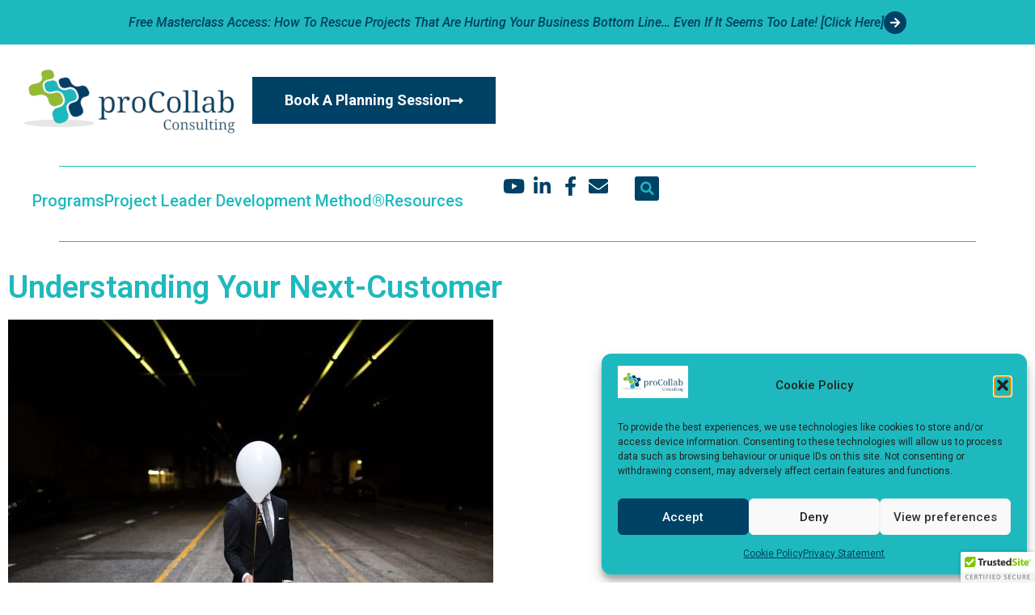

--- FILE ---
content_type: text/html; charset=UTF-8
request_url: https://procollabconsulting.com/understanding-your-next-customer/
body_size: 21385
content:
<!DOCTYPE html>
<html lang="en-CA">
<head>
	<meta charset="UTF-8" />
	<meta name="viewport" content="width=device-width, initial-scale=1" />
	<link rel="profile" href="http://gmpg.org/xfn/11" />
	<link rel="pingback" href="https://procollabconsulting.com/xmlrpc.php" />
	<meta name='robots' content='index, follow, max-image-preview:large, max-snippet:-1, max-video-preview:-1' />
	<style>img:is([sizes="auto" i], [sizes^="auto," i]) { contain-intrinsic-size: 3000px 1500px }</style>
	
	
	<title>Understanding Your Next-Customer - Develop Your Project Leaders | proCollab Consulting</title>
	<meta name="description" content="Are you trapped in the email inbox vortex? Here are a few tips to help you escape." />
	<link rel="canonical" href="https://procollabconsulting.com/understanding-your-next-customer/" />
	<meta property="og:locale" content="en_US" />
	<meta property="og:type" content="article" />
	<meta property="og:title" content="Understanding Your Next-Customer - Develop Your Project Leaders | proCollab Consulting" />
	<meta property="og:description" content="Are you trapped in the email inbox vortex? Here are a few tips to help you escape." />
	<meta property="og:url" content="https://procollabconsulting.com/understanding-your-next-customer/" />
	<meta property="og:site_name" content="Develop Your Project Leaders | proCollab Consulting" />
	<meta property="article:publisher" content="https://www.facebook.com/proCollabConsulting" />
	<meta property="article:published_time" content="2019-04-12T20:33:00+00:00" />
	<meta property="article:modified_time" content="2021-01-20T21:36:42+00:00" />
	<meta property="og:image" content="https://procollabconsulting.com/wp-content/uploads/2021/01/andrew-worley-299600-unsplash-1-scaled.jpg" />
	<meta property="og:image:width" content="2560" />
	<meta property="og:image:height" content="1707" />
	<meta property="og:image:type" content="image/jpeg" />
	<meta name="author" content="Jennifer Glatz, P.Eng., PMP" />
	<meta name="twitter:card" content="summary_large_image" />
	<meta name="twitter:label1" content="Written by" />
	<meta name="twitter:data1" content="Jennifer Glatz, P.Eng., PMP" />
	<meta name="twitter:label2" content="Est. reading time" />
	<meta name="twitter:data2" content="3 minutes" />
	<script type="application/ld+json" class="yoast-schema-graph">{"@context":"https://schema.org","@graph":[{"@type":"Article","@id":"https://procollabconsulting.com/understanding-your-next-customer/#article","isPartOf":{"@id":"https://procollabconsulting.com/understanding-your-next-customer/"},"author":{"name":"Jennifer Glatz, P.Eng., PMP","@id":"https://procollabconsulting.com/#/schema/person/8335074b8c5ddd1e31ae8704b3696073"},"headline":"Understanding Your Next-Customer","datePublished":"2019-04-12T20:33:00+00:00","dateModified":"2021-01-20T21:36:42+00:00","mainEntityOfPage":{"@id":"https://procollabconsulting.com/understanding-your-next-customer/"},"wordCount":445,"commentCount":0,"publisher":{"@id":"https://procollabconsulting.com/#organization"},"image":{"@id":"https://procollabconsulting.com/understanding-your-next-customer/#primaryimage"},"thumbnailUrl":"https://procollabconsulting.com/wp-content/uploads/2021/01/andrew-worley-299600-unsplash-1-scaled.jpg","articleSection":["Stakeholder Management"],"inLanguage":"en-CA","potentialAction":[{"@type":"CommentAction","name":"Comment","target":["https://procollabconsulting.com/understanding-your-next-customer/#respond"]}]},{"@type":"WebPage","@id":"https://procollabconsulting.com/understanding-your-next-customer/","url":"https://procollabconsulting.com/understanding-your-next-customer/","name":"Understanding Your Next-Customer - Develop Your Project Leaders | proCollab Consulting","isPartOf":{"@id":"https://procollabconsulting.com/#website"},"primaryImageOfPage":{"@id":"https://procollabconsulting.com/understanding-your-next-customer/#primaryimage"},"image":{"@id":"https://procollabconsulting.com/understanding-your-next-customer/#primaryimage"},"thumbnailUrl":"https://procollabconsulting.com/wp-content/uploads/2021/01/andrew-worley-299600-unsplash-1-scaled.jpg","datePublished":"2019-04-12T20:33:00+00:00","dateModified":"2021-01-20T21:36:42+00:00","description":"Are you trapped in the email inbox vortex? Here are a few tips to help you escape.","breadcrumb":{"@id":"https://procollabconsulting.com/understanding-your-next-customer/#breadcrumb"},"inLanguage":"en-CA","potentialAction":[{"@type":"ReadAction","target":["https://procollabconsulting.com/understanding-your-next-customer/"]}]},{"@type":"ImageObject","inLanguage":"en-CA","@id":"https://procollabconsulting.com/understanding-your-next-customer/#primaryimage","url":"https://procollabconsulting.com/wp-content/uploads/2021/01/andrew-worley-299600-unsplash-1-scaled.jpg","contentUrl":"https://procollabconsulting.com/wp-content/uploads/2021/01/andrew-worley-299600-unsplash-1-scaled.jpg","width":2560,"height":1707,"caption":"Stakeholder Engagement"},{"@type":"BreadcrumbList","@id":"https://procollabconsulting.com/understanding-your-next-customer/#breadcrumb","itemListElement":[{"@type":"ListItem","position":1,"name":"Home","item":"https://procollabconsulting.com/"},{"@type":"ListItem","position":2,"name":"The Project Leader Development Blog","item":"https://procollabconsulting.com/blog/"},{"@type":"ListItem","position":3,"name":"Understanding Your Next-Customer"}]},{"@type":"WebSite","@id":"https://procollabconsulting.com/#website","url":"https://procollabconsulting.com/","name":"https://procollabconsulting.com","description":"","publisher":{"@id":"https://procollabconsulting.com/#organization"},"potentialAction":[{"@type":"SearchAction","target":{"@type":"EntryPoint","urlTemplate":"https://procollabconsulting.com/?s={search_term_string}"},"query-input":{"@type":"PropertyValueSpecification","valueRequired":true,"valueName":"search_term_string"}}],"inLanguage":"en-CA"},{"@type":"Organization","@id":"https://procollabconsulting.com/#organization","name":"proCollab Consulting Ltd.","alternateName":"proCollab Consulting","url":"https://procollabconsulting.com/","logo":{"@type":"ImageObject","inLanguage":"en-CA","@id":"https://procollabconsulting.com/#/schema/logo/image/","url":"https://11ta74.p3cdn1.secureserver.net/wp-content/uploads/2020/12/400dpiLogoCropped.jpg?time=1724705942","contentUrl":"https://11ta74.p3cdn1.secureserver.net/wp-content/uploads/2020/12/400dpiLogoCropped.jpg?time=1724705942","width":1988,"height":598,"caption":"proCollab Consulting Ltd."},"image":{"@id":"https://procollabconsulting.com/#/schema/logo/image/"},"sameAs":["https://www.facebook.com/proCollabConsulting","https://www.linkedin.com/company/procollab-consulting"]},{"@type":"Person","@id":"https://procollabconsulting.com/#/schema/person/8335074b8c5ddd1e31ae8704b3696073","name":"Jennifer Glatz, P.Eng., PMP","image":{"@type":"ImageObject","inLanguage":"en-CA","@id":"https://procollabconsulting.com/#/schema/person/image/","url":"https://secure.gravatar.com/avatar/624ed35c39ce678b034dd0f88ed2a13b38940d1322749784e52026320d930ab5?s=96&d=mm&r=g","contentUrl":"https://secure.gravatar.com/avatar/624ed35c39ce678b034dd0f88ed2a13b38940d1322749784e52026320d930ab5?s=96&d=mm&r=g","caption":"Jennifer Glatz, P.Eng., PMP"},"sameAs":["https://procollabconsulting.com","www.linkedin.com/in/jenniferglatz","https://youtube.com/@ProjectLeaders"],"url":"https://procollabconsulting.com/author/jenniferglatz/"}]}</script>
	


<link rel='dns-prefetch' href='//cdn.trustedsite.com' />
<link rel='stylesheet' id='ssp-castos-player-css' href='https://procollabconsulting.com/wp-content/plugins/seriously-simple-podcasting/assets/css/castos-player.min.css' media='all' />
<link rel='stylesheet' id='ssp-subscribe-buttons-css' href='https://procollabconsulting.com/wp-content/plugins/seriously-simple-podcasting/assets/css/subscribe-buttons.css' media='all' />
<link rel='stylesheet' id='hfe-widgets-style-css' href='https://procollabconsulting.com/wp-content/plugins/header-footer-elementor/inc/widgets-css/frontend.css' media='all' />
<link rel='stylesheet' id='embedpress-css-css' href='https://procollabconsulting.com/wp-content/plugins/embedpress/assets/css/embedpress.css' media='all' />
<link rel='stylesheet' id='embedpress-blocks-style-css' href='https://procollabconsulting.com/wp-content/plugins/embedpress/assets/css/blocks.build.css' media='all' />
<link rel='stylesheet' id='embedpress-lazy-load-css-css' href='https://procollabconsulting.com/wp-content/plugins/embedpress/assets/css/lazy-load.css' media='all' />
<link rel='stylesheet' id='wp-block-library-css' href='https://procollabconsulting.com/wp-includes/css/dist/block-library/style.min.css' media='all' />
<link rel='stylesheet' id='wp-components-css' href='https://procollabconsulting.com/wp-includes/css/dist/components/style.min.css' media='all' />
<link rel='stylesheet' id='wp-preferences-css' href='https://procollabconsulting.com/wp-includes/css/dist/preferences/style.min.css' media='all' />
<link rel='stylesheet' id='wp-block-editor-css' href='https://procollabconsulting.com/wp-includes/css/dist/block-editor/style.min.css' media='all' />
<link rel='stylesheet' id='popup-maker-block-library-style-css' href='https://procollabconsulting.com/wp-content/plugins/popup-maker/dist/packages/block-library-style.css' media='all' />
<link rel='stylesheet' id='coblocks-frontend-css' href='https://procollabconsulting.com/wp-content/plugins/coblocks/dist/style-coblocks-1.css' media='all' />
<link rel='stylesheet' id='coblocks-extensions-css' href='https://procollabconsulting.com/wp-content/plugins/coblocks/dist/style-coblocks-extensions.css' media='all' />
<link rel='stylesheet' id='coblocks-animation-css' href='https://procollabconsulting.com/wp-content/plugins/coblocks/dist/style-coblocks-animation.css' media='all' />
<style id='global-styles-inline-css'>
:root{--wp--preset--aspect-ratio--square: 1;--wp--preset--aspect-ratio--4-3: 4/3;--wp--preset--aspect-ratio--3-4: 3/4;--wp--preset--aspect-ratio--3-2: 3/2;--wp--preset--aspect-ratio--2-3: 2/3;--wp--preset--aspect-ratio--16-9: 16/9;--wp--preset--aspect-ratio--9-16: 9/16;--wp--preset--color--black: #000000;--wp--preset--color--cyan-bluish-gray: #abb8c3;--wp--preset--color--white: #ffffff;--wp--preset--color--pale-pink: #f78da7;--wp--preset--color--vivid-red: #cf2e2e;--wp--preset--color--luminous-vivid-orange: #ff6900;--wp--preset--color--luminous-vivid-amber: #fcb900;--wp--preset--color--light-green-cyan: #7bdcb5;--wp--preset--color--vivid-green-cyan: #00d084;--wp--preset--color--pale-cyan-blue: #8ed1fc;--wp--preset--color--vivid-cyan-blue: #0693e3;--wp--preset--color--vivid-purple: #9b51e0;--wp--preset--gradient--vivid-cyan-blue-to-vivid-purple: linear-gradient(135deg,rgba(6,147,227,1) 0%,rgb(155,81,224) 100%);--wp--preset--gradient--light-green-cyan-to-vivid-green-cyan: linear-gradient(135deg,rgb(122,220,180) 0%,rgb(0,208,130) 100%);--wp--preset--gradient--luminous-vivid-amber-to-luminous-vivid-orange: linear-gradient(135deg,rgba(252,185,0,1) 0%,rgba(255,105,0,1) 100%);--wp--preset--gradient--luminous-vivid-orange-to-vivid-red: linear-gradient(135deg,rgba(255,105,0,1) 0%,rgb(207,46,46) 100%);--wp--preset--gradient--very-light-gray-to-cyan-bluish-gray: linear-gradient(135deg,rgb(238,238,238) 0%,rgb(169,184,195) 100%);--wp--preset--gradient--cool-to-warm-spectrum: linear-gradient(135deg,rgb(74,234,220) 0%,rgb(151,120,209) 20%,rgb(207,42,186) 40%,rgb(238,44,130) 60%,rgb(251,105,98) 80%,rgb(254,248,76) 100%);--wp--preset--gradient--blush-light-purple: linear-gradient(135deg,rgb(255,206,236) 0%,rgb(152,150,240) 100%);--wp--preset--gradient--blush-bordeaux: linear-gradient(135deg,rgb(254,205,165) 0%,rgb(254,45,45) 50%,rgb(107,0,62) 100%);--wp--preset--gradient--luminous-dusk: linear-gradient(135deg,rgb(255,203,112) 0%,rgb(199,81,192) 50%,rgb(65,88,208) 100%);--wp--preset--gradient--pale-ocean: linear-gradient(135deg,rgb(255,245,203) 0%,rgb(182,227,212) 50%,rgb(51,167,181) 100%);--wp--preset--gradient--electric-grass: linear-gradient(135deg,rgb(202,248,128) 0%,rgb(113,206,126) 100%);--wp--preset--gradient--midnight: linear-gradient(135deg,rgb(2,3,129) 0%,rgb(40,116,252) 100%);--wp--preset--font-size--small: 13px;--wp--preset--font-size--medium: 20px;--wp--preset--font-size--large: 36px;--wp--preset--font-size--x-large: 42px;--wp--preset--spacing--20: 0.44rem;--wp--preset--spacing--30: 0.67rem;--wp--preset--spacing--40: 1rem;--wp--preset--spacing--50: 1.5rem;--wp--preset--spacing--60: 2.25rem;--wp--preset--spacing--70: 3.38rem;--wp--preset--spacing--80: 5.06rem;--wp--preset--shadow--natural: 6px 6px 9px rgba(0, 0, 0, 0.2);--wp--preset--shadow--deep: 12px 12px 50px rgba(0, 0, 0, 0.4);--wp--preset--shadow--sharp: 6px 6px 0px rgba(0, 0, 0, 0.2);--wp--preset--shadow--outlined: 6px 6px 0px -3px rgba(255, 255, 255, 1), 6px 6px rgba(0, 0, 0, 1);--wp--preset--shadow--crisp: 6px 6px 0px rgba(0, 0, 0, 1);}:root { --wp--style--global--content-size: 800px;--wp--style--global--wide-size: 1200px; }:where(body) { margin: 0; }.wp-site-blocks > .alignleft { float: left; margin-right: 2em; }.wp-site-blocks > .alignright { float: right; margin-left: 2em; }.wp-site-blocks > .aligncenter { justify-content: center; margin-left: auto; margin-right: auto; }:where(.wp-site-blocks) > * { margin-block-start: 24px; margin-block-end: 0; }:where(.wp-site-blocks) > :first-child { margin-block-start: 0; }:where(.wp-site-blocks) > :last-child { margin-block-end: 0; }:root { --wp--style--block-gap: 24px; }:root :where(.is-layout-flow) > :first-child{margin-block-start: 0;}:root :where(.is-layout-flow) > :last-child{margin-block-end: 0;}:root :where(.is-layout-flow) > *{margin-block-start: 24px;margin-block-end: 0;}:root :where(.is-layout-constrained) > :first-child{margin-block-start: 0;}:root :where(.is-layout-constrained) > :last-child{margin-block-end: 0;}:root :where(.is-layout-constrained) > *{margin-block-start: 24px;margin-block-end: 0;}:root :where(.is-layout-flex){gap: 24px;}:root :where(.is-layout-grid){gap: 24px;}.is-layout-flow > .alignleft{float: left;margin-inline-start: 0;margin-inline-end: 2em;}.is-layout-flow > .alignright{float: right;margin-inline-start: 2em;margin-inline-end: 0;}.is-layout-flow > .aligncenter{margin-left: auto !important;margin-right: auto !important;}.is-layout-constrained > .alignleft{float: left;margin-inline-start: 0;margin-inline-end: 2em;}.is-layout-constrained > .alignright{float: right;margin-inline-start: 2em;margin-inline-end: 0;}.is-layout-constrained > .aligncenter{margin-left: auto !important;margin-right: auto !important;}.is-layout-constrained > :where(:not(.alignleft):not(.alignright):not(.alignfull)){max-width: var(--wp--style--global--content-size);margin-left: auto !important;margin-right: auto !important;}.is-layout-constrained > .alignwide{max-width: var(--wp--style--global--wide-size);}body .is-layout-flex{display: flex;}.is-layout-flex{flex-wrap: wrap;align-items: center;}.is-layout-flex > :is(*, div){margin: 0;}body .is-layout-grid{display: grid;}.is-layout-grid > :is(*, div){margin: 0;}body{padding-top: 0px;padding-right: 0px;padding-bottom: 0px;padding-left: 0px;}a:where(:not(.wp-element-button)){text-decoration: underline;}:root :where(.wp-element-button, .wp-block-button__link){background-color: #32373c;border-width: 0;color: #fff;font-family: inherit;font-size: inherit;line-height: inherit;padding: calc(0.667em + 2px) calc(1.333em + 2px);text-decoration: none;}.has-black-color{color: var(--wp--preset--color--black) !important;}.has-cyan-bluish-gray-color{color: var(--wp--preset--color--cyan-bluish-gray) !important;}.has-white-color{color: var(--wp--preset--color--white) !important;}.has-pale-pink-color{color: var(--wp--preset--color--pale-pink) !important;}.has-vivid-red-color{color: var(--wp--preset--color--vivid-red) !important;}.has-luminous-vivid-orange-color{color: var(--wp--preset--color--luminous-vivid-orange) !important;}.has-luminous-vivid-amber-color{color: var(--wp--preset--color--luminous-vivid-amber) !important;}.has-light-green-cyan-color{color: var(--wp--preset--color--light-green-cyan) !important;}.has-vivid-green-cyan-color{color: var(--wp--preset--color--vivid-green-cyan) !important;}.has-pale-cyan-blue-color{color: var(--wp--preset--color--pale-cyan-blue) !important;}.has-vivid-cyan-blue-color{color: var(--wp--preset--color--vivid-cyan-blue) !important;}.has-vivid-purple-color{color: var(--wp--preset--color--vivid-purple) !important;}.has-black-background-color{background-color: var(--wp--preset--color--black) !important;}.has-cyan-bluish-gray-background-color{background-color: var(--wp--preset--color--cyan-bluish-gray) !important;}.has-white-background-color{background-color: var(--wp--preset--color--white) !important;}.has-pale-pink-background-color{background-color: var(--wp--preset--color--pale-pink) !important;}.has-vivid-red-background-color{background-color: var(--wp--preset--color--vivid-red) !important;}.has-luminous-vivid-orange-background-color{background-color: var(--wp--preset--color--luminous-vivid-orange) !important;}.has-luminous-vivid-amber-background-color{background-color: var(--wp--preset--color--luminous-vivid-amber) !important;}.has-light-green-cyan-background-color{background-color: var(--wp--preset--color--light-green-cyan) !important;}.has-vivid-green-cyan-background-color{background-color: var(--wp--preset--color--vivid-green-cyan) !important;}.has-pale-cyan-blue-background-color{background-color: var(--wp--preset--color--pale-cyan-blue) !important;}.has-vivid-cyan-blue-background-color{background-color: var(--wp--preset--color--vivid-cyan-blue) !important;}.has-vivid-purple-background-color{background-color: var(--wp--preset--color--vivid-purple) !important;}.has-black-border-color{border-color: var(--wp--preset--color--black) !important;}.has-cyan-bluish-gray-border-color{border-color: var(--wp--preset--color--cyan-bluish-gray) !important;}.has-white-border-color{border-color: var(--wp--preset--color--white) !important;}.has-pale-pink-border-color{border-color: var(--wp--preset--color--pale-pink) !important;}.has-vivid-red-border-color{border-color: var(--wp--preset--color--vivid-red) !important;}.has-luminous-vivid-orange-border-color{border-color: var(--wp--preset--color--luminous-vivid-orange) !important;}.has-luminous-vivid-amber-border-color{border-color: var(--wp--preset--color--luminous-vivid-amber) !important;}.has-light-green-cyan-border-color{border-color: var(--wp--preset--color--light-green-cyan) !important;}.has-vivid-green-cyan-border-color{border-color: var(--wp--preset--color--vivid-green-cyan) !important;}.has-pale-cyan-blue-border-color{border-color: var(--wp--preset--color--pale-cyan-blue) !important;}.has-vivid-cyan-blue-border-color{border-color: var(--wp--preset--color--vivid-cyan-blue) !important;}.has-vivid-purple-border-color{border-color: var(--wp--preset--color--vivid-purple) !important;}.has-vivid-cyan-blue-to-vivid-purple-gradient-background{background: var(--wp--preset--gradient--vivid-cyan-blue-to-vivid-purple) !important;}.has-light-green-cyan-to-vivid-green-cyan-gradient-background{background: var(--wp--preset--gradient--light-green-cyan-to-vivid-green-cyan) !important;}.has-luminous-vivid-amber-to-luminous-vivid-orange-gradient-background{background: var(--wp--preset--gradient--luminous-vivid-amber-to-luminous-vivid-orange) !important;}.has-luminous-vivid-orange-to-vivid-red-gradient-background{background: var(--wp--preset--gradient--luminous-vivid-orange-to-vivid-red) !important;}.has-very-light-gray-to-cyan-bluish-gray-gradient-background{background: var(--wp--preset--gradient--very-light-gray-to-cyan-bluish-gray) !important;}.has-cool-to-warm-spectrum-gradient-background{background: var(--wp--preset--gradient--cool-to-warm-spectrum) !important;}.has-blush-light-purple-gradient-background{background: var(--wp--preset--gradient--blush-light-purple) !important;}.has-blush-bordeaux-gradient-background{background: var(--wp--preset--gradient--blush-bordeaux) !important;}.has-luminous-dusk-gradient-background{background: var(--wp--preset--gradient--luminous-dusk) !important;}.has-pale-ocean-gradient-background{background: var(--wp--preset--gradient--pale-ocean) !important;}.has-electric-grass-gradient-background{background: var(--wp--preset--gradient--electric-grass) !important;}.has-midnight-gradient-background{background: var(--wp--preset--gradient--midnight) !important;}.has-small-font-size{font-size: var(--wp--preset--font-size--small) !important;}.has-medium-font-size{font-size: var(--wp--preset--font-size--medium) !important;}.has-large-font-size{font-size: var(--wp--preset--font-size--large) !important;}.has-x-large-font-size{font-size: var(--wp--preset--font-size--x-large) !important;}
:root :where(.wp-block-pullquote){font-size: 1.5em;line-height: 1.6;}
</style>
<style id='dominant-color-styles-inline-css'>
img[data-dominant-color]:not(.has-transparency) { background-color: var(--dominant-color); }
</style>
<link rel='stylesheet' id='cmplz-general-css' href='https://procollabconsulting.com/wp-content/plugins/complianz-gdpr/assets/css/cookieblocker.min.css' media='all' />
<link rel='stylesheet' id='godaddy-styles-css' href='https://procollabconsulting.com/wp-content/mu-plugins/vendor/wpex/godaddy-launch/includes/Dependencies/GoDaddy/Styles/build/latest.css' media='all' />
<link rel='stylesheet' id='hfe-style-css' href='https://procollabconsulting.com/wp-content/plugins/header-footer-elementor/assets/css/header-footer-elementor.css' media='all' />
<link rel='stylesheet' id='elementor-icons-css' href='https://procollabconsulting.com/wp-content/plugins/elementor/assets/lib/eicons/css/elementor-icons.min.css' media='all' />
<link rel='stylesheet' id='elementor-frontend-css' href='https://procollabconsulting.com/wp-content/plugins/elementor/assets/css/frontend.min.css' media='all' />
<link rel='stylesheet' id='elementor-post-4223-css' href='https://procollabconsulting.com/wp-content/uploads/elementor/css/post-4223.css' media='all' />
<link rel='stylesheet' id='widget-heading-css' href='https://procollabconsulting.com/wp-content/plugins/elementor/assets/css/widget-heading.min.css' media='all' />
<link rel='stylesheet' id='widget-image-css' href='https://procollabconsulting.com/wp-content/plugins/elementor/assets/css/widget-image.min.css' media='all' />
<link rel='stylesheet' id='widget-divider-css' href='https://procollabconsulting.com/wp-content/plugins/elementor/assets/css/widget-divider.min.css' media='all' />
<link rel='stylesheet' id='elementor-post-505-css' href='https://procollabconsulting.com/wp-content/uploads/elementor/css/post-505.css' media='all' />
<link rel='stylesheet' id='elementor-post-6465-css' href='https://procollabconsulting.com/wp-content/uploads/elementor/css/post-6465.css' media='all' />
<link rel='stylesheet' id='hello-elementor-css' href='https://procollabconsulting.com/wp-content/themes/hello-elementor/assets/css/reset.css' media='all' />
<link rel='stylesheet' id='hello-elementor-theme-style-css' href='https://procollabconsulting.com/wp-content/themes/hello-elementor/assets/css/theme.css' media='all' />
<link rel='stylesheet' id='hello-elementor-header-footer-css' href='https://procollabconsulting.com/wp-content/themes/hello-elementor/assets/css/header-footer.css' media='all' />
<link rel='stylesheet' id='hfe-elementor-icons-css' href='https://procollabconsulting.com/wp-content/plugins/elementor/assets/lib/eicons/css/elementor-icons.min.css' media='all' />
<link rel='stylesheet' id='hfe-icons-list-css' href='https://procollabconsulting.com/wp-content/plugins/elementor/assets/css/widget-icon-list.min.css' media='all' />
<link rel='stylesheet' id='hfe-social-icons-css' href='https://procollabconsulting.com/wp-content/plugins/elementor/assets/css/widget-social-icons.min.css' media='all' />
<link rel='stylesheet' id='hfe-social-share-icons-brands-css' href='https://procollabconsulting.com/wp-content/plugins/elementor/assets/lib/font-awesome/css/brands.css' media='all' />
<link rel='stylesheet' id='hfe-social-share-icons-fontawesome-css' href='https://procollabconsulting.com/wp-content/plugins/elementor/assets/lib/font-awesome/css/fontawesome.css' media='all' />
<link rel='stylesheet' id='hfe-nav-menu-icons-css' href='https://procollabconsulting.com/wp-content/plugins/elementor/assets/lib/font-awesome/css/solid.css' media='all' />
<link rel='stylesheet' id='hfe-widget-blockquote-css' href='https://procollabconsulting.com/wp-content/plugins/elementor-pro/assets/css/widget-blockquote.min.css' media='all' />
<link rel='stylesheet' id='hfe-mega-menu-css' href='https://procollabconsulting.com/wp-content/plugins/elementor-pro/assets/css/widget-mega-menu.min.css' media='all' />
<link rel='stylesheet' id='hfe-nav-menu-widget-css' href='https://procollabconsulting.com/wp-content/plugins/elementor-pro/assets/css/widget-nav-menu.min.css' media='all' />
<link rel='stylesheet' id='elementor-gf-roboto-css' href='https://fonts.googleapis.com/css?family=Roboto:100,100italic,200,200italic,300,300italic,400,400italic,500,500italic,600,600italic,700,700italic,800,800italic,900,900italic&#038;display=auto' media='all' />
<link rel='stylesheet' id='elementor-icons-shared-0-css' href='https://procollabconsulting.com/wp-content/plugins/elementor/assets/lib/font-awesome/css/fontawesome.min.css' media='all' />
<link rel='stylesheet' id='elementor-icons-fa-solid-css' href='https://procollabconsulting.com/wp-content/plugins/elementor/assets/lib/font-awesome/css/solid.min.css' media='all' />
<link rel='stylesheet' id='elementor-icons-fa-brands-css' href='https://procollabconsulting.com/wp-content/plugins/elementor/assets/lib/font-awesome/css/brands.min.css' media='all' />
<link rel='stylesheet' id='elementor-icons-fa-regular-css' href='https://procollabconsulting.com/wp-content/plugins/elementor/assets/lib/font-awesome/css/regular.min.css' media='all' />
<script src="https://procollabconsulting.com/wp-includes/js/jquery/jquery.min.js" id="jquery-core-js"></script>
<script src="https://procollabconsulting.com/wp-includes/js/jquery/jquery-migrate.min.js" id="jquery-migrate-js"></script>
<script id="jquery-js-after">
!function($){"use strict";$(document).ready(function(){$(this).scrollTop()>100&&$(".hfe-scroll-to-top-wrap").removeClass("hfe-scroll-to-top-hide"),$(window).scroll(function(){$(this).scrollTop()<100?$(".hfe-scroll-to-top-wrap").fadeOut(300):$(".hfe-scroll-to-top-wrap").fadeIn(300)}),$(".hfe-scroll-to-top-wrap").on("click",function(){$("html, body").animate({scrollTop:0},300);return!1})})}(jQuery);
!function($){'use strict';$(document).ready(function(){var bar=$('.hfe-reading-progress-bar');if(!bar.length)return;$(window).on('scroll',function(){var s=$(window).scrollTop(),d=$(document).height()-$(window).height(),p=d? s/d*100:0;bar.css('width',p+'%')});});}(jQuery);
</script>
<meta name="generator" content="dominant-color-images 1.2.0">
<meta name="generator" content="performance-lab 4.0.1; plugins: dominant-color-images, webp-uploads">

<link rel="alternate" type="application/rss+xml" title="Podcast RSS feed" href="https://procollabconsulting.com/feed/podcast" />

<meta name="generator" content="webp-uploads 2.6.1">
			<style>.cmplz-hidden {
					display: none !important;
				}</style><meta name="description" content="Do you wish the hand-off between project phases went a bit more smoothly? Check out these techniques on how to better understand your next-customer.">
<meta name="generator" content="Elementor 3.34.1; features: additional_custom_breakpoints; settings: css_print_method-external, google_font-enabled, font_display-auto">
			<style>
				.e-con.e-parent:nth-of-type(n+4):not(.e-lazyloaded):not(.e-no-lazyload),
				.e-con.e-parent:nth-of-type(n+4):not(.e-lazyloaded):not(.e-no-lazyload) * {
					background-image: none !important;
				}
				@media screen and (max-height: 1024px) {
					.e-con.e-parent:nth-of-type(n+3):not(.e-lazyloaded):not(.e-no-lazyload),
					.e-con.e-parent:nth-of-type(n+3):not(.e-lazyloaded):not(.e-no-lazyload) * {
						background-image: none !important;
					}
				}
				@media screen and (max-height: 640px) {
					.e-con.e-parent:nth-of-type(n+2):not(.e-lazyloaded):not(.e-no-lazyload),
					.e-con.e-parent:nth-of-type(n+2):not(.e-lazyloaded):not(.e-no-lazyload) * {
						background-image: none !important;
					}
				}
			</style>
			<link rel="icon" href="https://procollabconsulting.com/wp-content/uploads/2020/12/cropped-Bullet-32x32.png" sizes="32x32" />
<link rel="icon" href="https://procollabconsulting.com/wp-content/uploads/2020/12/cropped-Bullet-192x192.png" sizes="192x192" />
<link rel="apple-touch-icon" href="https://procollabconsulting.com/wp-content/uploads/2020/12/cropped-Bullet-180x180.png" />
<meta name="msapplication-TileImage" content="https://procollabconsulting.com/wp-content/uploads/2020/12/cropped-Bullet-270x270.png" />
</head>

<body data-cmplz=1 class="wp-singular post-template-default single single-post postid-505 single-format-standard wp-custom-logo wp-embed-responsive wp-theme-hello-elementor eio-default ehf-header ehf-template-hello-elementor ehf-stylesheet-hello-elementor hello-elementor-default elementor-default elementor-template-full-width elementor-kit-4223 elementor-page elementor-page-505">
<div id="page" class="hfeed site">

		<header id="masthead" itemscope="itemscope" itemtype="https://schema.org/WPHeader">
			<p class="main-title bhf-hidden" itemprop="headline"><a href="https://procollabconsulting.com" title="Develop Your Project Leaders | proCollab Consulting" rel="home">Develop Your Project Leaders | proCollab Consulting</a></p>
					<div data-elementor-type="wp-post" data-elementor-id="6465" class="elementor elementor-6465" data-elementor-post-type="elementor-hf">
				<div class="elementor-element elementor-element-117f53b e-flex e-con-boxed e-con e-parent" data-id="117f53b" data-element_type="container" data-settings="{&quot;background_background&quot;:&quot;classic&quot;}">
					<div class="e-con-inner">
				<div class="elementor-element elementor-element-174a88c elementor-position-inline-end elementor-view-stacked elementor-mobile-position-inline-start elementor-shape-circle elementor-widget elementor-widget-icon-box" data-id="174a88c" data-element_type="widget" data-widget_type="icon-box.default">
				<div class="elementor-widget-container">
							<div class="elementor-icon-box-wrapper">

						<div class="elementor-icon-box-icon">
				<a href="https://inspire.procollabconsulting.com/rescue-your-projects" target="_blank" class="elementor-icon" tabindex="-1" aria-label="Free Masterclass Access: How To Rescue Projects That Are Hurting Your Business Bottom Line… Even If It Seems Too Late! [Click Here]">
				<i aria-hidden="true" class="fas fa-arrow-right"></i>				</a>
			</div>
			
						<div class="elementor-icon-box-content">

									<h6 class="elementor-icon-box-title">
						<a href="https://inspire.procollabconsulting.com/rescue-your-projects" target="_blank" >
							Free Masterclass Access: How To Rescue Projects That Are Hurting Your Business Bottom Line… Even If It Seems Too Late! [Click Here]						</a>
					</h6>
				
				
			</div>
			
		</div>
						</div>
				</div>
					</div>
				</div>
		<div class="elementor-element elementor-element-518fb43d e-con-full elementor-hidden-tablet elementor-hidden-mobile e-flex e-con e-parent" data-id="518fb43d" data-element_type="container" id="header_pop" data-settings="{&quot;background_background&quot;:&quot;classic&quot;}">
		<div class="elementor-element elementor-element-141c555e e-con-full e-flex e-con e-child" data-id="141c555e" data-element_type="container" data-settings="{&quot;background_background&quot;:&quot;classic&quot;}">
				<div class="elementor-element elementor-element-5f74fbfb elementor-widget elementor-widget-image" data-id="5f74fbfb" data-element_type="widget" data-widget_type="image.default">
				<div class="elementor-widget-container">
																<a href="https://procollabconsulting.com">
							<img width="300" height="138" src="https://procollabconsulting.com/wp-content/uploads/2023/05/Logo-300x138px.jpg" class="attachment-large size-large wp-image-6461" alt="" />								</a>
															</div>
				</div>
				<div class="elementor-element elementor-element-f8b0d39 elementor-align-right elementor-hidden-phone elementor-widget__width-auto elementor-widget elementor-widget-button" data-id="f8b0d39" data-element_type="widget" data-widget_type="button.default">
				<div class="elementor-widget-container">
									<div class="elementor-button-wrapper">
					<a class="elementor-button elementor-button-link elementor-size-lg" href="https://inspire.procollabconsulting.com/pl-development-strategy">
						<span class="elementor-button-content-wrapper">
						<span class="elementor-button-icon">
				<i aria-hidden="true" class="fas fa-long-arrow-alt-right"></i>			</span>
									<span class="elementor-button-text">Book A Planning Session</span>
					</span>
					</a>
				</div>
								</div>
				</div>
				</div>
		<div class="elementor-element elementor-element-81a6590 e-con-full e-flex e-con e-child" data-id="81a6590" data-element_type="container" data-settings="{&quot;background_background&quot;:&quot;classic&quot;}">
				<div class="elementor-element elementor-element-0f5070c elementor-widget-divider--view-line elementor-widget elementor-widget-divider" data-id="0f5070c" data-element_type="widget" data-widget_type="divider.default">
				<div class="elementor-widget-container">
							<div class="elementor-divider">
			<span class="elementor-divider-separator">
						</span>
		</div>
						</div>
				</div>
				</div>
		<div class="elementor-element elementor-element-e94719f e-con-full e-flex e-con e-child" data-id="e94719f" data-element_type="container" data-settings="{&quot;background_background&quot;:&quot;classic&quot;}">
		<div class="elementor-element elementor-element-872bc9f e-con-full e-flex e-con e-child" data-id="872bc9f" data-element_type="container">
				<div class="elementor-element elementor-element-c882535 elementor-widget__width-auto e-transform elementor-widget elementor-widget-icon-box" data-id="c882535" data-element_type="widget" data-settings="{&quot;_animation&quot;:&quot;none&quot;,&quot;_transform_translateY_effect_hover&quot;:{&quot;unit&quot;:&quot;px&quot;,&quot;size&quot;:-10,&quot;sizes&quot;:[]},&quot;_transform_translateX_effect_hover&quot;:{&quot;unit&quot;:&quot;px&quot;,&quot;size&quot;:&quot;&quot;,&quot;sizes&quot;:[]},&quot;_transform_translateX_effect_hover_tablet&quot;:{&quot;unit&quot;:&quot;px&quot;,&quot;size&quot;:&quot;&quot;,&quot;sizes&quot;:[]},&quot;_transform_translateX_effect_hover_mobile&quot;:{&quot;unit&quot;:&quot;px&quot;,&quot;size&quot;:&quot;&quot;,&quot;sizes&quot;:[]},&quot;_transform_translateY_effect_hover_tablet&quot;:{&quot;unit&quot;:&quot;px&quot;,&quot;size&quot;:&quot;&quot;,&quot;sizes&quot;:[]},&quot;_transform_translateY_effect_hover_mobile&quot;:{&quot;unit&quot;:&quot;px&quot;,&quot;size&quot;:&quot;&quot;,&quot;sizes&quot;:[]}}" data-widget_type="icon-box.default">
				<div class="elementor-widget-container">
							<div class="elementor-icon-box-wrapper">

			
						<div class="elementor-icon-box-content">

									<h5 class="elementor-icon-box-title">
						<a href="#elementor-action%3Aaction%3Dpopup%3Aopen%26settings%3DeyJpZCI6IjY1MDMiLCJ0b2dnbGUiOmZhbHNlfQ%3D%3D" >
							Programs						</a>
					</h5>
				
				
			</div>
			
		</div>
						</div>
				</div>
				<div class="elementor-element elementor-element-72d0019 elementor-widget__width-auto e-transform elementor-widget elementor-widget-icon-box" data-id="72d0019" data-element_type="widget" data-settings="{&quot;_animation&quot;:&quot;none&quot;,&quot;_transform_translateY_effect_hover&quot;:{&quot;unit&quot;:&quot;px&quot;,&quot;size&quot;:-10,&quot;sizes&quot;:[]},&quot;_transform_translateX_effect_hover&quot;:{&quot;unit&quot;:&quot;px&quot;,&quot;size&quot;:&quot;&quot;,&quot;sizes&quot;:[]},&quot;_transform_translateX_effect_hover_tablet&quot;:{&quot;unit&quot;:&quot;px&quot;,&quot;size&quot;:&quot;&quot;,&quot;sizes&quot;:[]},&quot;_transform_translateX_effect_hover_mobile&quot;:{&quot;unit&quot;:&quot;px&quot;,&quot;size&quot;:&quot;&quot;,&quot;sizes&quot;:[]},&quot;_transform_translateY_effect_hover_tablet&quot;:{&quot;unit&quot;:&quot;px&quot;,&quot;size&quot;:&quot;&quot;,&quot;sizes&quot;:[]},&quot;_transform_translateY_effect_hover_mobile&quot;:{&quot;unit&quot;:&quot;px&quot;,&quot;size&quot;:&quot;&quot;,&quot;sizes&quot;:[]}}" data-widget_type="icon-box.default">
				<div class="elementor-widget-container">
							<div class="elementor-icon-box-wrapper">

			
						<div class="elementor-icon-box-content">

									<h5 class="elementor-icon-box-title">
						<a href="#elementor-action%3Aaction%3Dpopup%3Aopen%26settings%3DeyJpZCI6IjY5MTAiLCJ0b2dnbGUiOmZhbHNlfQ%3D%3D" >
							Project Leader Development Method®						</a>
					</h5>
				
				
			</div>
			
		</div>
						</div>
				</div>
				<div class="elementor-element elementor-element-6bf64b5 elementor-widget__width-auto e-transform elementor-widget elementor-widget-icon-box" data-id="6bf64b5" data-element_type="widget" data-settings="{&quot;_animation&quot;:&quot;none&quot;,&quot;_transform_translateY_effect_hover&quot;:{&quot;unit&quot;:&quot;px&quot;,&quot;size&quot;:-10,&quot;sizes&quot;:[]},&quot;_transform_translateX_effect_hover&quot;:{&quot;unit&quot;:&quot;px&quot;,&quot;size&quot;:&quot;&quot;,&quot;sizes&quot;:[]},&quot;_transform_translateX_effect_hover_tablet&quot;:{&quot;unit&quot;:&quot;px&quot;,&quot;size&quot;:&quot;&quot;,&quot;sizes&quot;:[]},&quot;_transform_translateX_effect_hover_mobile&quot;:{&quot;unit&quot;:&quot;px&quot;,&quot;size&quot;:&quot;&quot;,&quot;sizes&quot;:[]},&quot;_transform_translateY_effect_hover_tablet&quot;:{&quot;unit&quot;:&quot;px&quot;,&quot;size&quot;:&quot;&quot;,&quot;sizes&quot;:[]},&quot;_transform_translateY_effect_hover_mobile&quot;:{&quot;unit&quot;:&quot;px&quot;,&quot;size&quot;:&quot;&quot;,&quot;sizes&quot;:[]}}" data-widget_type="icon-box.default">
				<div class="elementor-widget-container">
							<div class="elementor-icon-box-wrapper">

			
						<div class="elementor-icon-box-content">

									<h5 class="elementor-icon-box-title">
						<a href="#elementor-action%3Aaction%3Dpopup%3Aopen%26settings%3DeyJpZCI6IjY3MzQiLCJ0b2dnbGUiOmZhbHNlfQ%3D%3D" >
							Resources						</a>
					</h5>
				
				
			</div>
			
		</div>
						</div>
				</div>
				</div>
		<div class="elementor-element elementor-element-6b3167e7 e-con-full e-flex e-con e-child" data-id="6b3167e7" data-element_type="container">
				<div class="elementor-element elementor-element-49157577 elementor-icon-list--layout-inline elementor-align-end elementor-mobile-align-start elementor-list-item-link-full_width elementor-widget elementor-widget-icon-list" data-id="49157577" data-element_type="widget" data-widget_type="icon-list.default">
				<div class="elementor-widget-container">
							<ul class="elementor-icon-list-items elementor-inline-items">
							<li class="elementor-icon-list-item elementor-inline-item">
											<a href="https://www.youtube.com/@ProjectLeaders" target="_blank">

												<span class="elementor-icon-list-icon">
							<i aria-hidden="true" class="fab fa-youtube"></i>						</span>
										<span class="elementor-icon-list-text"></span>
											</a>
									</li>
								<li class="elementor-icon-list-item elementor-inline-item">
											<a href="https://linkedin.com/company/procollab-consulting" target="_blank">

												<span class="elementor-icon-list-icon">
							<i aria-hidden="true" class="fab fa-linkedin-in"></i>						</span>
										<span class="elementor-icon-list-text"></span>
											</a>
									</li>
								<li class="elementor-icon-list-item elementor-inline-item">
											<a href="https://www.facebook.com/proCollabConsulting" target="_blank">

												<span class="elementor-icon-list-icon">
							<i aria-hidden="true" class="fab fa-facebook-f"></i>						</span>
										<span class="elementor-icon-list-text"></span>
											</a>
									</li>
								<li class="elementor-icon-list-item elementor-inline-item">
											<a href="mailto:contact@procollabconsulting.com">

												<span class="elementor-icon-list-icon">
							<i aria-hidden="true" class="fas fa-envelope"></i>						</span>
										<span class="elementor-icon-list-text"></span>
											</a>
									</li>
						</ul>
						</div>
				</div>
				<div class="elementor-element elementor-element-3d2d5c7 elementor-search-form--skin-full_screen elementor-widget elementor-widget-search-form" data-id="3d2d5c7" data-element_type="widget" data-settings="{&quot;skin&quot;:&quot;full_screen&quot;}" data-widget_type="search-form.default">
				<div class="elementor-widget-container">
							<search role="search">
			<form class="elementor-search-form" action="https://procollabconsulting.com" method="get">
												<div class="elementor-search-form__toggle" role="button" tabindex="0" aria-label="Search">
					<i aria-hidden="true" class="fas fa-search"></i>				</div>
								<div class="elementor-search-form__container">
					<label class="elementor-screen-only" for="elementor-search-form-3d2d5c7">Search</label>

					
					<input id="elementor-search-form-3d2d5c7" placeholder="Looking for something?" class="elementor-search-form__input" type="search" name="s" value="">
					
					
										<div class="dialog-lightbox-close-button dialog-close-button" role="button" tabindex="0" aria-label="Close this search box.">
						<i aria-hidden="true" class="eicon-close"></i>					</div>
									</div>
			</form>
		</search>
						</div>
				</div>
				</div>
				</div>
		<div class="elementor-element elementor-element-fafa345 e-con-full e-flex e-con e-child" data-id="fafa345" data-element_type="container" data-settings="{&quot;background_background&quot;:&quot;classic&quot;}">
				<div class="elementor-element elementor-element-483e119 elementor-widget-divider--view-line elementor-widget elementor-widget-divider" data-id="483e119" data-element_type="widget" data-widget_type="divider.default">
				<div class="elementor-widget-container">
							<div class="elementor-divider">
			<span class="elementor-divider-separator">
						</span>
		</div>
						</div>
				</div>
				</div>
		<div class="elementor-element elementor-element-7191bbc e-con-full elementor-hidden-desktop elementor-hidden-tablet elementor-hidden-mobile e-flex e-con e-child" data-id="7191bbc" data-element_type="container">
				<div class="elementor-element elementor-element-b913994 e-full e-n-menu-mobile elementor-widget__width-auto e-n-menu-layout-horizontal elementor-widget elementor-widget-n-menu" data-id="b913994" data-element_type="widget" data-settings="{&quot;content_width&quot;:&quot;full&quot;,&quot;menu_items&quot;:[{&quot;item_title&quot;:&quot;Programs&quot;,&quot;_id&quot;:&quot;31b14a9&quot;,&quot;item_dropdown_content&quot;:&quot;yes&quot;,&quot;item_link&quot;:{&quot;url&quot;:&quot;&quot;,&quot;is_external&quot;:&quot;&quot;,&quot;nofollow&quot;:&quot;&quot;,&quot;custom_attributes&quot;:&quot;&quot;},&quot;item_icon&quot;:{&quot;value&quot;:&quot;&quot;,&quot;library&quot;:&quot;&quot;},&quot;item_icon_active&quot;:null,&quot;element_id&quot;:&quot;&quot;},{&quot;item_title&quot;:&quot;Project Leader Development Method\u00ae&quot;,&quot;_id&quot;:&quot;8b79b75&quot;,&quot;item_dropdown_content&quot;:&quot;yes&quot;,&quot;__dynamic__&quot;:[],&quot;item_link&quot;:{&quot;url&quot;:&quot;&quot;,&quot;is_external&quot;:&quot;&quot;,&quot;nofollow&quot;:&quot;&quot;,&quot;custom_attributes&quot;:&quot;&quot;},&quot;item_icon&quot;:{&quot;value&quot;:&quot;&quot;,&quot;library&quot;:&quot;&quot;},&quot;item_icon_active&quot;:null,&quot;element_id&quot;:&quot;&quot;},{&quot;item_title&quot;:&quot;Resources&quot;,&quot;_id&quot;:&quot;63e2bbb&quot;,&quot;item_dropdown_content&quot;:&quot;yes&quot;,&quot;item_link&quot;:{&quot;url&quot;:&quot;&quot;,&quot;is_external&quot;:&quot;&quot;,&quot;nofollow&quot;:&quot;&quot;,&quot;custom_attributes&quot;:&quot;&quot;},&quot;item_icon&quot;:{&quot;value&quot;:&quot;&quot;,&quot;library&quot;:&quot;&quot;},&quot;item_icon_active&quot;:null,&quot;element_id&quot;:&quot;&quot;},{&quot;_id&quot;:&quot;274c8e2&quot;,&quot;item_title&quot;:&quot;Contact&quot;,&quot;item_link&quot;:{&quot;url&quot;:&quot;&quot;,&quot;is_external&quot;:&quot;&quot;,&quot;nofollow&quot;:&quot;&quot;,&quot;custom_attributes&quot;:&quot;&quot;},&quot;item_dropdown_content&quot;:&quot;no&quot;,&quot;item_icon&quot;:{&quot;value&quot;:&quot;&quot;,&quot;library&quot;:&quot;&quot;},&quot;item_icon_active&quot;:null,&quot;element_id&quot;:&quot;&quot;}],&quot;item_position_horizontal&quot;:&quot;start&quot;,&quot;breakpoint_selector&quot;:&quot;mobile&quot;,&quot;item_layout&quot;:&quot;horizontal&quot;,&quot;open_on&quot;:&quot;hover&quot;,&quot;horizontal_scroll&quot;:&quot;disable&quot;,&quot;menu_item_title_distance_from_content&quot;:{&quot;unit&quot;:&quot;px&quot;,&quot;size&quot;:0,&quot;sizes&quot;:[]},&quot;menu_item_title_distance_from_content_tablet&quot;:{&quot;unit&quot;:&quot;px&quot;,&quot;size&quot;:&quot;&quot;,&quot;sizes&quot;:[]},&quot;menu_item_title_distance_from_content_mobile&quot;:{&quot;unit&quot;:&quot;px&quot;,&quot;size&quot;:&quot;&quot;,&quot;sizes&quot;:[]}}" data-widget_type="mega-menu.default">
				<div class="elementor-widget-container">
							<nav class="e-n-menu" data-widget-number="194" aria-label="Menu">
					<button class="e-n-menu-toggle" id="menu-toggle-194" aria-haspopup="true" aria-expanded="false" aria-controls="menubar-194" aria-label="Menu Toggle">
			<span class="e-n-menu-toggle-icon e-open">
				<i class="eicon-menu-bar"></i>			</span>
			<span class="e-n-menu-toggle-icon e-close">
				<i class="eicon-close"></i>			</span>
		</button>
					<div class="e-n-menu-wrapper" id="menubar-194" aria-labelledby="menu-toggle-194">
				<ul class="e-n-menu-heading">
								<li class="e-n-menu-item">
				<div id="e-n-menu-title-1941" class="e-n-menu-title elementor-animation-float">
					<div class="e-n-menu-title-container">												<span class="e-n-menu-title-text">
							Programs						</span>
					</div>											<button id="e-n-menu-dropdown-icon-1941" class="e-n-menu-dropdown-icon e-focus" data-tab-index="1" aria-haspopup="true" aria-expanded="false" aria-controls="e-n-menu-content-1941" >
							<span class="e-n-menu-dropdown-icon-opened">
								<i aria-hidden="true" class="fas fa-caret-up"></i>								<span class="elementor-screen-only">Close Programs</span>
							</span>
							<span class="e-n-menu-dropdown-icon-closed">
								<i aria-hidden="true" class="fas fa-caret-down"></i>								<span class="elementor-screen-only">Open Programs</span>
							</span>
						</button>
									</div>
									<div class="e-n-menu-content">
						<div id="e-n-menu-content-1941" data-tab-index="1" aria-labelledby="e-n-menu-dropdown-icon-1941" class="elementor-element elementor-element-82f55fb e-con-full e-flex e-con e-child" data-id="82f55fb" data-element_type="container">
		<div class="elementor-element elementor-element-21d02ca e-con-full e-flex e-con e-child" data-id="21d02ca" data-element_type="container">
		<div class="elementor-element elementor-element-88273bd e-con-full e-flex e-con e-child" data-id="88273bd" data-element_type="container">
				<div class="elementor-element elementor-element-09b9d3f elementor-position-inline-start elementor-mobile-position-inline-start elementor-view-default elementor-widget elementor-widget-icon-box" data-id="09b9d3f" data-element_type="widget" data-widget_type="icon-box.default">
				<div class="elementor-widget-container">
							<div class="elementor-icon-box-wrapper">

						<div class="elementor-icon-box-icon">
				<a href="https://procollabconsulting.com/programs#Project_Leader_Champion" class="elementor-icon" tabindex="-1" aria-label="Project Leader Champion® Program">
				<i aria-hidden="true" class="far fa-arrow-alt-circle-right"></i>				</a>
			</div>
			
						<div class="elementor-icon-box-content">

									<h4 class="elementor-icon-box-title">
						<a href="https://procollabconsulting.com/programs#Project_Leader_Champion" >
							Project Leader Champion® Program						</a>
					</h4>
				
									<p class="elementor-icon-box-description">
						Our signature 6-week 1-to-1 program and toolkit designed for organizational leaders responsible for championing Project Leader Development in their business!					</p>
				
			</div>
			
		</div>
						</div>
				</div>
				<div class="elementor-element elementor-element-c4ea009 elementor-position-inline-start elementor-mobile-position-inline-start elementor-view-default elementor-widget elementor-widget-icon-box" data-id="c4ea009" data-element_type="widget" data-widget_type="icon-box.default">
				<div class="elementor-widget-container">
							<div class="elementor-icon-box-wrapper">

						<div class="elementor-icon-box-icon">
				<a href="https://procollabconsulting.com/programs#Project_Leader_Accelerator" class="elementor-icon" tabindex="-1" aria-label="Project Leader Accelerator® Program">
				<i aria-hidden="true" class="far fa-arrow-alt-circle-right"></i>				</a>
			</div>
			
						<div class="elementor-icon-box-content">

									<h4 class="elementor-icon-box-title">
						<a href="https://procollabconsulting.com/programs#Project_Leader_Accelerator" >
							Project Leader Accelerator® Program						</a>
					</h4>
				
									<p class="elementor-icon-box-description">
						Want us to take the lead on developing your Project Leaders? Enrol your Project Leaders to accelerate their development with customized content, coaching, and tools.					</p>
				
			</div>
			
		</div>
						</div>
				</div>
				<div class="elementor-element elementor-element-b534573 elementor-position-inline-start elementor-mobile-position-inline-start elementor-view-default elementor-widget elementor-widget-icon-box" data-id="b534573" data-element_type="widget" data-widget_type="icon-box.default">
				<div class="elementor-widget-container">
							<div class="elementor-icon-box-wrapper">

						<div class="elementor-icon-box-icon">
				<a href="https://procollabconsulting.com/programs#Project_Leader_TimeMastery" class="elementor-icon" tabindex="-1" aria-label="Project Leader TimeMastery® Program">
				<i aria-hidden="true" class="far fa-arrow-alt-circle-right"></i>				</a>
			</div>
			
						<div class="elementor-icon-box-content">

									<h4 class="elementor-icon-box-title">
						<a href="https://procollabconsulting.com/programs#Project_Leader_TimeMastery" >
							Project Leader TimeMastery® Program						</a>
					</h4>
				
									<p class="elementor-icon-box-description">
						Do your Project Leaders push back that they don't have time for development? This QuickStart program is designed to help them win back time in their workday in as a little as 4 weeks!					</p>
				
			</div>
			
		</div>
						</div>
				</div>
				</div>
				</div>
		<div class="elementor-element elementor-element-c965bfa e-con-full e-flex e-con e-child" data-id="c965bfa" data-element_type="container">
				<div class="elementor-element elementor-element-0d5ae92 elementor-widget elementor-widget-image" data-id="0d5ae92" data-element_type="widget" data-widget_type="image.default">
				<div class="elementor-widget-container">
															<img fetchpriority="high" width="684" height="1024" src="https://procollabconsulting.com/wp-content/uploads/2022/11/Jennifer-Headshots-017_websize-684x1024.jpg" class="attachment-large size-large wp-image-4763" alt="" srcset="https://procollabconsulting.com/wp-content/uploads/2022/11/Jennifer-Headshots-017_websize-684x1024.jpg 684w, https://procollabconsulting.com/wp-content/uploads/2022/11/Jennifer-Headshots-017_websize-200x300.jpg 200w, https://procollabconsulting.com/wp-content/uploads/2022/11/Jennifer-Headshots-017_websize-768x1151.jpg 768w, https://procollabconsulting.com/wp-content/uploads/2022/11/Jennifer-Headshots-017_websize-1025x1536.jpg 1025w, https://procollabconsulting.com/wp-content/uploads/2022/11/Jennifer-Headshots-017_websize-40x60.jpg 40w, https://procollabconsulting.com/wp-content/uploads/2022/11/Jennifer-Headshots-017_websize.jpg 1068w" sizes="(max-width: 684px) 100vw, 684px" />															</div>
				</div>
				</div>
				</div>
							</div>
							</li>
					<li class="e-n-menu-item">
				<div id="e-n-menu-title-1942" class="e-n-menu-title elementor-animation-float">
					<div class="e-n-menu-title-container">												<span class="e-n-menu-title-text">
							Project Leader Development Method®						</span>
					</div>											<button id="e-n-menu-dropdown-icon-1942" class="e-n-menu-dropdown-icon e-focus" data-tab-index="2" aria-haspopup="true" aria-expanded="false" aria-controls="e-n-menu-content-1942" >
							<span class="e-n-menu-dropdown-icon-opened">
								<i aria-hidden="true" class="fas fa-caret-up"></i>								<span class="elementor-screen-only">Close Project Leader Development Method®</span>
							</span>
							<span class="e-n-menu-dropdown-icon-closed">
								<i aria-hidden="true" class="fas fa-caret-down"></i>								<span class="elementor-screen-only">Open Project Leader Development Method®</span>
							</span>
						</button>
									</div>
									<div class="e-n-menu-content">
											</div>
							</li>
					<li class="e-n-menu-item">
				<div id="e-n-menu-title-1943" class="e-n-menu-title elementor-animation-float">
					<div class="e-n-menu-title-container">												<span class="e-n-menu-title-text">
							Resources						</span>
					</div>											<button id="e-n-menu-dropdown-icon-1943" class="e-n-menu-dropdown-icon e-focus" data-tab-index="3" aria-haspopup="true" aria-expanded="false" aria-controls="e-n-menu-content-1943" >
							<span class="e-n-menu-dropdown-icon-opened">
								<i aria-hidden="true" class="fas fa-caret-up"></i>								<span class="elementor-screen-only">Close Resources</span>
							</span>
							<span class="e-n-menu-dropdown-icon-closed">
								<i aria-hidden="true" class="fas fa-caret-down"></i>								<span class="elementor-screen-only">Open Resources</span>
							</span>
						</button>
									</div>
									<div class="e-n-menu-content">
											</div>
							</li>
					<li class="e-n-menu-item">
				<div id="e-n-menu-title-1944" class="e-n-menu-title elementor-animation-float">
					<div class="e-n-menu-title-container">												<span class="e-n-menu-title-text">
							Contact						</span>
					</div>									</div>
							</li>
						</ul>
			</div>
		</nav>
						</div>
				</div>
				</div>
				</div>
		<div class="elementor-element elementor-element-0c9fff6 e-con-full elementor-hidden-desktop elementor-hidden-mobile e-flex e-con e-parent" data-id="0c9fff6" data-element_type="container">
		<div class="elementor-element elementor-element-6f61eb6 e-con-full e-flex e-con e-child" data-id="6f61eb6" data-element_type="container">
				<div class="elementor-element elementor-element-031ac25 elementor-widget elementor-widget-image" data-id="031ac25" data-element_type="widget" data-widget_type="image.default">
				<div class="elementor-widget-container">
															<img width="300" height="138" src="https://procollabconsulting.com/wp-content/uploads/2023/05/Logo-300x138px.jpg" class="attachment-large size-large wp-image-6461" alt="" />															</div>
				</div>
				</div>
		<div class="elementor-element elementor-element-fae4621 e-flex e-con-boxed e-con e-child" data-id="fae4621" data-element_type="container">
					<div class="e-con-inner">
				<div class="elementor-element elementor-element-b1ee550 elementor-align-right elementor-hidden-phone elementor-widget__width-auto elementor-mobile-align-center elementor-widget elementor-widget-button" data-id="b1ee550" data-element_type="widget" data-widget_type="button.default">
				<div class="elementor-widget-container">
									<div class="elementor-button-wrapper">
					<a class="elementor-button elementor-button-link elementor-size-sm" href="https://inspire.procollabconsulting.com/pl-development-strategy">
						<span class="elementor-button-content-wrapper">
						<span class="elementor-button-icon">
				<i aria-hidden="true" class="fas fa-long-arrow-alt-right"></i>			</span>
									<span class="elementor-button-text">Book A Planning Session</span>
					</span>
					</a>
				</div>
								</div>
				</div>
		<div class="elementor-element elementor-element-81f7124 e-con-full e-flex e-con e-child" data-id="81f7124" data-element_type="container">
				<div class="elementor-element elementor-element-106d84c elementor-icon-list--layout-inline elementor-align-end elementor-mobile-align-start elementor-list-item-link-full_width elementor-widget elementor-widget-icon-list" data-id="106d84c" data-element_type="widget" data-widget_type="icon-list.default">
				<div class="elementor-widget-container">
							<ul class="elementor-icon-list-items elementor-inline-items">
							<li class="elementor-icon-list-item elementor-inline-item">
											<a href="https://www.youtube.com/@ProjectLeaders" target="_blank">

												<span class="elementor-icon-list-icon">
							<i aria-hidden="true" class="fab fa-youtube"></i>						</span>
										<span class="elementor-icon-list-text"></span>
											</a>
									</li>
								<li class="elementor-icon-list-item elementor-inline-item">
											<a href="https://linkedin.com/company/procollab-consulting" target="_blank">

												<span class="elementor-icon-list-icon">
							<i aria-hidden="true" class="fab fa-linkedin-in"></i>						</span>
										<span class="elementor-icon-list-text"></span>
											</a>
									</li>
								<li class="elementor-icon-list-item elementor-inline-item">
											<a href="https://www.facebook.com/proCollabConsulting" target="_blank">

												<span class="elementor-icon-list-icon">
							<i aria-hidden="true" class="fab fa-facebook-f"></i>						</span>
										<span class="elementor-icon-list-text"></span>
											</a>
									</li>
								<li class="elementor-icon-list-item elementor-inline-item">
											<a href="mailto:contact@procollabconsulting.com">

												<span class="elementor-icon-list-icon">
							<i aria-hidden="true" class="fas fa-envelope"></i>						</span>
										<span class="elementor-icon-list-text"></span>
											</a>
									</li>
						</ul>
						</div>
				</div>
				<div class="elementor-element elementor-element-b60cbc4 elementor-search-form--skin-full_screen elementor-widget elementor-widget-search-form" data-id="b60cbc4" data-element_type="widget" data-settings="{&quot;skin&quot;:&quot;full_screen&quot;}" data-widget_type="search-form.default">
				<div class="elementor-widget-container">
							<search role="search">
			<form class="elementor-search-form" action="https://procollabconsulting.com" method="get">
												<div class="elementor-search-form__toggle" role="button" tabindex="0" aria-label="Search">
					<i aria-hidden="true" class="fas fa-search"></i>				</div>
								<div class="elementor-search-form__container">
					<label class="elementor-screen-only" for="elementor-search-form-b60cbc4">Search</label>

					
					<input id="elementor-search-form-b60cbc4" placeholder="Looking for something?" class="elementor-search-form__input" type="search" name="s" value="">
					
					
										<div class="dialog-lightbox-close-button dialog-close-button" role="button" tabindex="0" aria-label="Close this search box.">
						<i aria-hidden="true" class="eicon-close"></i>					</div>
									</div>
			</form>
		</search>
						</div>
				</div>
				</div>
					</div>
				</div>
				</div>
		<div class="elementor-element elementor-element-7ccdb2c e-con-full elementor-hidden-desktop elementor-hidden-tablet e-flex e-con e-parent" data-id="7ccdb2c" data-element_type="container">
		<div class="elementor-element elementor-element-f7856f1 e-flex e-con-boxed e-con e-child" data-id="f7856f1" data-element_type="container">
					<div class="e-con-inner">
				<div class="elementor-element elementor-element-11639f3 elementor-widget elementor-widget-image" data-id="11639f3" data-element_type="widget" data-widget_type="image.default">
				<div class="elementor-widget-container">
																<a href="https://procollabconsulting.com">
							<img width="1988" height="597" src="https://procollabconsulting.com/wp-content/uploads/2022/07/cropped-400dpiLogoCropped.jpg" class="attachment-full size-full wp-image-3764" alt="" srcset="https://procollabconsulting.com/wp-content/uploads/2022/07/cropped-400dpiLogoCropped.jpg 1988w, https://procollabconsulting.com/wp-content/uploads/2022/07/cropped-400dpiLogoCropped-300x90.jpg 300w, https://procollabconsulting.com/wp-content/uploads/2022/07/cropped-400dpiLogoCropped-1024x308.jpg 1024w, https://procollabconsulting.com/wp-content/uploads/2022/07/cropped-400dpiLogoCropped-768x231.jpg 768w, https://procollabconsulting.com/wp-content/uploads/2022/07/cropped-400dpiLogoCropped-1536x461.jpg 1536w, https://procollabconsulting.com/wp-content/uploads/2022/07/cropped-400dpiLogoCropped-200x60.jpg 200w" sizes="(max-width: 1988px) 100vw, 1988px" />								</a>
															</div>
				</div>
		<div class="elementor-element elementor-element-936beee e-con-full e-flex e-con e-child" data-id="936beee" data-element_type="container">
				<div class="elementor-element elementor-element-8168980 elementor-align-right elementor-hidden-phone elementor-widget__width-auto elementor-mobile-align-center elementor-widget elementor-widget-button" data-id="8168980" data-element_type="widget" data-widget_type="button.default">
				<div class="elementor-widget-container">
									<div class="elementor-button-wrapper">
					<a class="elementor-button elementor-button-link elementor-size-sm" href="https://inspire.procollabconsulting.com/pl-development-strategy">
						<span class="elementor-button-content-wrapper">
						<span class="elementor-button-icon">
				<i aria-hidden="true" class="fas fa-long-arrow-alt-right"></i>			</span>
									<span class="elementor-button-text">Book A Planning Session</span>
					</span>
					</a>
				</div>
								</div>
				</div>
		<div class="elementor-element elementor-element-552a5a8 e-con-full e-flex e-con e-child" data-id="552a5a8" data-element_type="container">
				<div class="elementor-element elementor-element-6eca817 elementor-icon-list--layout-inline elementor-align-end elementor-mobile-align-start elementor-list-item-link-full_width elementor-widget elementor-widget-icon-list" data-id="6eca817" data-element_type="widget" data-widget_type="icon-list.default">
				<div class="elementor-widget-container">
							<ul class="elementor-icon-list-items elementor-inline-items">
							<li class="elementor-icon-list-item elementor-inline-item">
											<a href="https://www.youtube.com/@ProjectLeaders" target="_blank">

												<span class="elementor-icon-list-icon">
							<i aria-hidden="true" class="fab fa-youtube"></i>						</span>
										<span class="elementor-icon-list-text"></span>
											</a>
									</li>
								<li class="elementor-icon-list-item elementor-inline-item">
											<a href="https://linkedin.com/company/procollab-consulting" target="_blank">

												<span class="elementor-icon-list-icon">
							<i aria-hidden="true" class="fab fa-linkedin-in"></i>						</span>
										<span class="elementor-icon-list-text"></span>
											</a>
									</li>
								<li class="elementor-icon-list-item elementor-inline-item">
											<a href="https://www.facebook.com/proCollabConsulting" target="_blank">

												<span class="elementor-icon-list-icon">
							<i aria-hidden="true" class="fab fa-facebook-f"></i>						</span>
										<span class="elementor-icon-list-text"></span>
											</a>
									</li>
								<li class="elementor-icon-list-item elementor-inline-item">
											<a href="mailto:contact@procollabconsulting.com">

												<span class="elementor-icon-list-icon">
							<i aria-hidden="true" class="fas fa-envelope"></i>						</span>
										<span class="elementor-icon-list-text"></span>
											</a>
									</li>
						</ul>
						</div>
				</div>
				<div class="elementor-element elementor-element-7376de9 elementor-search-form--skin-full_screen elementor-widget elementor-widget-search-form" data-id="7376de9" data-element_type="widget" data-settings="{&quot;skin&quot;:&quot;full_screen&quot;}" data-widget_type="search-form.default">
				<div class="elementor-widget-container">
							<search role="search">
			<form class="elementor-search-form" action="https://procollabconsulting.com" method="get">
												<div class="elementor-search-form__toggle" role="button" tabindex="0" aria-label="Search">
					<i aria-hidden="true" class="fas fa-search"></i>				</div>
								<div class="elementor-search-form__container">
					<label class="elementor-screen-only" for="elementor-search-form-7376de9">Search</label>

					
					<input id="elementor-search-form-7376de9" placeholder="Looking for something?" class="elementor-search-form__input" type="search" name="s" value="">
					
					
										<div class="dialog-lightbox-close-button dialog-close-button" role="button" tabindex="0" aria-label="Close this search box.">
						<i aria-hidden="true" class="eicon-close"></i>					</div>
									</div>
			</form>
		</search>
						</div>
				</div>
				</div>
				</div>
					</div>
				</div>
				</div>
		<div class="elementor-element elementor-element-9479bbf e-con-full elementor-hidden-desktop e-flex e-con e-parent" data-id="9479bbf" data-element_type="container">
				<div class="elementor-element elementor-element-87fafdb elementor-widget-divider--view-line elementor-widget elementor-widget-divider" data-id="87fafdb" data-element_type="widget" data-widget_type="divider.default">
				<div class="elementor-widget-container">
							<div class="elementor-divider">
			<span class="elementor-divider-separator">
						</span>
		</div>
						</div>
				</div>
				<div class="elementor-element elementor-element-e76506d hfe-nav-menu__align-left hfe-submenu-icon-arrow hfe-link-redirect-child hfe-nav-menu__breakpoint-tablet elementor-widget elementor-widget-navigation-menu" data-id="e76506d" data-element_type="widget" data-settings="{&quot;padding_horizontal_dropdown_item_tablet&quot;:{&quot;unit&quot;:&quot;px&quot;,&quot;size&quot;:10,&quot;sizes&quot;:[]},&quot;toggle_size_tablet&quot;:{&quot;unit&quot;:&quot;px&quot;,&quot;size&quot;:40,&quot;sizes&quot;:[]},&quot;padding_horizontal_menu_item&quot;:{&quot;unit&quot;:&quot;px&quot;,&quot;size&quot;:15,&quot;sizes&quot;:[]},&quot;padding_horizontal_menu_item_tablet&quot;:{&quot;unit&quot;:&quot;px&quot;,&quot;size&quot;:&quot;&quot;,&quot;sizes&quot;:[]},&quot;padding_horizontal_menu_item_mobile&quot;:{&quot;unit&quot;:&quot;px&quot;,&quot;size&quot;:&quot;&quot;,&quot;sizes&quot;:[]},&quot;padding_vertical_menu_item&quot;:{&quot;unit&quot;:&quot;px&quot;,&quot;size&quot;:15,&quot;sizes&quot;:[]},&quot;padding_vertical_menu_item_tablet&quot;:{&quot;unit&quot;:&quot;px&quot;,&quot;size&quot;:&quot;&quot;,&quot;sizes&quot;:[]},&quot;padding_vertical_menu_item_mobile&quot;:{&quot;unit&quot;:&quot;px&quot;,&quot;size&quot;:&quot;&quot;,&quot;sizes&quot;:[]},&quot;menu_space_between&quot;:{&quot;unit&quot;:&quot;px&quot;,&quot;size&quot;:&quot;&quot;,&quot;sizes&quot;:[]},&quot;menu_space_between_tablet&quot;:{&quot;unit&quot;:&quot;px&quot;,&quot;size&quot;:&quot;&quot;,&quot;sizes&quot;:[]},&quot;menu_space_between_mobile&quot;:{&quot;unit&quot;:&quot;px&quot;,&quot;size&quot;:&quot;&quot;,&quot;sizes&quot;:[]},&quot;dropdown_border_radius&quot;:{&quot;unit&quot;:&quot;px&quot;,&quot;top&quot;:&quot;&quot;,&quot;right&quot;:&quot;&quot;,&quot;bottom&quot;:&quot;&quot;,&quot;left&quot;:&quot;&quot;,&quot;isLinked&quot;:true},&quot;dropdown_border_radius_tablet&quot;:{&quot;unit&quot;:&quot;px&quot;,&quot;top&quot;:&quot;&quot;,&quot;right&quot;:&quot;&quot;,&quot;bottom&quot;:&quot;&quot;,&quot;left&quot;:&quot;&quot;,&quot;isLinked&quot;:true},&quot;dropdown_border_radius_mobile&quot;:{&quot;unit&quot;:&quot;px&quot;,&quot;top&quot;:&quot;&quot;,&quot;right&quot;:&quot;&quot;,&quot;bottom&quot;:&quot;&quot;,&quot;left&quot;:&quot;&quot;,&quot;isLinked&quot;:true},&quot;padding_horizontal_dropdown_item&quot;:{&quot;unit&quot;:&quot;px&quot;,&quot;size&quot;:&quot;&quot;,&quot;sizes&quot;:[]},&quot;padding_horizontal_dropdown_item_mobile&quot;:{&quot;unit&quot;:&quot;px&quot;,&quot;size&quot;:&quot;&quot;,&quot;sizes&quot;:[]},&quot;padding_vertical_dropdown_item&quot;:{&quot;unit&quot;:&quot;px&quot;,&quot;size&quot;:15,&quot;sizes&quot;:[]},&quot;padding_vertical_dropdown_item_tablet&quot;:{&quot;unit&quot;:&quot;px&quot;,&quot;size&quot;:&quot;&quot;,&quot;sizes&quot;:[]},&quot;padding_vertical_dropdown_item_mobile&quot;:{&quot;unit&quot;:&quot;px&quot;,&quot;size&quot;:&quot;&quot;,&quot;sizes&quot;:[]},&quot;distance_from_menu&quot;:{&quot;unit&quot;:&quot;px&quot;,&quot;size&quot;:&quot;&quot;,&quot;sizes&quot;:[]},&quot;distance_from_menu_tablet&quot;:{&quot;unit&quot;:&quot;px&quot;,&quot;size&quot;:&quot;&quot;,&quot;sizes&quot;:[]},&quot;distance_from_menu_mobile&quot;:{&quot;unit&quot;:&quot;px&quot;,&quot;size&quot;:&quot;&quot;,&quot;sizes&quot;:[]},&quot;toggle_size&quot;:{&quot;unit&quot;:&quot;px&quot;,&quot;size&quot;:&quot;&quot;,&quot;sizes&quot;:[]},&quot;toggle_size_mobile&quot;:{&quot;unit&quot;:&quot;px&quot;,&quot;size&quot;:&quot;&quot;,&quot;sizes&quot;:[]},&quot;toggle_border_width&quot;:{&quot;unit&quot;:&quot;px&quot;,&quot;size&quot;:&quot;&quot;,&quot;sizes&quot;:[]},&quot;toggle_border_width_tablet&quot;:{&quot;unit&quot;:&quot;px&quot;,&quot;size&quot;:&quot;&quot;,&quot;sizes&quot;:[]},&quot;toggle_border_width_mobile&quot;:{&quot;unit&quot;:&quot;px&quot;,&quot;size&quot;:&quot;&quot;,&quot;sizes&quot;:[]},&quot;toggle_border_radius&quot;:{&quot;unit&quot;:&quot;px&quot;,&quot;size&quot;:&quot;&quot;,&quot;sizes&quot;:[]},&quot;toggle_border_radius_tablet&quot;:{&quot;unit&quot;:&quot;px&quot;,&quot;size&quot;:&quot;&quot;,&quot;sizes&quot;:[]},&quot;toggle_border_radius_mobile&quot;:{&quot;unit&quot;:&quot;px&quot;,&quot;size&quot;:&quot;&quot;,&quot;sizes&quot;:[]}}" data-widget_type="navigation-menu.default">
				<div class="elementor-widget-container">
								<div class="hfe-nav-menu hfe-layout-vertical hfe-nav-menu-layout vertical" data-layout="vertical">
				<div role="button" class="hfe-nav-menu__toggle elementor-clickable" tabindex="0" aria-label="Menu Toggle">
					<span class="screen-reader-text">Menu</span>
					<div class="hfe-nav-menu-icon">
						<i aria-hidden="true"  class="fas fa-align-justify"></i>					</div>
				</div>
				<nav class="hfe-nav-menu__layout-vertical hfe-nav-menu__submenu-arrow" data-toggle-icon="&lt;i aria-hidden=&quot;true&quot; tabindex=&quot;0&quot; class=&quot;fas fa-align-justify&quot;&gt;&lt;/i&gt;" data-close-icon="&lt;i aria-hidden=&quot;true&quot; tabindex=&quot;0&quot; class=&quot;far fa-window-close&quot;&gt;&lt;/i&gt;" data-full-width="">
					<ul id="menu-1-e76506d" class="hfe-nav-menu"><li id="menu-item-6949" class="menu-item menu-item-type-post_type menu-item-object-page menu-item-home parent hfe-creative-menu"><a href="https://procollabconsulting.com/" class = "hfe-menu-item">Home</a></li>
<li id="menu-item-6963" class="menu-item menu-item-type-custom menu-item-object-custom menu-item-has-children parent hfe-has-submenu hfe-creative-menu"><div class="hfe-has-submenu-container" tabindex="0" role="button" aria-haspopup="true" aria-expanded="false"><a href="#" class = "hfe-menu-item">Programs<span class='hfe-menu-toggle sub-arrow hfe-menu-child-0'><i class='fa'></i></span></a></div>
<ul class="sub-menu">
	<li id="menu-item-6951" class="menu-item menu-item-type-custom menu-item-object-custom hfe-creative-menu"><a href="https://procollabconsulting.com/programs#Project_Leader_Champion" class = "hfe-sub-menu-item">Project Leader Champion® Program</a></li>
	<li id="menu-item-6952" class="menu-item menu-item-type-custom menu-item-object-custom hfe-creative-menu"><a href="https://procollabconsulting.com/programs#Project_Leader_Accelerator" class = "hfe-sub-menu-item">Project Leader Accelerator® Program</a></li>
	<li id="menu-item-6058" class="menu-item menu-item-type-custom menu-item-object-custom hfe-creative-menu"><a href="https://procollabconsulting.com/programs#Project_Leader_TimeMastery" class = "hfe-sub-menu-item">Project Leader TimeMastery® Program</a></li>
</ul>
</li>
<li id="menu-item-6960" class="menu-item menu-item-type-custom menu-item-object-custom menu-item-has-children parent hfe-has-submenu hfe-creative-menu"><div class="hfe-has-submenu-container" tabindex="0" role="button" aria-haspopup="true" aria-expanded="false"><a href="#" class = "hfe-menu-item">Project Leader Development Method®<span class='hfe-menu-toggle sub-arrow hfe-menu-child-0'><i class='fa'></i></span></a></div>
<ul class="sub-menu">
	<li id="menu-item-6959" class="menu-item menu-item-type-post_type menu-item-object-page hfe-creative-menu"><a href="https://procollabconsulting.com/project-leader-development-method/" class = "hfe-sub-menu-item">Project Leader Development® Methodology</a></li>
	<li id="menu-item-7147" class="menu-item menu-item-type-custom menu-item-object-custom hfe-creative-menu"><a href="https://procollabconsulting.com/about#our-founder" class = "hfe-sub-menu-item">Meet Our Founder</a></li>
	<li id="menu-item-6961" class="menu-item menu-item-type-custom menu-item-object-custom hfe-creative-menu"><a href="https://procollabconsulting.com/about#our-mission" class = "hfe-sub-menu-item">Our Mission</a></li>
	<li id="menu-item-6962" class="menu-item menu-item-type-custom menu-item-object-custom hfe-creative-menu"><a href="https://procollabconsulting.com/about#Certified-Partnership" class = "hfe-sub-menu-item">Meet Our Tech Partner</a></li>
</ul>
</li>
<li id="menu-item-6956" class="menu-item menu-item-type-custom menu-item-object-custom menu-item-has-children parent hfe-has-submenu hfe-creative-menu"><div class="hfe-has-submenu-container" tabindex="0" role="button" aria-haspopup="true" aria-expanded="false"><a href="#" class = "hfe-menu-item">Resources<span class='hfe-menu-toggle sub-arrow hfe-menu-child-0'><i class='fa'></i></span></a></div>
<ul class="sub-menu">
	<li id="menu-item-7477" class="menu-item menu-item-type-custom menu-item-object-custom hfe-creative-menu"><a href="https://inspire.procollabconsulting.com/rescue-your-projects" class = "hfe-sub-menu-item">Free Masterclass</a></li>
	<li id="menu-item-6957" class="menu-item menu-item-type-custom menu-item-object-custom hfe-creative-menu"><a href="https://www.youtube.com/@ProjectLeaders" class = "hfe-sub-menu-item">@ProjectLeaders on YouTube</a></li>
	<li id="menu-item-7392" class="menu-item menu-item-type-post_type menu-item-object-page hfe-creative-menu"><a href="https://procollabconsulting.com/project-leader-podcast/" class = "hfe-sub-menu-item">The Project Leader Podcast</a></li>
	<li id="menu-item-6965" class="menu-item menu-item-type-custom menu-item-object-custom hfe-creative-menu"><a href="https://www.facebook.com/groups/projectleadercommunity" class = "hfe-sub-menu-item">Project Leader Community on Facebook</a></li>
	<li id="menu-item-6953" class="menu-item menu-item-type-post_type menu-item-object-page current_page_parent hfe-creative-menu"><a href="https://procollabconsulting.com/blog/" class = "hfe-sub-menu-item">The Project Leader Development Blog</a></li>
	<li id="menu-item-6966" class="menu-item menu-item-type-custom menu-item-object-custom hfe-creative-menu"><a href="https://inspire.procollabconsulting.com/pl-development-strategy" class = "hfe-sub-menu-item">Book a Planning Session</a></li>
</ul>
</li>
</ul> 
				</nav>
			</div>
							</div>
				</div>
				<div class="elementor-element elementor-element-94725ba elementor-widget-divider--view-line elementor-widget elementor-widget-divider" data-id="94725ba" data-element_type="widget" data-widget_type="divider.default">
				<div class="elementor-widget-container">
							<div class="elementor-divider">
			<span class="elementor-divider-separator">
						</span>
		</div>
						</div>
				</div>
				</div>
				</div>
				</header>

			<div data-elementor-type="wp-post" data-elementor-id="505" class="elementor elementor-505" data-elementor-post-type="post">
						<section class="elementor-section elementor-top-section elementor-element elementor-element-c3e8430 elementor-section-boxed elementor-section-height-default elementor-section-height-default" data-id="c3e8430" data-element_type="section">
						<div class="elementor-container elementor-column-gap-default">
					<div class="elementor-column elementor-col-66 elementor-top-column elementor-element elementor-element-1f2fcf9" data-id="1f2fcf9" data-element_type="column">
			<div class="elementor-widget-wrap elementor-element-populated">
						<div class="elementor-element elementor-element-64d61c4 elementor-widget elementor-widget-heading" data-id="64d61c4" data-element_type="widget" data-widget_type="heading.default">
				<div class="elementor-widget-container">
					<h2 class="elementor-heading-title elementor-size-xl">Understanding Your Next-Customer</h2>				</div>
				</div>
				<div class="elementor-element elementor-element-102b2c8 elementor-widget elementor-widget-image" data-id="102b2c8" data-element_type="widget" data-widget_type="image.default">
				<div class="elementor-widget-container">
															<img decoding="async" src="https://procollabconsulting.com/wp-content/uploads/elementor/thumbs/andrew-worley-299600-unsplash-1-scaled-q6pn5a8ljni4gystrfc9pmxi80gs19jl4qxi1sgg4g.jpg" title="andrew-worley-299600-unsplash (1)" alt="Stakeholder Engagement" loading="lazy" />															</div>
				</div>
				<div class="elementor-element elementor-element-5a3485d elementor-widget elementor-widget-text-editor" data-id="5a3485d" data-element_type="widget" data-widget_type="text-editor.default">
				<div class="elementor-widget-container">
									<p><strong>Written By: Jennifer Glatz, P.Eng., PMP</strong></p>
<p>April 12, 2019</p>
<p> </p>								</div>
				</div>
				<div class="elementor-element elementor-element-355bf70 elementor-widget-divider--view-line elementor-widget elementor-widget-divider" data-id="355bf70" data-element_type="widget" data-widget_type="divider.default">
				<div class="elementor-widget-container">
							<div class="elementor-divider">
			<span class="elementor-divider-separator">
						</span>
		</div>
						</div>
				</div>
				<div class="elementor-element elementor-element-104ee449 elementor-widget elementor-widget-text-editor" data-id="104ee449" data-element_type="widget" data-widget_type="text-editor.default">
				<div class="elementor-widget-container">
									<p></p>
<p><em class="x-el x-el-span c2-14 c2-15 c2-2w c2-y c2-1d c2-2y c2-2z c2-3">Do you wish the hand-off between project phases went a bit more smoothly? Check out these techniques on how to better understand your next-customer.</em></p>
<p>During the conceptual or “data-gathering” phase of a project, we spend a lot of time trying to understand our end-customer. We use various techniques such as interviews, surveys, and workshops to gather and document the requirements of the project. This helps us to not only establish the boundaries of our project scope, but also to understand the business case or drivers behind the project and what the end-result should accomplish.</p>
<p>Once we establish our project plan and move into execution, we often get caught up in our own deliverables or work silos and can easily lose sight of our next-customer. Project work involves a hand-off of deliverables to the next person or partner in line in our project workflow. Some examples of hand-offs include the transition from engineering to construction, from construction to commissioning, or development to operations. The amount of time that we invest in understanding the needs of our next-customer can pay dividends by achieving a smooth transition of information so that the next team in line can execute their work efficiently.</p>
<p>So what are some ways that we can improve the delivery of our information to our next-customer?</p>
<p><strong class="x-el x-el-span c2-14 c2-15 c2-2w c2-y c2-2x c2-2y c2-3">Step 1: Seek to Understand Their Requirements and Perspective.</strong> Make a conscious effort to connect with your next-customer and understand what information they require, when they require it, and in what format. This conversation can also help to eliminate information or tasks that are not required or that do not provide value. </p>
<p><strong class="x-el x-el-span c2-14 c2-15 c2-2w c2-y c2-2x c2-2y c2-3">Step 2: Update Your Project Plan.</strong> Revisit your deliverables lists, scope statements, schedule, and project management plan to include the details of your conversation. Use this opportunity to adjust your plan as needed and to explain the &#8220;why&#8221; to your broader team.</p>
<p><strong class="x-el x-el-span c2-14 c2-15 c2-2w c2-y c2-2x c2-2y c2-3">Step 3: Involve Your Next-Customer in the Development.</strong> Giving your next-customer an opportunity to be a part of your quality review process of your deliverables will provide another touch point for input. Adjustments can be made prior to final delivery which will prevent rework at a later stage. Chances are your next-customer will have practical ideas on how to make their part of the work more efficient if the ideas can be incorporated into the deliverables at an earlier stage.</p>
<p>Remember, the success of the end-result of our project relies on the efficient delivery of EVERY stage of the project. The more collaborative we can be with our next-customers throughout the project life cycle, the better chance we have of achieving overall project delivery excellence. </p>
<p></p>
<p><div class="wp-block-coblocks-social is-style-circular has-colors has-button-size-med" style=" "><ul><li>
					<a href="https://www.facebook.com/sharer/sharer.php?u=https://procollabconsulting.com/understanding-your-next-customer/&#038;title=Understanding%20Your%20Next-Customer" class="wp-block-button__link wp-block-coblocks-social__button wp-block-coblocks-social__button--facebook     has-padding" title="Share on Facebook" style="border-radius: 40px;padding:16px;">
						<span class="wp-block-coblocks-social__icon" style="height:22px;width: 22px;"></span>
						<span class="wp-block-coblocks-social__text" style="">Share on Facebook</span>
					</a>
				</li><li>
					<a href="http://twitter.com/share?text=Understanding%20Your%20Next-Customer&#038;url=https://procollabconsulting.com/understanding-your-next-customer/" class="wp-block-button__link wp-block-coblocks-social__button wp-block-coblocks-social__button--twitter     has-padding" title="Share on Twitter" style="border-radius: 40px;padding:16px;">
						<span class="wp-block-coblocks-social__icon" style="height:22px;width: 22px;"></span>
						<span class="wp-block-coblocks-social__text" style="">Share on Twitter</span>
					</a>
				</li><li>
					<a href="https://www.linkedin.com/shareArticle?mini=true&#038;url=https://procollabconsulting.com/understanding-your-next-customer/&#038;title=Understanding%20Your%20Next-Customer" class="wp-block-button__link wp-block-coblocks-social__button wp-block-coblocks-social__button--linkedin     has-padding" title="Share on Linkedin" style="border-radius: 40px;padding:16px;">
						<span class="wp-block-coblocks-social__icon" style="height:22px;width: 22px;"></span>
						<span class="wp-block-coblocks-social__text" style="">Share on Linkedin</span>
					</a>
				</li><li>
					<a href="mailto:?subject=Understanding%20Your%20Next-Customer&#038;body=Understanding%20Your%20Next-Customer&mdash;https://procollabconsulting.com/understanding-your-next-customer/" class="wp-block-button__link wp-block-coblocks-social__button wp-block-coblocks-social__button--email     has-padding" title="Share via Email" style="border-radius: 40px;padding:16px;">
						<span class="wp-block-coblocks-social__icon" style="height:22px;width: 22px;"></span>
						<span class="wp-block-coblocks-social__text" style="">Share via Email</span>
					</a>
				</li></ul></div></p>
<p></p>
<p></p>								</div>
				</div>
					</div>
		</div>
				<div class="elementor-column elementor-col-33 elementor-top-column elementor-element elementor-element-16f340c" data-id="16f340c" data-element_type="column">
			<div class="elementor-widget-wrap elementor-element-populated">
							</div>
		</div>
					</div>
		</section>
				</div>
		<footer id="site-footer" class="site-footer">
	</footer>

<script type="speculationrules">
{"prefetch":[{"source":"document","where":{"and":[{"href_matches":"\/*"},{"not":{"href_matches":["\/wp-*.php","\/wp-admin\/*","\/wp-content\/uploads\/*","\/wp-content\/*","\/wp-content\/plugins\/*","\/wp-content\/themes\/hello-elementor\/*","\/*\\?(.+)"]}},{"not":{"selector_matches":"a[rel~=\"nofollow\"]"}},{"not":{"selector_matches":".no-prefetch, .no-prefetch a"}}]},"eagerness":"conservative"}]}
</script>


<div id="cmplz-cookiebanner-container"><div class="cmplz-cookiebanner cmplz-hidden banner-1 cookie-consent-policy optin cmplz-bottom-right cmplz-categories-type-view-preferences" aria-modal="true" data-nosnippet="true" role="dialog" aria-live="polite" aria-labelledby="cmplz-header-1-optin" aria-describedby="cmplz-message-1-optin">
	<div class="cmplz-header">
		<div class="cmplz-logo"><img loading="lazy" width="300" height="138" src="https://procollabconsulting.com/wp-content/uploads/2023/05/Logo-300x138px.jpg" class="attachment-cmplz_banner_image size-cmplz_banner_image" alt="Develop Your Project Leaders | proCollab Consulting" decoding="async" /></div>
		<div class="cmplz-title" id="cmplz-header-1-optin">Cookie Policy</div>
		<div class="cmplz-close" tabindex="0" role="button" aria-label="Close dialogue">
			<svg aria-hidden="true" focusable="false" data-prefix="fas" data-icon="times" class="svg-inline--fa fa-times fa-w-11" role="img" xmlns="http://www.w3.org/2000/svg" viewBox="0 0 352 512"><path fill="currentColor" d="M242.72 256l100.07-100.07c12.28-12.28 12.28-32.19 0-44.48l-22.24-22.24c-12.28-12.28-32.19-12.28-44.48 0L176 189.28 75.93 89.21c-12.28-12.28-32.19-12.28-44.48 0L9.21 111.45c-12.28 12.28-12.28 32.19 0 44.48L109.28 256 9.21 356.07c-12.28 12.28-12.28 32.19 0 44.48l22.24 22.24c12.28 12.28 32.2 12.28 44.48 0L176 322.72l100.07 100.07c12.28 12.28 32.2 12.28 44.48 0l22.24-22.24c12.28-12.28 12.28-32.19 0-44.48L242.72 256z"></path></svg>
		</div>
	</div>

	<div class="cmplz-divider cmplz-divider-header"></div>
	<div class="cmplz-body">
		<div class="cmplz-message" id="cmplz-message-1-optin">To provide the best experiences, we use technologies like cookies to store and/or access device information. Consenting to these technologies will allow us to process data such as browsing behaviour or unique IDs on this site. Not consenting or withdrawing consent, may adversely affect certain features and functions.</div>
		
		<div class="cmplz-categories">
			<details class="cmplz-category cmplz-functional" >
				<summary>
						<span class="cmplz-category-header">
							<span class="cmplz-category-title">Functional</span>
							<span class='cmplz-always-active'>
								<span class="cmplz-banner-checkbox">
									<input type="checkbox"
										   id="cmplz-functional-optin"
										   data-category="cmplz_functional"
										   class="cmplz-consent-checkbox cmplz-functional"
										   size="40"
										   value="1"/>
									<label class="cmplz-label" for="cmplz-functional-optin"><span class="screen-reader-text">Functional</span></label>
								</span>
								Always active							</span>
							<span class="cmplz-icon cmplz-open">
								<svg xmlns="http://www.w3.org/2000/svg" viewBox="0 0 448 512"  height="18" ><path d="M224 416c-8.188 0-16.38-3.125-22.62-9.375l-192-192c-12.5-12.5-12.5-32.75 0-45.25s32.75-12.5 45.25 0L224 338.8l169.4-169.4c12.5-12.5 32.75-12.5 45.25 0s12.5 32.75 0 45.25l-192 192C240.4 412.9 232.2 416 224 416z"/></svg>
							</span>
						</span>
				</summary>
				<div class="cmplz-description">
					<span class="cmplz-description-functional">The technical storage or access is strictly necessary for the legitimate purpose of enabling the use of a specific service explicitly requested by the subscriber or user, or for the sole purpose of carrying out the transmission of a communication over an electronic communications network.</span>
				</div>
			</details>

			<details class="cmplz-category cmplz-preferences" >
				<summary>
						<span class="cmplz-category-header">
							<span class="cmplz-category-title">Preferences</span>
							<span class="cmplz-banner-checkbox">
								<input type="checkbox"
									   id="cmplz-preferences-optin"
									   data-category="cmplz_preferences"
									   class="cmplz-consent-checkbox cmplz-preferences"
									   size="40"
									   value="1"/>
								<label class="cmplz-label" for="cmplz-preferences-optin"><span class="screen-reader-text">Preferences</span></label>
							</span>
							<span class="cmplz-icon cmplz-open">
								<svg xmlns="http://www.w3.org/2000/svg" viewBox="0 0 448 512"  height="18" ><path d="M224 416c-8.188 0-16.38-3.125-22.62-9.375l-192-192c-12.5-12.5-12.5-32.75 0-45.25s32.75-12.5 45.25 0L224 338.8l169.4-169.4c12.5-12.5 32.75-12.5 45.25 0s12.5 32.75 0 45.25l-192 192C240.4 412.9 232.2 416 224 416z"/></svg>
							</span>
						</span>
				</summary>
				<div class="cmplz-description">
					<span class="cmplz-description-preferences">The technical storage or access is necessary for the legitimate purpose of storing preferences that are not requested by the subscriber or user.</span>
				</div>
			</details>

			<details class="cmplz-category cmplz-statistics" >
				<summary>
						<span class="cmplz-category-header">
							<span class="cmplz-category-title">Statistics</span>
							<span class="cmplz-banner-checkbox">
								<input type="checkbox"
									   id="cmplz-statistics-optin"
									   data-category="cmplz_statistics"
									   class="cmplz-consent-checkbox cmplz-statistics"
									   size="40"
									   value="1"/>
								<label class="cmplz-label" for="cmplz-statistics-optin"><span class="screen-reader-text">Statistics</span></label>
							</span>
							<span class="cmplz-icon cmplz-open">
								<svg xmlns="http://www.w3.org/2000/svg" viewBox="0 0 448 512"  height="18" ><path d="M224 416c-8.188 0-16.38-3.125-22.62-9.375l-192-192c-12.5-12.5-12.5-32.75 0-45.25s32.75-12.5 45.25 0L224 338.8l169.4-169.4c12.5-12.5 32.75-12.5 45.25 0s12.5 32.75 0 45.25l-192 192C240.4 412.9 232.2 416 224 416z"/></svg>
							</span>
						</span>
				</summary>
				<div class="cmplz-description">
					<span class="cmplz-description-statistics">The technical storage or access that is used exclusively for statistical purposes.</span>
					<span class="cmplz-description-statistics-anonymous">The technical storage or access that is used exclusively for anonymous statistical purposes. Without a subpoena, voluntary compliance on the part of your Internet Service Provider, or additional records from a third party, information stored or retrieved for this purpose alone cannot usually be used to identify you.</span>
				</div>
			</details>
			<details class="cmplz-category cmplz-marketing" >
				<summary>
						<span class="cmplz-category-header">
							<span class="cmplz-category-title">Marketing</span>
							<span class="cmplz-banner-checkbox">
								<input type="checkbox"
									   id="cmplz-marketing-optin"
									   data-category="cmplz_marketing"
									   class="cmplz-consent-checkbox cmplz-marketing"
									   size="40"
									   value="1"/>
								<label class="cmplz-label" for="cmplz-marketing-optin"><span class="screen-reader-text">Marketing</span></label>
							</span>
							<span class="cmplz-icon cmplz-open">
								<svg xmlns="http://www.w3.org/2000/svg" viewBox="0 0 448 512"  height="18" ><path d="M224 416c-8.188 0-16.38-3.125-22.62-9.375l-192-192c-12.5-12.5-12.5-32.75 0-45.25s32.75-12.5 45.25 0L224 338.8l169.4-169.4c12.5-12.5 32.75-12.5 45.25 0s12.5 32.75 0 45.25l-192 192C240.4 412.9 232.2 416 224 416z"/></svg>
							</span>
						</span>
				</summary>
				<div class="cmplz-description">
					<span class="cmplz-description-marketing">The technical storage or access is required to create user profiles to send advertising, or to track the user on a website or across several websites for similar marketing purposes.</span>
				</div>
			</details>
		</div>
			</div>

	<div class="cmplz-links cmplz-information">
		<ul>
			<li><a class="cmplz-link cmplz-manage-options cookie-statement" href="#" data-relative_url="#cmplz-manage-consent-container">Manage options</a></li>
			<li><a class="cmplz-link cmplz-manage-third-parties cookie-statement" href="#" data-relative_url="#cmplz-cookies-overview">Manage services</a></li>
			<li><a class="cmplz-link cmplz-manage-vendors tcf cookie-statement" href="#" data-relative_url="#cmplz-tcf-wrapper">Manage {vendor_count} vendors</a></li>
			<li><a class="cmplz-link cmplz-external cmplz-read-more-purposes tcf" target="_blank" rel="noopener noreferrer nofollow" href="https://cookiedatabase.org/tcf/purposes/" aria-label="Read more about TCF purposes on Cookie Database">Read more about these purposes</a></li>
		</ul>
			</div>

	<div class="cmplz-divider cmplz-footer"></div>

	<div class="cmplz-buttons">
		<button class="cmplz-btn cmplz-accept">Accept</button>
		<button class="cmplz-btn cmplz-deny">Deny</button>
		<button class="cmplz-btn cmplz-view-preferences">View preferences</button>
		<button class="cmplz-btn cmplz-save-preferences">Save preferences</button>
		<a class="cmplz-btn cmplz-manage-options tcf cookie-statement" href="#" data-relative_url="#cmplz-manage-consent-container">View preferences</a>
			</div>

	
	<div class="cmplz-documents cmplz-links">
		<ul>
			<li><a class="cmplz-link cookie-statement" href="#" data-relative_url="">{title}</a></li>
			<li><a class="cmplz-link privacy-statement" href="#" data-relative_url="">{title}</a></li>
			<li><a class="cmplz-link impressum" href="#" data-relative_url="">{title}</a></li>
		</ul>
			</div>
</div>
</div>
					<div id="cmplz-manage-consent" data-nosnippet="true"><button class="cmplz-btn cmplz-hidden cmplz-manage-consent manage-consent-1">Manage consent</button>

</div>		<nav data-elementor-type="popup" data-elementor-id="6503" class="elementor elementor-6503 elementor-location-popup" data-elementor-settings="{&quot;entrance_animation&quot;:&quot;fadeInDown&quot;,&quot;entrance_animation_duration&quot;:{&quot;unit&quot;:&quot;px&quot;,&quot;size&quot;:0.2,&quot;sizes&quot;:[]},&quot;exit_animation&quot;:&quot;none&quot;,&quot;a11y_navigation&quot;:&quot;yes&quot;,&quot;timing&quot;:[]}" data-elementor-post-type="elementor_library">
			<div class="elementor-element elementor-element-071725a e-flex e-con-boxed e-con e-parent" data-id="071725a" data-element_type="container">
					<div class="e-con-inner">
		<div class="elementor-element elementor-element-f367d9c e-con-full e-flex e-con e-child" data-id="f367d9c" data-element_type="container">
				<div class="elementor-element elementor-element-660c7f8 elementor-position-inline-start elementor-view-default elementor-mobile-position-block-start elementor-widget elementor-widget-icon-box" data-id="660c7f8" data-element_type="widget" data-widget_type="icon-box.default">
				<div class="elementor-widget-container">
							<div class="elementor-icon-box-wrapper">

						<div class="elementor-icon-box-icon">
				<a href="https://procollabconsulting.com/programs#Project_Leader_Champion" class="elementor-icon" tabindex="-1" aria-label="Project Leader Champion® Program">
				<i aria-hidden="true" class="far fa-arrow-alt-circle-right"></i>				</a>
			</div>
			
						<div class="elementor-icon-box-content">

									<h3 class="elementor-icon-box-title">
						<a href="https://procollabconsulting.com/programs#Project_Leader_Champion" >
							Project Leader Champion® Program						</a>
					</h3>
				
									<p class="elementor-icon-box-description">
						Our signature 6-week 1-to-1 program and toolkit designed for organizational leaders responsible for championing Project Leader Development in their business!					</p>
				
			</div>
			
		</div>
						</div>
				</div>
				<div class="elementor-element elementor-element-06fb130 elementor-position-inline-start elementor-view-default elementor-mobile-position-block-start elementor-widget elementor-widget-icon-box" data-id="06fb130" data-element_type="widget" data-widget_type="icon-box.default">
				<div class="elementor-widget-container">
							<div class="elementor-icon-box-wrapper">

						<div class="elementor-icon-box-icon">
				<a href="https://procollabconsulting.com/programs#Project_Leader_Accelerator" class="elementor-icon" tabindex="-1" aria-label="Project Leader Accelerator® Program">
				<i aria-hidden="true" class="far fa-arrow-alt-circle-right"></i>				</a>
			</div>
			
						<div class="elementor-icon-box-content">

									<h3 class="elementor-icon-box-title">
						<a href="https://procollabconsulting.com/programs#Project_Leader_Accelerator" >
							Project Leader Accelerator® Program						</a>
					</h3>
				
									<p class="elementor-icon-box-description">
						Want us to take the lead on developing your Project Leaders? Enrol your Project Leaders to accelerate their development with customized content, coaching, and tools.					</p>
				
			</div>
			
		</div>
						</div>
				</div>
				<div class="elementor-element elementor-element-0e50273 elementor-position-inline-start elementor-view-default elementor-mobile-position-block-start elementor-widget elementor-widget-icon-box" data-id="0e50273" data-element_type="widget" data-widget_type="icon-box.default">
				<div class="elementor-widget-container">
							<div class="elementor-icon-box-wrapper">

						<div class="elementor-icon-box-icon">
				<a href="https://procollabconsulting.com/programs#Project_Leader_TimeMastery" class="elementor-icon" tabindex="-1" aria-label="Project Leader TimeMastery® Program">
				<i aria-hidden="true" class="far fa-arrow-alt-circle-right"></i>				</a>
			</div>
			
						<div class="elementor-icon-box-content">

									<h3 class="elementor-icon-box-title">
						<a href="https://procollabconsulting.com/programs#Project_Leader_TimeMastery" >
							Project Leader TimeMastery® Program						</a>
					</h3>
				
									<p class="elementor-icon-box-description">
						Do your Project Leaders push back that they don't have time for development? This QuickStart program is designed to help them win back time in their workday in as a little as 4 weeks!					</p>
				
			</div>
			
		</div>
						</div>
				</div>
				</div>
		<div class="elementor-element elementor-element-31feeb8 e-con-full e-flex e-con e-child" data-id="31feeb8" data-element_type="container">
				<div class="elementor-element elementor-element-1884bda elementor-widget elementor-widget-image" data-id="1884bda" data-element_type="widget" data-widget_type="image.default">
				<div class="elementor-widget-container">
															<img src="https://procollabconsulting.com/wp-content/uploads/2022/11/Jennifer-Headshots-017_websize.jpg" title="About proCollab Consulting" alt="About proCollab Consulting" loading="lazy" />															</div>
				</div>
				</div>
					</div>
				</div>
				</nav>
				<nav data-elementor-type="popup" data-elementor-id="6910" class="elementor elementor-6910 elementor-location-popup" data-elementor-settings="{&quot;entrance_animation&quot;:&quot;fadeInDown&quot;,&quot;exit_animation&quot;:&quot;none&quot;,&quot;entrance_animation_duration&quot;:{&quot;unit&quot;:&quot;px&quot;,&quot;size&quot;:0.2,&quot;sizes&quot;:[]},&quot;a11y_navigation&quot;:&quot;yes&quot;,&quot;timing&quot;:[]}" data-elementor-post-type="elementor_library">
			<div class="elementor-element elementor-element-4d4e7063 e-flex e-con-boxed e-con e-parent" data-id="4d4e7063" data-element_type="container">
					<div class="e-con-inner">
		<div class="elementor-element elementor-element-1b459937 e-con-full e-flex e-con e-child" data-id="1b459937" data-element_type="container">
				<div class="elementor-element elementor-element-1d2d330d elementor-position-inline-start elementor-view-default elementor-mobile-position-block-start elementor-widget elementor-widget-icon-box" data-id="1d2d330d" data-element_type="widget" data-widget_type="icon-box.default">
				<div class="elementor-widget-container">
							<div class="elementor-icon-box-wrapper">

						<div class="elementor-icon-box-icon">
				<a href="https://procollabconsulting.com/project-leader-development-method" class="elementor-icon" tabindex="-1" aria-label="Project Leader Development Method®">
				<i aria-hidden="true" class="far fa-arrow-alt-circle-right"></i>				</a>
			</div>
			
						<div class="elementor-icon-box-content">

									<h3 class="elementor-icon-box-title">
						<a href="https://procollabconsulting.com/project-leader-development-method" >
							Project Leader Development Method®						</a>
					</h3>
				
									<p class="elementor-icon-box-description">
						This beyond-the-classroom development methodology invented by Jennifer Glatz, is an innovative way to develop project management talent... INSIDE everyday project work.					</p>
				
			</div>
			
		</div>
						</div>
				</div>
				<div class="elementor-element elementor-element-399a1c28 elementor-position-inline-start elementor-view-default elementor-mobile-position-block-start elementor-widget elementor-widget-icon-box" data-id="399a1c28" data-element_type="widget" data-widget_type="icon-box.default">
				<div class="elementor-widget-container">
							<div class="elementor-icon-box-wrapper">

						<div class="elementor-icon-box-icon">
				<a href="https://procollabconsulting.com/about#our-founder" class="elementor-icon" tabindex="-1" aria-label="Meet Our Founder">
				<i aria-hidden="true" class="far fa-arrow-alt-circle-right"></i>				</a>
			</div>
			
						<div class="elementor-icon-box-content">

									<h3 class="elementor-icon-box-title">
						<a href="https://procollabconsulting.com/about#our-founder" >
							Meet Our Founder						</a>
					</h3>
				
									<p class="elementor-icon-box-description">
						Jennifer Glatz, P.Eng., PMP is the inventor of the Project Leader Development Method® that helps project-based businesses elevate their project talent, beyond the classroom.					</p>
				
			</div>
			
		</div>
						</div>
				</div>
				<div class="elementor-element elementor-element-6bede88 elementor-position-inline-start elementor-view-default elementor-mobile-position-block-start elementor-widget elementor-widget-icon-box" data-id="6bede88" data-element_type="widget" data-widget_type="icon-box.default">
				<div class="elementor-widget-container">
							<div class="elementor-icon-box-wrapper">

						<div class="elementor-icon-box-icon">
				<a href="https://procollabconsulting.com/about#our-mission" class="elementor-icon" tabindex="-1" aria-label="proCollab Consulting: Our Mission">
				<i aria-hidden="true" class="far fa-arrow-alt-circle-right"></i>				</a>
			</div>
			
						<div class="elementor-icon-box-content">

									<h3 class="elementor-icon-box-title">
						<a href="https://procollabconsulting.com/about#our-mission" >
							proCollab Consulting: Our Mission						</a>
					</h3>
				
									<p class="elementor-icon-box-description">
						Founded in 2018, proCollab Consulting is a mission-driven consulting firm that is here to help project-based organizations succeed so they can change the world, one project at a time!					</p>
				
			</div>
			
		</div>
						</div>
				</div>
				<div class="elementor-element elementor-element-1199f72 elementor-position-inline-start elementor-view-default elementor-mobile-position-block-start elementor-widget elementor-widget-icon-box" data-id="1199f72" data-element_type="widget" data-widget_type="icon-box.default">
				<div class="elementor-widget-container">
							<div class="elementor-icon-box-wrapper">

						<div class="elementor-icon-box-icon">
				<a href="https://procollabconsulting.com/about#Certified-Partnership" class="elementor-icon" tabindex="-1" aria-label="Meet our Technology Partner: The Predictive Index">
				<i aria-hidden="true" class="far fa-arrow-alt-circle-right"></i>				</a>
			</div>
			
						<div class="elementor-icon-box-content">

									<h3 class="elementor-icon-box-title">
						<a href="https://procollabconsulting.com/about#Certified-Partnership" >
							Meet our Technology Partner: The Predictive Index						</a>
					</h3>
				
									<p class="elementor-icon-box-description">
						The Predictive Index is a full-suite Talent Optimization Software Platform. Through our Certified Partnership, our clients leverage the power of behavioral insights to elevate their project talent.					</p>
				
			</div>
			
		</div>
						</div>
				</div>
				</div>
					</div>
				</div>
				</nav>
				<nav data-elementor-type="popup" data-elementor-id="6734" class="elementor elementor-6734 elementor-location-popup" data-elementor-settings="{&quot;entrance_animation&quot;:&quot;fadeInDown&quot;,&quot;exit_animation&quot;:&quot;none&quot;,&quot;entrance_animation_duration&quot;:{&quot;unit&quot;:&quot;px&quot;,&quot;size&quot;:0.2,&quot;sizes&quot;:[]},&quot;a11y_navigation&quot;:&quot;yes&quot;,&quot;timing&quot;:[]}" data-elementor-post-type="elementor_library">
			<div class="elementor-element elementor-element-10898cdb e-flex e-con-boxed e-con e-parent" data-id="10898cdb" data-element_type="container">
					<div class="e-con-inner">
		<div class="elementor-element elementor-element-5578feca e-con-full e-flex e-con e-child" data-id="5578feca" data-element_type="container">
				<div class="elementor-element elementor-element-1ece3ca elementor-widget elementor-widget-heading" data-id="1ece3ca" data-element_type="widget" data-widget_type="heading.default">
				<div class="elementor-widget-container">
					<h3 class="elementor-heading-title elementor-size-default">Project Leader Development Resources</h3>				</div>
				</div>
				<div class="elementor-element elementor-element-65a1f967 elementor-widget elementor-widget-image" data-id="65a1f967" data-element_type="widget" data-widget_type="image.default">
				<div class="elementor-widget-container">
															<img src="https://procollabconsulting.com/wp-content/uploads/2024/08/Jennifer-Business-Portraits-027-scaled.jpg" title="Jennifer&#8217;s Business Portraits" alt="Jennifer&#039;s Business Portraits" loading="lazy" />															</div>
				</div>
				</div>
		<div class="elementor-element elementor-element-62032ee4 e-con-full e-grid e-con e-child" data-id="62032ee4" data-element_type="container">
				<div class="elementor-element elementor-element-23364ae3 elementor-view-default elementor-position-block-start elementor-mobile-position-block-start elementor-widget elementor-widget-icon-box" data-id="23364ae3" data-element_type="widget" data-widget_type="icon-box.default">
				<div class="elementor-widget-container">
							<div class="elementor-icon-box-wrapper">

						<div class="elementor-icon-box-icon">
				<a href="https://inspire.procollabconsulting.com/rescue-your-projects" target="_blank" class="elementor-icon" tabindex="-1" aria-label="Free On-Demand Masterclass Access">
				<i aria-hidden="true" class="far fa-arrow-alt-circle-down"></i>				</a>
			</div>
			
						<div class="elementor-icon-box-content">

									<h4 class="elementor-icon-box-title">
						<a href="https://inspire.procollabconsulting.com/rescue-your-projects" target="_blank" >
							Free On-Demand Masterclass Access						</a>
					</h4>
				
									<p class="elementor-icon-box-description">
						Access our free training video: "How to Rescue Projects That Are Hurting Your Business Bottom Line... Even If It Seems Too Late!"					</p>
				
			</div>
			
		</div>
						</div>
				</div>
				<div class="elementor-element elementor-element-296a16f elementor-view-default elementor-position-block-start elementor-mobile-position-block-start elementor-widget elementor-widget-icon-box" data-id="296a16f" data-element_type="widget" data-widget_type="icon-box.default">
				<div class="elementor-widget-container">
							<div class="elementor-icon-box-wrapper">

						<div class="elementor-icon-box-icon">
				<a href="https://youtube.com/@ProjectLeaders" target="_blank" class="elementor-icon" tabindex="-1" aria-label="@ProjectLeaders on YouTube">
				<i aria-hidden="true" class="far fa-arrow-alt-circle-down"></i>				</a>
			</div>
			
						<div class="elementor-icon-box-content">

									<h4 class="elementor-icon-box-title">
						<a href="https://youtube.com/@ProjectLeaders" target="_blank" >
							@ProjectLeaders on YouTube						</a>
					</h4>
				
									<p class="elementor-icon-box-description">
						Follow our channel for insights, strategies, and tools to develop your project  talent. Our channel is for Project Leaders &amp; Champions at all career stages!					</p>
				
			</div>
			
		</div>
						</div>
				</div>
				<div class="elementor-element elementor-element-47ab1bc elementor-view-default elementor-position-block-start elementor-mobile-position-block-start elementor-widget elementor-widget-icon-box" data-id="47ab1bc" data-element_type="widget" data-widget_type="icon-box.default">
				<div class="elementor-widget-container">
							<div class="elementor-icon-box-wrapper">

						<div class="elementor-icon-box-icon">
				<a href="https://procollabconsulting.com/project-leader-podcast" class="elementor-icon" tabindex="-1" aria-label="The Project Leader Podcast">
				<i aria-hidden="true" class="far fa-arrow-alt-circle-down"></i>				</a>
			</div>
			
						<div class="elementor-icon-box-content">

									<h4 class="elementor-icon-box-title">
						<a href="https://procollabconsulting.com/project-leader-podcast" >
							The Project Leader Podcast						</a>
					</h4>
				
									<p class="elementor-icon-box-description">
						Season 1 of the Project Leader Podcast is LIVE! Listen to all episodes wherever you listed to your podcasts.					</p>
				
			</div>
			
		</div>
						</div>
				</div>
				<div class="elementor-element elementor-element-b8258b1 elementor-view-default elementor-position-block-start elementor-mobile-position-block-start elementor-widget elementor-widget-icon-box" data-id="b8258b1" data-element_type="widget" data-widget_type="icon-box.default">
				<div class="elementor-widget-container">
							<div class="elementor-icon-box-wrapper">

						<div class="elementor-icon-box-icon">
				<a href="https://www.facebook.com/groups/projectleadercommunity" target="_blank" class="elementor-icon" tabindex="-1" aria-label="Project Leader Community">
				<i aria-hidden="true" class="far fa-arrow-alt-circle-down"></i>				</a>
			</div>
			
						<div class="elementor-icon-box-content">

									<h4 class="elementor-icon-box-title">
						<a href="https://www.facebook.com/groups/projectleadercommunity" target="_blank" >
							Project Leader Community						</a>
					</h4>
				
									<p class="elementor-icon-box-description">
						Join our Project Leader Community on Facebook! Our community is ready to support you on your Project Leadership Development journey.					</p>
				
			</div>
			
		</div>
						</div>
				</div>
				<div class="elementor-element elementor-element-96f73e6 elementor-view-default elementor-position-block-start elementor-mobile-position-block-start elementor-widget elementor-widget-icon-box" data-id="96f73e6" data-element_type="widget" data-widget_type="icon-box.default">
				<div class="elementor-widget-container">
							<div class="elementor-icon-box-wrapper">

						<div class="elementor-icon-box-icon">
				<a href="https://procollabconsulting.com/blog" class="elementor-icon" tabindex="-1" aria-label="Project Leader Development Blog">
				<i aria-hidden="true" class="far fa-arrow-alt-circle-down"></i>				</a>
			</div>
			
						<div class="elementor-icon-box-content">

									<h4 class="elementor-icon-box-title">
						<a href="https://procollabconsulting.com/blog" >
							Project Leader Development Blog						</a>
					</h4>
				
									<p class="elementor-icon-box-description">
						Explore articles to give you inspiration to develop your project talent.					</p>
				
			</div>
			
		</div>
						</div>
				</div>
				<div class="elementor-element elementor-element-fcde5b0 elementor-view-default elementor-position-block-start elementor-mobile-position-block-start elementor-widget elementor-widget-icon-box" data-id="fcde5b0" data-element_type="widget" data-widget_type="icon-box.default">
				<div class="elementor-widget-container">
							<div class="elementor-icon-box-wrapper">

						<div class="elementor-icon-box-icon">
				<a href="https://inspire.procollabconsulting.com/pl-development-strategy" target="_blank" class="elementor-icon" tabindex="-1" aria-label="Book A Planning Session">
				<i aria-hidden="true" class="far fa-arrow-alt-circle-down"></i>				</a>
			</div>
			
						<div class="elementor-icon-box-content">

									<h4 class="elementor-icon-box-title">
						<a href="https://inspire.procollabconsulting.com/pl-development-strategy" target="_blank" >
							Book A Planning Session						</a>
					</h4>
				
									<p class="elementor-icon-box-description">
						Schedule your complimentary Project Leader Development Planning session to get started!					</p>
				
			</div>
			
		</div>
						</div>
				</div>
				</div>
					</div>
				</div>
				</nav>
					<script>
				const lazyloadRunObserver = () => {
					const lazyloadBackgrounds = document.querySelectorAll( `.e-con.e-parent:not(.e-lazyloaded)` );
					const lazyloadBackgroundObserver = new IntersectionObserver( ( entries ) => {
						entries.forEach( ( entry ) => {
							if ( entry.isIntersecting ) {
								let lazyloadBackground = entry.target;
								if( lazyloadBackground ) {
									lazyloadBackground.classList.add( 'e-lazyloaded' );
								}
								lazyloadBackgroundObserver.unobserve( entry.target );
							}
						});
					}, { rootMargin: '200px 0px 200px 0px' } );
					lazyloadBackgrounds.forEach( ( lazyloadBackground ) => {
						lazyloadBackgroundObserver.observe( lazyloadBackground );
					} );
				};
				const events = [
					'DOMContentLoaded',
					'elementor/lazyload/observe',
				];
				events.forEach( ( event ) => {
					document.addEventListener( event, lazyloadRunObserver );
				} );
			</script>
			<link rel='stylesheet' id='widget-icon-box-css' href='https://procollabconsulting.com/wp-content/plugins/elementor/assets/css/widget-icon-box.min.css' media='all' />
<link rel='stylesheet' id='widget-icon-list-css' href='https://procollabconsulting.com/wp-content/plugins/elementor/assets/css/widget-icon-list.min.css' media='all' />
<link rel='stylesheet' id='widget-search-form-css' href='https://procollabconsulting.com/wp-content/plugins/elementor-pro/assets/css/widget-search-form.min.css' media='all' />
<link rel='stylesheet' id='e-animation-float-css' href='https://procollabconsulting.com/wp-content/plugins/elementor/assets/lib/animations/styles/e-animation-float.min.css' media='all' />
<link rel='stylesheet' id='widget-mega-menu-css' href='https://procollabconsulting.com/wp-content/plugins/elementor-pro/assets/css/widget-mega-menu.min.css' media='all' />
<link rel='stylesheet' id='elementor-post-6503-css' href='https://procollabconsulting.com/wp-content/uploads/elementor/css/post-6503.css' media='all' />
<link rel='stylesheet' id='e-animation-fadeInDown-css' href='https://procollabconsulting.com/wp-content/plugins/elementor/assets/lib/animations/styles/fadeInDown.min.css' media='all' />
<link rel='stylesheet' id='e-popup-css' href='https://procollabconsulting.com/wp-content/plugins/elementor-pro/assets/css/conditionals/popup.min.css' media='all' />
<link rel='stylesheet' id='elementor-post-6910-css' href='https://procollabconsulting.com/wp-content/uploads/elementor/css/post-6910.css' media='all' />
<link rel='stylesheet' id='elementor-post-6734-css' href='https://procollabconsulting.com/wp-content/uploads/elementor/css/post-6734.css' media='all' />
<link rel='stylesheet' id='embedpress-elementor-css-css' href='https://procollabconsulting.com/wp-content/plugins/embedpress/assets/css/embedpress-elementor.css' media='all' />
<script src="https://procollabconsulting.com/wp-content/plugins/seriously-simple-podcasting/assets/js/castos-player.min.js" id="ssp-castos-player-js"></script>
<script src="https://procollabconsulting.com/wp-content/plugins/embedpress/assets/js/gallery-justify.js" id="embedpress-gallery-justify-js"></script>
<script src="https://procollabconsulting.com/wp-content/plugins/embedpress/assets/js/lazy-load.js" id="embedpress-lazy-load-js"></script>
<script src="https://cdn.trustedsite.com/js/1.js" id="trustedsite-badge-js" async data-wp-strategy="async"></script>
<script src="https://procollabconsulting.com/wp-content/plugins/anti-spam/assets/js/anti-spam.js" id="anti-spam-script-js"></script>
<script src="https://procollabconsulting.com/wp-content/plugins/coblocks/dist/js/coblocks-animation.js" id="coblocks-animation-js"></script>
<script src="https://procollabconsulting.com/wp-content/plugins/coblocks/dist/js/vendors/tiny-swiper.js" id="coblocks-tiny-swiper-js"></script>
<script id="coblocks-tinyswiper-initializer-js-extra">
var coblocksTinyswiper = {"carouselPrevButtonAriaLabel":"Previous","carouselNextButtonAriaLabel":"Next","sliderImageAriaLabel":"Image"};
</script>
<script src="https://procollabconsulting.com/wp-content/plugins/coblocks/dist/js/coblocks-tinyswiper-initializer.js" id="coblocks-tinyswiper-initializer-js"></script>
<script src="https://procollabconsulting.com/wp-content/plugins/elementor/assets/js/webpack.runtime.min.js" id="elementor-webpack-runtime-js"></script>
<script src="https://procollabconsulting.com/wp-content/plugins/elementor/assets/js/frontend-modules.min.js" id="elementor-frontend-modules-js"></script>
<script src="https://procollabconsulting.com/wp-includes/js/jquery/ui/core.min.js" id="jquery-ui-core-js"></script>
<script id="elementor-frontend-js-before">
var elementorFrontendConfig = {"environmentMode":{"edit":false,"wpPreview":false,"isScriptDebug":false},"i18n":{"shareOnFacebook":"Share on Facebook","shareOnTwitter":"Share on Twitter","pinIt":"Pin it","download":"Download","downloadImage":"Download image","fullscreen":"Fullscreen","zoom":"Zoom","share":"Share","playVideo":"Play Video","previous":"Previous","next":"Next","close":"Close","a11yCarouselPrevSlideMessage":"Previous slide","a11yCarouselNextSlideMessage":"Next slide","a11yCarouselFirstSlideMessage":"This is the first slide","a11yCarouselLastSlideMessage":"This is the last slide","a11yCarouselPaginationBulletMessage":"Go to slide"},"is_rtl":false,"breakpoints":{"xs":0,"sm":480,"md":768,"lg":1025,"xl":1440,"xxl":1600},"responsive":{"breakpoints":{"mobile":{"label":"Mobile Portrait","value":767,"default_value":767,"direction":"max","is_enabled":true},"mobile_extra":{"label":"Mobile Landscape","value":880,"default_value":880,"direction":"max","is_enabled":false},"tablet":{"label":"Tablet Portrait","value":1024,"default_value":1024,"direction":"max","is_enabled":true},"tablet_extra":{"label":"Tablet Landscape","value":1200,"default_value":1200,"direction":"max","is_enabled":false},"laptop":{"label":"Laptop","value":1366,"default_value":1366,"direction":"max","is_enabled":false},"widescreen":{"label":"Widescreen","value":2400,"default_value":2400,"direction":"min","is_enabled":false}},"hasCustomBreakpoints":false},"version":"3.34.1","is_static":false,"experimentalFeatures":{"additional_custom_breakpoints":true,"container":true,"theme_builder_v2":true,"nested-elements":true,"home_screen":true,"global_classes_should_enforce_capabilities":true,"e_variables":true,"cloud-library":true,"e_opt_in_v4_page":true,"e_interactions":true,"import-export-customization":true,"mega-menu":true,"e_pro_variables":true},"urls":{"assets":"https:\/\/procollabconsulting.com\/wp-content\/plugins\/elementor\/assets\/","ajaxurl":"https:\/\/procollabconsulting.com\/wp-admin\/admin-ajax.php","uploadUrl":"https:\/\/procollabconsulting.com\/wp-content\/uploads"},"nonces":{"floatingButtonsClickTracking":"e80739f526"},"swiperClass":"swiper","settings":{"page":[],"editorPreferences":[]},"kit":{"active_breakpoints":["viewport_mobile","viewport_tablet"],"global_image_lightbox":"yes","lightbox_enable_counter":"yes","lightbox_enable_fullscreen":"yes","lightbox_enable_zoom":"yes","lightbox_enable_share":"yes","lightbox_title_src":"title","lightbox_description_src":"description"},"post":{"id":505,"title":"Understanding%20Your%20Next-Customer%20-%20Develop%20Your%20Project%20Leaders%20%7C%20proCollab%20Consulting","excerpt":"Do you wish the hand-off between project phases went a bit more smoothly? Check out these techniques on how to better understand your next-customer.","featuredImage":"https:\/\/procollabconsulting.com\/wp-content\/uploads\/2021\/01\/andrew-worley-299600-unsplash-1-1024x683.jpg"}};
</script>
<script src="https://procollabconsulting.com/wp-content/plugins/elementor/assets/js/frontend.min.js" id="elementor-frontend-js"></script>
<script id="cmplz-cookiebanner-js-extra">
var complianz = {"prefix":"cmplz_","user_banner_id":"1","set_cookies":[],"block_ajax_content":"0","banner_version":"16","version":"7.4.4.2","store_consent":"","do_not_track_enabled":"1","consenttype":"optin","region":"ca","geoip":"","dismiss_timeout":"","disable_cookiebanner":"","soft_cookiewall":"","dismiss_on_scroll":"","cookie_expiry":"365","url":"https:\/\/procollabconsulting.com\/wp-json\/complianz\/v1\/","locale":"lang=en&locale=en_CA","set_cookies_on_root":"1","cookie_domain":"procollabconsulting.com","current_policy_id":"36","cookie_path":"\/","categories":{"statistics":"statistics","marketing":"marketing"},"tcf_active":"","placeholdertext":"Click to accept {category} cookies and enable this content","css_file":"https:\/\/procollabconsulting.com\/wp-content\/uploads\/complianz\/css\/banner-{banner_id}-{type}.css?v=16","page_links":{"ca":{"cookie-statement":{"title":"Cookie Policy ","url":"https:\/\/procollabconsulting.com\/home\/cookie-policy-ca\/"},"privacy-statement":{"title":"Privacy Statement","url":"https:\/\/procollabconsulting.com\/privacy-policy"}}},"tm_categories":"","forceEnableStats":"","preview":"","clean_cookies":"","aria_label":"Click to accept {category} cookies and enable this content"};
</script>
<script defer src="https://procollabconsulting.com/wp-content/plugins/complianz-gdpr/cookiebanner/js/complianz.min.js" id="cmplz-cookiebanner-js"></script>
<script id="cmplz-cookiebanner-js-after">
		if ('undefined' != typeof window.jQuery) {
			jQuery(document).ready(function ($) {
				$(document).on('elementor/popup/show', () => {
					let rev_cats = cmplz_categories.reverse();
					for (let key in rev_cats) {
						if (rev_cats.hasOwnProperty(key)) {
							let category = cmplz_categories[key];
							if (cmplz_has_consent(category)) {
								document.querySelectorAll('[data-category="' + category + '"]').forEach(obj => {
									cmplz_remove_placeholder(obj);
								});
							}
						}
					}

					let services = cmplz_get_services_on_page();
					for (let key in services) {
						if (services.hasOwnProperty(key)) {
							let service = services[key].service;
							let category = services[key].category;
							if (cmplz_has_service_consent(service, category)) {
								document.querySelectorAll('[data-service="' + service + '"]').forEach(obj => {
									cmplz_remove_placeholder(obj);
								});
							}
						}
					}
				});
			});
		}
    
    
		
			document.addEventListener("cmplz_enable_category", function(consentData) {
				var category = consentData.detail.category;
				var services = consentData.detail.services;
				var blockedContentContainers = [];
				let selectorVideo = '.cmplz-elementor-widget-video-playlist[data-category="'+category+'"],.elementor-widget-video[data-category="'+category+'"]';
				let selectorGeneric = '[data-cmplz-elementor-href][data-category="'+category+'"]';
				for (var skey in services) {
					if (services.hasOwnProperty(skey)) {
						let service = skey;
						selectorVideo +=',.cmplz-elementor-widget-video-playlist[data-service="'+service+'"],.elementor-widget-video[data-service="'+service+'"]';
						selectorGeneric +=',[data-cmplz-elementor-href][data-service="'+service+'"]';
					}
				}
				document.querySelectorAll(selectorVideo).forEach(obj => {
					let elementService = obj.getAttribute('data-service');
					if ( cmplz_is_service_denied(elementService) ) {
						return;
					}
					if (obj.classList.contains('cmplz-elementor-activated')) return;
					obj.classList.add('cmplz-elementor-activated');

					if ( obj.hasAttribute('data-cmplz_elementor_widget_type') ){
						let attr = obj.getAttribute('data-cmplz_elementor_widget_type');
						obj.classList.removeAttribute('data-cmplz_elementor_widget_type');
						obj.classList.setAttribute('data-widget_type', attr);
					}
					if (obj.classList.contains('cmplz-elementor-widget-video-playlist')) {
						obj.classList.remove('cmplz-elementor-widget-video-playlist');
						obj.classList.add('elementor-widget-video-playlist');
					}
					obj.setAttribute('data-settings', obj.getAttribute('data-cmplz-elementor-settings'));
					blockedContentContainers.push(obj);
				});

				document.querySelectorAll(selectorGeneric).forEach(obj => {
					let elementService = obj.getAttribute('data-service');
					if ( cmplz_is_service_denied(elementService) ) {
						return;
					}
					if (obj.classList.contains('cmplz-elementor-activated')) return;

					if (obj.classList.contains('cmplz-fb-video')) {
						obj.classList.remove('cmplz-fb-video');
						obj.classList.add('fb-video');
					}

					obj.classList.add('cmplz-elementor-activated');
					obj.setAttribute('data-href', obj.getAttribute('data-cmplz-elementor-href'));
					blockedContentContainers.push(obj.closest('.elementor-widget'));
				});

				/**
				 * Trigger the widgets in Elementor
				 */
				for (var key in blockedContentContainers) {
					if (blockedContentContainers.hasOwnProperty(key) && blockedContentContainers[key] !== undefined) {
						let blockedContentContainer = blockedContentContainers[key];
						if (elementorFrontend.elementsHandler) {
							elementorFrontend.elementsHandler.runReadyTrigger(blockedContentContainer)
						}
						var cssIndex = blockedContentContainer.getAttribute('data-placeholder_class_index');
						blockedContentContainer.classList.remove('cmplz-blocked-content-container');
						blockedContentContainer.classList.remove('cmplz-placeholder-' + cssIndex);
					}
				}

			});
		
		
</script>
<script src="https://procollabconsulting.com/wp-content/plugins/header-footer-elementor/inc/js/frontend.js" id="hfe-frontend-js-js"></script>
<script src="https://procollabconsulting.com/wp-content/plugins/elementor-pro/assets/js/webpack-pro.runtime.min.js" id="elementor-pro-webpack-runtime-js"></script>
<script src="https://procollabconsulting.com/wp-includes/js/dist/hooks.min.js" id="wp-hooks-js"></script>
<script src="https://procollabconsulting.com/wp-includes/js/dist/i18n.min.js" id="wp-i18n-js"></script>
<script id="wp-i18n-js-after">
wp.i18n.setLocaleData( { 'text direction\u0004ltr': [ 'ltr' ] } );
</script>
<script id="elementor-pro-frontend-js-before">
var ElementorProFrontendConfig = {"ajaxurl":"https:\/\/procollabconsulting.com\/wp-admin\/admin-ajax.php","nonce":"7370e9c7a6","urls":{"assets":"https:\/\/procollabconsulting.com\/wp-content\/plugins\/elementor-pro\/assets\/","rest":"https:\/\/procollabconsulting.com\/wp-json\/"},"settings":{"lazy_load_background_images":true},"popup":{"hasPopUps":true},"shareButtonsNetworks":{"facebook":{"title":"Facebook","has_counter":true},"twitter":{"title":"Twitter"},"linkedin":{"title":"LinkedIn","has_counter":true},"pinterest":{"title":"Pinterest","has_counter":true},"reddit":{"title":"Reddit","has_counter":true},"vk":{"title":"VK","has_counter":true},"odnoklassniki":{"title":"OK","has_counter":true},"tumblr":{"title":"Tumblr"},"digg":{"title":"Digg"},"skype":{"title":"Skype"},"stumbleupon":{"title":"StumbleUpon","has_counter":true},"mix":{"title":"Mix"},"telegram":{"title":"Telegram"},"pocket":{"title":"Pocket","has_counter":true},"xing":{"title":"XING","has_counter":true},"whatsapp":{"title":"WhatsApp"},"email":{"title":"Email"},"print":{"title":"Print"},"x-twitter":{"title":"X"},"threads":{"title":"Threads"}},"facebook_sdk":{"lang":"en_CA","app_id":""},"lottie":{"defaultAnimationUrl":"https:\/\/procollabconsulting.com\/wp-content\/plugins\/elementor-pro\/modules\/lottie\/assets\/animations\/default.json"}};
</script>
<script src="https://procollabconsulting.com/wp-content/plugins/elementor-pro/assets/js/frontend.min.js" id="elementor-pro-frontend-js"></script>
<script src="https://procollabconsulting.com/wp-content/plugins/elementor-pro/assets/js/elements-handlers.min.js" id="pro-elements-handlers-js"></script>

						<script type="text/plain"							data-category="statistics">window['gtag_enable_tcf_support'] = false;
window.dataLayer = window.dataLayer || [];
function gtag(){dataLayer.push(arguments);}
gtag('js', new Date());
gtag('config', '', {
	cookie_flags:'secure;samesite=none',
	'anonymize_ip': true
});
</script>		<script>'undefined'=== typeof _trfq || (window._trfq = []);'undefined'=== typeof _trfd && (window._trfd=[]),
                _trfd.push({'tccl.baseHost':'secureserver.net'}),
                _trfd.push({'ap':'wpaas_v2'},
                    {'server':'4e10b97cdaf9'},
                    {'pod':'c33-prod-p3-us-west-2'},
                                        {'xid':'46080003'},
                    {'wp':'6.8.3'},
                    {'php':'8.1.34'},
                    {'loggedin':'0'},
                    {'cdn':'1'},
                    {'builder':'elementor'},
                    {'theme':'hello-elementor'},
                    {'wds':'0'},
                    {'wp_alloptions_count':'1092'},
                    {'wp_alloptions_bytes':'348155'},
                    {'gdl_coming_soon_page':'0'}
                    , {'appid':'901342'}                 );
            var trafficScript = document.createElement('script'); trafficScript.src = 'https://img1.wsimg.com/signals/js/clients/scc-c2/scc-c2.min.js'; window.document.head.appendChild(trafficScript);</script>
		<script>window.addEventListener('click', function (elem) { var _elem$target, _elem$target$dataset, _window, _window$_trfq; return (elem === null || elem === void 0 ? void 0 : (_elem$target = elem.target) === null || _elem$target === void 0 ? void 0 : (_elem$target$dataset = _elem$target.dataset) === null || _elem$target$dataset === void 0 ? void 0 : _elem$target$dataset.eid) && ((_window = window) === null || _window === void 0 ? void 0 : (_window$_trfq = _window._trfq) === null || _window$_trfq === void 0 ? void 0 : _window$_trfq.push(["cmdLogEvent", "click", elem.target.dataset.eid]));});</script>
		<script src='https://img1.wsimg.com/traffic-assets/js/tccl-tti.min.js' onload="window.tti.calculateTTI()"></script>
		
</body>
</html>


--- FILE ---
content_type: text/css
request_url: https://procollabconsulting.com/wp-content/uploads/elementor/css/post-505.css
body_size: -170
content:
.elementor-505 .elementor-element.elementor-element-64d61c4 .elementor-heading-title{font-family:"Roboto", Sans-serif;font-weight:600;text-transform:capitalize;color:#1EB9BE;}.elementor-505 .elementor-element.elementor-element-102b2c8{text-align:start;}.elementor-505 .elementor-element.elementor-element-5a3485d > .elementor-widget-container{margin:0px 0px -60px 0px;}.elementor-505 .elementor-element.elementor-element-5a3485d{font-family:"Roboto", Sans-serif;font-size:16px;font-weight:400;line-height:0.1em;}.elementor-505 .elementor-element.elementor-element-355bf70{--divider-border-style:solid;--divider-color:#000;--divider-border-width:1px;}.elementor-505 .elementor-element.elementor-element-355bf70 .elementor-divider-separator{width:90%;}.elementor-505 .elementor-element.elementor-element-355bf70 .elementor-divider{padding-block-start:15px;padding-block-end:15px;}.elementor-505 .elementor-element.elementor-element-104ee449{font-family:"Roboto", Sans-serif;font-size:16px;font-weight:400;color:#000000;}.elementor-505 .elementor-element.elementor-element-3c533cd > .elementor-widget-container{padding:0px 0px 0px 50px;}

--- FILE ---
content_type: text/css
request_url: https://procollabconsulting.com/wp-content/uploads/elementor/css/post-6465.css
body_size: 3071
content:
.elementor-6465 .elementor-element.elementor-element-117f53b{--display:flex;--flex-direction:row;--container-widget-width:calc( ( 1 - var( --container-widget-flex-grow ) ) * 100% );--container-widget-height:100%;--container-widget-flex-grow:1;--container-widget-align-self:stretch;--flex-wrap-mobile:wrap;--justify-content:center;--align-items:stretch;--gap:10px 10px;--row-gap:10px;--column-gap:10px;}.elementor-6465 .elementor-element.elementor-element-117f53b:not(.elementor-motion-effects-element-type-background), .elementor-6465 .elementor-element.elementor-element-117f53b > .elementor-motion-effects-container > .elementor-motion-effects-layer{background-color:#1EB9BE;}.elementor-6465 .elementor-element.elementor-element-174a88c .elementor-icon-box-wrapper{align-items:center;text-align:center;gap:15px;}.elementor-6465 .elementor-element.elementor-element-174a88c .elementor-icon-box-title{margin-block-end:8px;color:#004166;}.elementor-6465 .elementor-element.elementor-element-174a88c.elementor-view-stacked .elementor-icon{background-color:#004166;fill:#FFFFFF;color:#FFFFFF;}.elementor-6465 .elementor-element.elementor-element-174a88c.elementor-view-framed .elementor-icon, .elementor-6465 .elementor-element.elementor-element-174a88c.elementor-view-default .elementor-icon{fill:#004166;color:#004166;border-color:#004166;}.elementor-6465 .elementor-element.elementor-element-174a88c.elementor-view-framed .elementor-icon{background-color:#FFFFFF;}.elementor-6465 .elementor-element.elementor-element-174a88c.elementor-view-stacked:has(:hover) .elementor-icon,
					 .elementor-6465 .elementor-element.elementor-element-174a88c.elementor-view-stacked:has(:focus) .elementor-icon{background-color:#96BC33;fill:#FFFFFF;color:#FFFFFF;}.elementor-6465 .elementor-element.elementor-element-174a88c.elementor-view-framed:has(:hover) .elementor-icon,
					 .elementor-6465 .elementor-element.elementor-element-174a88c.elementor-view-default:has(:hover) .elementor-icon,
					 .elementor-6465 .elementor-element.elementor-element-174a88c.elementor-view-framed:has(:focus) .elementor-icon,
					 .elementor-6465 .elementor-element.elementor-element-174a88c.elementor-view-default:has(:focus) .elementor-icon{fill:#96BC33;color:#96BC33;border-color:#96BC33;}.elementor-6465 .elementor-element.elementor-element-174a88c.elementor-view-framed:has(:hover) .elementor-icon,
					 .elementor-6465 .elementor-element.elementor-element-174a88c.elementor-view-framed:has(:focus) .elementor-icon{background-color:#FFFFFF;}.elementor-6465 .elementor-element.elementor-element-174a88c .elementor-icon{font-size:14px;}.elementor-6465 .elementor-element.elementor-element-174a88c .elementor-icon-box-title, .elementor-6465 .elementor-element.elementor-element-174a88c .elementor-icon-box-title a{font-style:italic;}.elementor-6465 .elementor-element.elementor-element-174a88c .elementor-icon-box-description{font-weight:600;color:#004166;}.elementor-6465 .elementor-element.elementor-element-518fb43d{--display:flex;--flex-direction:column;--container-widget-width:calc( ( 1 - var( --container-widget-flex-grow ) ) * 100% );--container-widget-height:initial;--container-widget-flex-grow:0;--container-widget-align-self:initial;--flex-wrap-mobile:wrap;--align-items:center;--gap:0px 0px;--row-gap:0px;--column-gap:0px;--flex-wrap:wrap;--margin-top:0px;--margin-bottom:15px;--margin-left:0px;--margin-right:0px;--padding-top:0%;--padding-bottom:0%;--padding-left:0%;--padding-right:0%;--z-index:10;}.elementor-6465 .elementor-element.elementor-element-141c555e{--display:flex;--min-height:0vh;--flex-direction:row;--container-widget-width:calc( ( 1 - var( --container-widget-flex-grow ) ) * 100% );--container-widget-height:100%;--container-widget-flex-grow:1;--container-widget-align-self:stretch;--flex-wrap-mobile:wrap;--justify-content:space-between;--align-items:center;--gap:10px 10px;--row-gap:10px;--column-gap:10px;--overflow:auto;border-style:none;--border-style:none;--border-radius:0px 0px 5px 0px;--margin-top:0px;--margin-bottom:0px;--margin-left:0px;--margin-right:0px;--padding-top:0px;--padding-bottom:0px;--padding-left:12px;--padding-right:12px;}.elementor-6465 .elementor-element.elementor-element-141c555e:not(.elementor-motion-effects-element-type-background), .elementor-6465 .elementor-element.elementor-element-141c555e > .elementor-motion-effects-container > .elementor-motion-effects-layer{background-color:#ffffff;}.elementor-6465 .elementor-element.elementor-element-5f74fbfb{text-align:start;}.elementor-6465 .elementor-element.elementor-element-5f74fbfb img{width:300px;}.elementor-6465 .elementor-element.elementor-element-f8b0d39 .elementor-button{background-color:#004166;font-weight:700;text-transform:capitalize;fill:#FFFFFF;color:#FFFFFF;border-radius:0px 0px 0px 0px;}.elementor-6465 .elementor-element.elementor-element-f8b0d39 .elementor-button:hover, .elementor-6465 .elementor-element.elementor-element-f8b0d39 .elementor-button:focus{background-color:#16163f;color:#96BC33;}.elementor-6465 .elementor-element.elementor-element-f8b0d39{width:auto;max-width:auto;}.elementor-6465 .elementor-element.elementor-element-f8b0d39.elementor-element{--align-self:center;}.elementor-6465 .elementor-element.elementor-element-f8b0d39 .elementor-button-content-wrapper{flex-direction:row-reverse;}.elementor-6465 .elementor-element.elementor-element-f8b0d39 .elementor-button .elementor-button-content-wrapper{gap:10px;}.elementor-6465 .elementor-element.elementor-element-f8b0d39 .elementor-button:hover svg, .elementor-6465 .elementor-element.elementor-element-f8b0d39 .elementor-button:focus svg{fill:#96BC33;}.elementor-6465 .elementor-element.elementor-element-81a6590{--display:flex;}.elementor-6465 .elementor-element.elementor-element-81a6590:not(.elementor-motion-effects-element-type-background), .elementor-6465 .elementor-element.elementor-element-81a6590 > .elementor-motion-effects-container > .elementor-motion-effects-layer{background-color:#FFFFFF;}.elementor-6465 .elementor-element.elementor-element-0f5070c{--divider-border-style:solid;--divider-color:#1EB9BE;--divider-border-width:1.1px;}.elementor-6465 .elementor-element.elementor-element-0f5070c .elementor-divider-separator{width:90%;margin:0 auto;margin-center:0;}.elementor-6465 .elementor-element.elementor-element-0f5070c .elementor-divider{text-align:center;padding-block-start:2px;padding-block-end:2px;}.elementor-6465 .elementor-element.elementor-element-e94719f{--display:flex;--flex-direction:row;--container-widget-width:calc( ( 1 - var( --container-widget-flex-grow ) ) * 100% );--container-widget-height:100%;--container-widget-flex-grow:1;--container-widget-align-self:stretch;--flex-wrap-mobile:wrap;--justify-content:space-between;--align-items:center;--gap:10px 10px;--row-gap:10px;--column-gap:10px;--flex-wrap:nowrap;--margin-top:0px;--margin-bottom:0px;--margin-left:10px;--margin-right:10px;--padding-top:0px;--padding-bottom:0px;--padding-left:20px;--padding-right:20px;}.elementor-6465 .elementor-element.elementor-element-e94719f:not(.elementor-motion-effects-element-type-background), .elementor-6465 .elementor-element.elementor-element-e94719f > .elementor-motion-effects-container > .elementor-motion-effects-layer{background-color:#ffffff;}.elementor-6465 .elementor-element.elementor-element-872bc9f{--display:flex;--flex-direction:row;--container-widget-width:initial;--container-widget-height:100%;--container-widget-flex-grow:1;--container-widget-align-self:stretch;--flex-wrap-mobile:wrap;--justify-content:flex-start;}.elementor-6465 .elementor-element.elementor-element-872bc9f.e-con{--flex-grow:0;--flex-shrink:0;}.elementor-6465 .elementor-element.elementor-element-c882535{width:auto;max-width:auto;}.elementor-6465 .elementor-element.elementor-element-c882535 > .elementor-widget-container:hover{--e-transform-translateY:-10px;}.elementor-6465 .elementor-element.elementor-element-c882535 > .elementor-widget-container{box-shadow:0px 0px 0px 0px rgba(0,0,0,0.5);}.elementor-6465 .elementor-element.elementor-element-c882535:hover .elementor-widget-container{border-style:none;box-shadow:0px 0px 0px 0px #004166;}.elementor-6465 .elementor-element.elementor-element-c882535 .elementor-icon-box-title{color:#1EB9BE;}.elementor-6465 .elementor-element.elementor-element-72d0019{width:auto;max-width:auto;}.elementor-6465 .elementor-element.elementor-element-72d0019 > .elementor-widget-container:hover{--e-transform-translateY:-10px;}.elementor-6465 .elementor-element.elementor-element-72d0019 > .elementor-widget-container{box-shadow:0px 0px 0px 0px rgba(0,0,0,0.5);}.elementor-6465 .elementor-element.elementor-element-72d0019:hover .elementor-widget-container{border-style:none;box-shadow:0px 0px 0px 0px #004166;}.elementor-6465 .elementor-element.elementor-element-72d0019 .elementor-icon-box-title{color:#1EB9BE;}.elementor-6465 .elementor-element.elementor-element-6bf64b5{width:auto;max-width:auto;}.elementor-6465 .elementor-element.elementor-element-6bf64b5 > .elementor-widget-container:hover{--e-transform-translateY:-10px;}.elementor-6465 .elementor-element.elementor-element-6bf64b5 > .elementor-widget-container{box-shadow:0px 0px 0px 0px rgba(0,0,0,0.5);}.elementor-6465 .elementor-element.elementor-element-6bf64b5:hover .elementor-widget-container{border-style:none;box-shadow:0px 0px 0px 0px #004166;}.elementor-6465 .elementor-element.elementor-element-6bf64b5 .elementor-icon-box-title{color:#1EB9BE;}.elementor-6465 .elementor-element.elementor-element-6b3167e7{--display:flex;--flex-direction:row;--container-widget-width:calc( ( 1 - var( --container-widget-flex-grow ) ) * 100% );--container-widget-height:100%;--container-widget-flex-grow:1;--container-widget-align-self:stretch;--flex-wrap-mobile:wrap;--justify-content:flex-end;--align-items:center;--flex-wrap:nowrap;--padding-top:0px;--padding-bottom:0px;--padding-left:0px;--padding-right:0px;}.elementor-6465 .elementor-element.elementor-element-49157577.elementor-element{--flex-grow:0;--flex-shrink:1;}.elementor-6465 .elementor-element.elementor-element-49157577 .elementor-icon-list-items:not(.elementor-inline-items) .elementor-icon-list-item:not(:last-child){padding-block-end:calc(30px/2);}.elementor-6465 .elementor-element.elementor-element-49157577 .elementor-icon-list-items:not(.elementor-inline-items) .elementor-icon-list-item:not(:first-child){margin-block-start:calc(30px/2);}.elementor-6465 .elementor-element.elementor-element-49157577 .elementor-icon-list-items.elementor-inline-items .elementor-icon-list-item{margin-inline:calc(30px/2);}.elementor-6465 .elementor-element.elementor-element-49157577 .elementor-icon-list-items.elementor-inline-items{margin-inline:calc(-30px/2);}.elementor-6465 .elementor-element.elementor-element-49157577 .elementor-icon-list-items.elementor-inline-items .elementor-icon-list-item:after{inset-inline-end:calc(-30px/2);}.elementor-6465 .elementor-element.elementor-element-49157577 .elementor-icon-list-icon i{color:#004166;transition:color 0.3s;}.elementor-6465 .elementor-element.elementor-element-49157577 .elementor-icon-list-icon svg{fill:#004166;transition:fill 0.3s;}.elementor-6465 .elementor-element.elementor-element-49157577 .elementor-icon-list-item:hover .elementor-icon-list-icon i{color:#96BC33;}.elementor-6465 .elementor-element.elementor-element-49157577 .elementor-icon-list-item:hover .elementor-icon-list-icon svg{fill:#96BC33;}.elementor-6465 .elementor-element.elementor-element-49157577{--e-icon-list-icon-size:24px;--e-icon-list-icon-align:center;--e-icon-list-icon-margin:0 calc(var(--e-icon-list-icon-size, 1em) * 0.125);--icon-vertical-offset:0px;}.elementor-6465 .elementor-element.elementor-element-49157577 .elementor-icon-list-text{transition:color 0.3s;}.elementor-6465 .elementor-element.elementor-element-3d2d5c7 > .elementor-widget-container{margin:0px 0px 0px 25px;}.elementor-6465 .elementor-element.elementor-element-3d2d5c7 .elementor-search-form{text-align:center;}.elementor-6465 .elementor-element.elementor-element-3d2d5c7 .elementor-search-form__toggle{--e-search-form-toggle-size:30px;--e-search-form-toggle-color:#1EB9BE;--e-search-form-toggle-background-color:#004166;}.elementor-6465 .elementor-element.elementor-element-3d2d5c7:not(.elementor-search-form--skin-full_screen) .elementor-search-form__container{border-radius:3px;}.elementor-6465 .elementor-element.elementor-element-3d2d5c7.elementor-search-form--skin-full_screen input[type="search"].elementor-search-form__input{border-radius:3px;}.elementor-6465 .elementor-element.elementor-element-3d2d5c7 .elementor-search-form__toggle:hover{--e-search-form-toggle-color:#96BC33;}.elementor-6465 .elementor-element.elementor-element-3d2d5c7 .elementor-search-form__toggle:focus{--e-search-form-toggle-color:#96BC33;}.elementor-6465 .elementor-element.elementor-element-fafa345{--display:flex;}.elementor-6465 .elementor-element.elementor-element-fafa345:not(.elementor-motion-effects-element-type-background), .elementor-6465 .elementor-element.elementor-element-fafa345 > .elementor-motion-effects-container > .elementor-motion-effects-layer{background-color:#FFFFFF;}.elementor-6465 .elementor-element.elementor-element-483e119{--divider-border-style:solid;--divider-color:#1EB9BE;--divider-border-width:1.1px;}.elementor-6465 .elementor-element.elementor-element-483e119 .elementor-divider-separator{width:90%;margin:0 auto;margin-center:0;}.elementor-6465 .elementor-element.elementor-element-483e119 .elementor-divider{text-align:center;padding-block-start:2px;padding-block-end:2px;}.elementor-6465 .elementor-element.elementor-element-7191bbc{--display:flex;}.elementor-6465 .elementor-element.elementor-element-82f55fb{--display:flex;--flex-direction:row;--container-widget-width:calc( ( 1 - var( --container-widget-flex-grow ) ) * 100% );--container-widget-height:100%;--container-widget-flex-grow:1;--container-widget-align-self:stretch;--flex-wrap-mobile:wrap;--align-items:center;--gap:0px 0px;--row-gap:0px;--column-gap:0px;--border-radius:30px 30px 30px 30px;box-shadow:10px 10px 25px 10px #1EB9BE;}.elementor-6465 .elementor-element.elementor-element-82f55fb.e-con{--align-self:center;}.elementor-6465 .elementor-element.elementor-element-21d02ca{--display:flex;--flex-direction:column;--container-widget-width:100%;--container-widget-height:initial;--container-widget-flex-grow:0;--container-widget-align-self:initial;--flex-wrap-mobile:wrap;}.elementor-6465 .elementor-element.elementor-element-21d02ca.e-con{--flex-grow:0;--flex-shrink:0;}.elementor-6465 .elementor-element.elementor-element-88273bd{--display:flex;}.elementor-6465 .elementor-element.elementor-element-09b9d3f:hover .elementor-widget-container{background-color:#1EB9BE38;}.elementor-6465 .elementor-element.elementor-element-09b9d3f > .elementor-widget-container{margin:0px 0px 0px 0px;padding:10px 10px 16px 10px;}.elementor-6465 .elementor-element.elementor-element-09b9d3f .elementor-icon-box-wrapper{align-items:center;gap:15px;}.elementor-6465 .elementor-element.elementor-element-09b9d3f .elementor-icon-box-title{margin-block-end:6px;color:#1EB9BE;}.elementor-6465 .elementor-element.elementor-element-09b9d3f.elementor-view-stacked .elementor-icon{background-color:#1EB9BE;}.elementor-6465 .elementor-element.elementor-element-09b9d3f.elementor-view-framed .elementor-icon, .elementor-6465 .elementor-element.elementor-element-09b9d3f.elementor-view-default .elementor-icon{fill:#1EB9BE;color:#1EB9BE;border-color:#1EB9BE;}.elementor-6465 .elementor-element.elementor-element-09b9d3f .elementor-icon{font-size:30px;}.elementor-6465 .elementor-element.elementor-element-c4ea009:hover .elementor-widget-container{background-color:#1EB9BE38;}.elementor-6465 .elementor-element.elementor-element-c4ea009 > .elementor-widget-container{margin:0px 0px 0px 0px;padding:10px 10px 16px 10px;}.elementor-6465 .elementor-element.elementor-element-c4ea009 .elementor-icon-box-wrapper{align-items:center;gap:15px;}.elementor-6465 .elementor-element.elementor-element-c4ea009 .elementor-icon-box-title{margin-block-end:6px;color:#1EB9BE;}.elementor-6465 .elementor-element.elementor-element-c4ea009.elementor-view-stacked .elementor-icon{background-color:#1EB9BE;}.elementor-6465 .elementor-element.elementor-element-c4ea009.elementor-view-framed .elementor-icon, .elementor-6465 .elementor-element.elementor-element-c4ea009.elementor-view-default .elementor-icon{fill:#1EB9BE;color:#1EB9BE;border-color:#1EB9BE;}.elementor-6465 .elementor-element.elementor-element-c4ea009 .elementor-icon{font-size:30px;}.elementor-6465 .elementor-element.elementor-element-b534573:hover .elementor-widget-container{background-color:#1EB9BE38;}.elementor-6465 .elementor-element.elementor-element-b534573 > .elementor-widget-container{margin:0px 0px 0px 0px;padding:10px 10px 16px 10px;}.elementor-6465 .elementor-element.elementor-element-b534573 .elementor-icon-box-wrapper{align-items:center;gap:15px;}.elementor-6465 .elementor-element.elementor-element-b534573 .elementor-icon-box-title{margin-block-end:6px;color:#1EB9BE;}.elementor-6465 .elementor-element.elementor-element-b534573.elementor-view-stacked .elementor-icon{background-color:#1EB9BE;}.elementor-6465 .elementor-element.elementor-element-b534573.elementor-view-framed .elementor-icon, .elementor-6465 .elementor-element.elementor-element-b534573.elementor-view-default .elementor-icon{fill:#1EB9BE;color:#1EB9BE;border-color:#1EB9BE;}.elementor-6465 .elementor-element.elementor-element-b534573 .elementor-icon{font-size:30px;}.elementor-6465 .elementor-element.elementor-element-c965bfa{--display:flex;--flex-direction:column;--container-widget-width:100%;--container-widget-height:initial;--container-widget-flex-grow:0;--container-widget-align-self:initial;--flex-wrap-mobile:wrap;}.elementor-6465 .elementor-element.elementor-element-637378b{--display:flex;}.elementor-6465 .elementor-element.elementor-element-8be576d{--display:flex;}.elementor-6465 .elementor-element.elementor-element-4902554{--display:flex;}.elementor-6465 .elementor-element.elementor-element-b913994{--n-menu-dropdown-content-max-width:full;--n-menu-heading-justify-content:initial;--n-menu-title-flex-grow:initial;--n-menu-title-justify-content:initial;--n-menu-title-justify-content-mobile:initial;--n-menu-heading-wrap:wrap;--n-menu-heading-overflow-x:initial;--n-menu-title-distance-from-content:0px;width:auto;max-width:auto;--n-menu-toggle-icon-wrapper-animation-duration:500ms;--n-menu-title-color-normal:#1EB9BE;--n-menu-title-transition:300ms;--n-menu-icon-size:16px;--n-menu-toggle-icon-size:20px;--n-menu-toggle-icon-color:#1EB9BE;--n-menu-toggle-icon-hover-duration:500ms;--n-menu-toggle-icon-distance-from-dropdown:0px;}.elementor-6465 .elementor-element.elementor-element-b913994 > .elementor-widget-container > .e-n-menu > .e-n-menu-wrapper > .e-n-menu-heading > .e-n-menu-item > .e-n-menu-title, .elementor-6465 .elementor-element.elementor-element-b913994 > .elementor-widget-container > .e-n-menu > .e-n-menu-wrapper > .e-n-menu-heading > .e-n-menu-item > .e-n-menu-title > .e-n-menu-title-container, .elementor-6465 .elementor-element.elementor-element-b913994 > .elementor-widget-container > .e-n-menu > .e-n-menu-wrapper > .e-n-menu-heading > .e-n-menu-item > .e-n-menu-title > .e-n-menu-title-container > span{font-weight:600;}.elementor-6465 .elementor-element.elementor-element-b913994 {--n-menu-title-color-hover:#004166;}.elementor-6465 .elementor-element.elementor-element-0c9fff6{--display:flex;--flex-direction:row;--container-widget-width:initial;--container-widget-height:100%;--container-widget-flex-grow:1;--container-widget-align-self:stretch;--flex-wrap-mobile:wrap;--justify-content:space-between;}.elementor-6465 .elementor-element.elementor-element-6f61eb6{--display:flex;}.elementor-6465 .elementor-element.elementor-element-6f61eb6.e-con{--flex-grow:0;--flex-shrink:0;}.elementor-6465 .elementor-element.elementor-element-fae4621{--display:flex;--justify-content:center;}.elementor-6465 .elementor-element.elementor-element-b1ee550 .elementor-button{background-color:#004166;font-weight:700;text-transform:capitalize;fill:#FFFFFF;color:#FFFFFF;border-radius:0px 0px 0px 0px;}.elementor-6465 .elementor-element.elementor-element-b1ee550 .elementor-button:hover, .elementor-6465 .elementor-element.elementor-element-b1ee550 .elementor-button:focus{background-color:#16163f;color:#96BC33;}.elementor-6465 .elementor-element.elementor-element-b1ee550{width:auto;max-width:auto;}.elementor-6465 .elementor-element.elementor-element-b1ee550.elementor-element{--align-self:center;}.elementor-6465 .elementor-element.elementor-element-b1ee550 .elementor-button-content-wrapper{flex-direction:row-reverse;}.elementor-6465 .elementor-element.elementor-element-b1ee550 .elementor-button .elementor-button-content-wrapper{gap:10px;}.elementor-6465 .elementor-element.elementor-element-b1ee550 .elementor-button:hover svg, .elementor-6465 .elementor-element.elementor-element-b1ee550 .elementor-button:focus svg{fill:#96BC33;}.elementor-6465 .elementor-element.elementor-element-81f7124{--display:flex;--flex-direction:row;--container-widget-width:calc( ( 1 - var( --container-widget-flex-grow ) ) * 100% );--container-widget-height:100%;--container-widget-flex-grow:1;--container-widget-align-self:stretch;--flex-wrap-mobile:wrap;--justify-content:flex-end;--align-items:center;--padding-top:0px;--padding-bottom:0px;--padding-left:0px;--padding-right:0px;}.elementor-6465 .elementor-element.elementor-element-106d84c .elementor-icon-list-items:not(.elementor-inline-items) .elementor-icon-list-item:not(:last-child){padding-block-end:calc(15px/2);}.elementor-6465 .elementor-element.elementor-element-106d84c .elementor-icon-list-items:not(.elementor-inline-items) .elementor-icon-list-item:not(:first-child){margin-block-start:calc(15px/2);}.elementor-6465 .elementor-element.elementor-element-106d84c .elementor-icon-list-items.elementor-inline-items .elementor-icon-list-item{margin-inline:calc(15px/2);}.elementor-6465 .elementor-element.elementor-element-106d84c .elementor-icon-list-items.elementor-inline-items{margin-inline:calc(-15px/2);}.elementor-6465 .elementor-element.elementor-element-106d84c .elementor-icon-list-items.elementor-inline-items .elementor-icon-list-item:after{inset-inline-end:calc(-15px/2);}.elementor-6465 .elementor-element.elementor-element-106d84c .elementor-icon-list-icon i{color:#004166;transition:color 0.3s;}.elementor-6465 .elementor-element.elementor-element-106d84c .elementor-icon-list-icon svg{fill:#004166;transition:fill 0.3s;}.elementor-6465 .elementor-element.elementor-element-106d84c .elementor-icon-list-item:hover .elementor-icon-list-icon i{color:#96BC33;}.elementor-6465 .elementor-element.elementor-element-106d84c .elementor-icon-list-item:hover .elementor-icon-list-icon svg{fill:#96BC33;}.elementor-6465 .elementor-element.elementor-element-106d84c{--e-icon-list-icon-size:18px;--e-icon-list-icon-align:center;--e-icon-list-icon-margin:0 calc(var(--e-icon-list-icon-size, 1em) * 0.125);--icon-vertical-offset:0px;}.elementor-6465 .elementor-element.elementor-element-106d84c .elementor-icon-list-text{transition:color 0.3s;}.elementor-6465 .elementor-element.elementor-element-b60cbc4 > .elementor-widget-container{margin:0px 0px 0px 25px;}.elementor-6465 .elementor-element.elementor-element-b60cbc4 .elementor-search-form{text-align:center;}.elementor-6465 .elementor-element.elementor-element-b60cbc4 .elementor-search-form__toggle{--e-search-form-toggle-size:30px;--e-search-form-toggle-color:#1EB9BE;--e-search-form-toggle-background-color:#004166;}.elementor-6465 .elementor-element.elementor-element-b60cbc4:not(.elementor-search-form--skin-full_screen) .elementor-search-form__container{border-radius:3px;}.elementor-6465 .elementor-element.elementor-element-b60cbc4.elementor-search-form--skin-full_screen input[type="search"].elementor-search-form__input{border-radius:3px;}.elementor-6465 .elementor-element.elementor-element-b60cbc4 .elementor-search-form__toggle:hover{--e-search-form-toggle-color:#96BC33;}.elementor-6465 .elementor-element.elementor-element-b60cbc4 .elementor-search-form__toggle:focus{--e-search-form-toggle-color:#96BC33;}.elementor-6465 .elementor-element.elementor-element-7ccdb2c{--display:flex;--flex-direction:row;--container-widget-width:initial;--container-widget-height:100%;--container-widget-flex-grow:1;--container-widget-align-self:stretch;--flex-wrap-mobile:wrap;--justify-content:space-between;}.elementor-6465 .elementor-element.elementor-element-f7856f1{--display:flex;}.elementor-6465 .elementor-element.elementor-element-f7856f1.e-con{--flex-grow:0;--flex-shrink:0;}.elementor-6465 .elementor-element.elementor-element-936beee{--display:flex;--justify-content:center;}.elementor-6465 .elementor-element.elementor-element-8168980 .elementor-button{background-color:#004166;font-weight:700;text-transform:capitalize;fill:#FFFFFF;color:#FFFFFF;border-radius:0px 0px 0px 0px;}.elementor-6465 .elementor-element.elementor-element-8168980 .elementor-button:hover, .elementor-6465 .elementor-element.elementor-element-8168980 .elementor-button:focus{background-color:#16163f;color:#96BC33;}.elementor-6465 .elementor-element.elementor-element-8168980{width:auto;max-width:auto;}.elementor-6465 .elementor-element.elementor-element-8168980.elementor-element{--align-self:center;}.elementor-6465 .elementor-element.elementor-element-8168980 .elementor-button-content-wrapper{flex-direction:row-reverse;}.elementor-6465 .elementor-element.elementor-element-8168980 .elementor-button .elementor-button-content-wrapper{gap:10px;}.elementor-6465 .elementor-element.elementor-element-8168980 .elementor-button:hover svg, .elementor-6465 .elementor-element.elementor-element-8168980 .elementor-button:focus svg{fill:#96BC33;}.elementor-6465 .elementor-element.elementor-element-552a5a8{--display:flex;--flex-direction:row;--container-widget-width:calc( ( 1 - var( --container-widget-flex-grow ) ) * 100% );--container-widget-height:100%;--container-widget-flex-grow:1;--container-widget-align-self:stretch;--flex-wrap-mobile:wrap;--justify-content:flex-end;--align-items:center;--padding-top:0px;--padding-bottom:0px;--padding-left:0px;--padding-right:0px;}.elementor-6465 .elementor-element.elementor-element-6eca817 .elementor-icon-list-items:not(.elementor-inline-items) .elementor-icon-list-item:not(:last-child){padding-block-end:calc(15px/2);}.elementor-6465 .elementor-element.elementor-element-6eca817 .elementor-icon-list-items:not(.elementor-inline-items) .elementor-icon-list-item:not(:first-child){margin-block-start:calc(15px/2);}.elementor-6465 .elementor-element.elementor-element-6eca817 .elementor-icon-list-items.elementor-inline-items .elementor-icon-list-item{margin-inline:calc(15px/2);}.elementor-6465 .elementor-element.elementor-element-6eca817 .elementor-icon-list-items.elementor-inline-items{margin-inline:calc(-15px/2);}.elementor-6465 .elementor-element.elementor-element-6eca817 .elementor-icon-list-items.elementor-inline-items .elementor-icon-list-item:after{inset-inline-end:calc(-15px/2);}.elementor-6465 .elementor-element.elementor-element-6eca817 .elementor-icon-list-icon i{color:#004166;transition:color 0.3s;}.elementor-6465 .elementor-element.elementor-element-6eca817 .elementor-icon-list-icon svg{fill:#004166;transition:fill 0.3s;}.elementor-6465 .elementor-element.elementor-element-6eca817 .elementor-icon-list-item:hover .elementor-icon-list-icon i{color:#96BC33;}.elementor-6465 .elementor-element.elementor-element-6eca817 .elementor-icon-list-item:hover .elementor-icon-list-icon svg{fill:#96BC33;}.elementor-6465 .elementor-element.elementor-element-6eca817{--e-icon-list-icon-size:18px;--e-icon-list-icon-align:center;--e-icon-list-icon-margin:0 calc(var(--e-icon-list-icon-size, 1em) * 0.125);--icon-vertical-offset:0px;}.elementor-6465 .elementor-element.elementor-element-6eca817 .elementor-icon-list-text{transition:color 0.3s;}.elementor-6465 .elementor-element.elementor-element-7376de9 > .elementor-widget-container{margin:0px 0px 0px 25px;}.elementor-6465 .elementor-element.elementor-element-7376de9 .elementor-search-form{text-align:center;}.elementor-6465 .elementor-element.elementor-element-7376de9:not(.elementor-search-form--skin-full_screen) .elementor-search-form__container{border-radius:3px;}.elementor-6465 .elementor-element.elementor-element-7376de9.elementor-search-form--skin-full_screen input[type="search"].elementor-search-form__input{border-radius:3px;}.elementor-6465 .elementor-element.elementor-element-7376de9 .elementor-search-form__toggle{--e-search-form-toggle-color:#1EB9BE;--e-search-form-toggle-background-color:#004166;}.elementor-6465 .elementor-element.elementor-element-7376de9 .elementor-search-form__toggle:hover{--e-search-form-toggle-color:#96BC33;}.elementor-6465 .elementor-element.elementor-element-7376de9 .elementor-search-form__toggle:focus{--e-search-form-toggle-color:#96BC33;}.elementor-6465 .elementor-element.elementor-element-9479bbf{--display:flex;--flex-direction:row;--container-widget-width:initial;--container-widget-height:100%;--container-widget-flex-grow:1;--container-widget-align-self:stretch;--flex-wrap-mobile:wrap;--justify-content:space-between;}.elementor-6465 .elementor-element.elementor-element-87fafdb{--divider-border-style:solid;--divider-color:#1EB9BE;--divider-border-width:1px;}.elementor-6465 .elementor-element.elementor-element-87fafdb .elementor-divider-separator{width:100%;}.elementor-6465 .elementor-element.elementor-element-87fafdb .elementor-divider{padding-block-start:15px;padding-block-end:15px;}.elementor-6465 .elementor-element.elementor-element-e76506d .menu-item a.hfe-menu-item{padding-left:15px;padding-right:15px;}.elementor-6465 .elementor-element.elementor-element-e76506d .menu-item a.hfe-sub-menu-item{padding-left:calc( 15px + 20px );padding-right:15px;}.elementor-6465 .elementor-element.elementor-element-e76506d .hfe-nav-menu__layout-vertical .menu-item ul ul a.hfe-sub-menu-item{padding-left:calc( 15px + 40px );padding-right:15px;}.elementor-6465 .elementor-element.elementor-element-e76506d .hfe-nav-menu__layout-vertical .menu-item ul ul ul a.hfe-sub-menu-item{padding-left:calc( 15px + 60px );padding-right:15px;}.elementor-6465 .elementor-element.elementor-element-e76506d .hfe-nav-menu__layout-vertical .menu-item ul ul ul ul a.hfe-sub-menu-item{padding-left:calc( 15px + 80px );padding-right:15px;}.elementor-6465 .elementor-element.elementor-element-e76506d .menu-item a.hfe-menu-item, .elementor-6465 .elementor-element.elementor-element-e76506d .menu-item a.hfe-sub-menu-item{padding-top:15px;padding-bottom:15px;}.elementor-6465 .elementor-element.elementor-element-e76506d .sub-menu a.hfe-sub-menu-item,
						 .elementor-6465 .elementor-element.elementor-element-e76506d nav.hfe-dropdown li a.hfe-menu-item,
						 .elementor-6465 .elementor-element.elementor-element-e76506d nav.hfe-dropdown li a.hfe-sub-menu-item,
						 .elementor-6465 .elementor-element.elementor-element-e76506d nav.hfe-dropdown-expandible li a.hfe-menu-item,
						 .elementor-6465 .elementor-element.elementor-element-e76506d nav.hfe-dropdown-expandible li a.hfe-sub-menu-item{padding-top:15px;padding-bottom:15px;}.elementor-6465 .elementor-element.elementor-element-e76506d .hfe-nav-menu__toggle{margin:0 auto;}.elementor-6465 .elementor-element.elementor-element-e76506d .menu-item a.hfe-menu-item, .elementor-6465 .elementor-element.elementor-element-e76506d .sub-menu a.hfe-sub-menu-item{color:#004166;}.elementor-6465 .elementor-element.elementor-element-e76506d .menu-item a.hfe-menu-item:hover,
								.elementor-6465 .elementor-element.elementor-element-e76506d .sub-menu a.hfe-sub-menu-item:hover,
								.elementor-6465 .elementor-element.elementor-element-e76506d .menu-item.current-menu-item a.hfe-menu-item,
								.elementor-6465 .elementor-element.elementor-element-e76506d .menu-item a.hfe-menu-item.highlighted,
								.elementor-6465 .elementor-element.elementor-element-e76506d .menu-item a.hfe-menu-item:focus{background-color:#1EB9BE38;}.elementor-6465 .elementor-element.elementor-element-e76506d .sub-menu a.hfe-sub-menu-item,
								.elementor-6465 .elementor-element.elementor-element-e76506d .elementor-menu-toggle,
								.elementor-6465 .elementor-element.elementor-element-e76506d nav.hfe-dropdown li a.hfe-menu-item,
								.elementor-6465 .elementor-element.elementor-element-e76506d nav.hfe-dropdown li a.hfe-sub-menu-item,
								.elementor-6465 .elementor-element.elementor-element-e76506d nav.hfe-dropdown-expandible li a.hfe-menu-item,
								.elementor-6465 .elementor-element.elementor-element-e76506d nav.hfe-dropdown-expandible li a.hfe-sub-menu-item{color:#004166;}.elementor-6465 .elementor-element.elementor-element-e76506d .sub-menu,
								.elementor-6465 .elementor-element.elementor-element-e76506d nav.hfe-dropdown,
								.elementor-6465 .elementor-element.elementor-element-e76506d nav.hfe-dropdown-expandible,
								.elementor-6465 .elementor-element.elementor-element-e76506d nav.hfe-dropdown .menu-item a.hfe-menu-item,
								.elementor-6465 .elementor-element.elementor-element-e76506d nav.hfe-dropdown .menu-item a.hfe-sub-menu-item{background-color:#fff;}.elementor-6465 .elementor-element.elementor-element-e76506d .sub-menu a.hfe-sub-menu-item:hover,
								.elementor-6465 .elementor-element.elementor-element-e76506d nav.hfe-dropdown li a.hfe-menu-item:hover,
								.elementor-6465 .elementor-element.elementor-element-e76506d nav.hfe-dropdown li a.hfe-sub-menu-item:hover,
								.elementor-6465 .elementor-element.elementor-element-e76506d nav.hfe-dropdown-expandible li a.hfe-menu-item:hover,
								.elementor-6465 .elementor-element.elementor-element-e76506d nav.hfe-dropdown-expandible li a.hfe-sub-menu-item:hover{background-color:#1EB9BE38;}.elementor-6465 .elementor-element.elementor-element-e76506d .sub-menu li.menu-item:not(:last-child),
						.elementor-6465 .elementor-element.elementor-element-e76506d nav.hfe-dropdown li.menu-item:not(:last-child),
						.elementor-6465 .elementor-element.elementor-element-e76506d nav.hfe-dropdown-expandible li.menu-item:not(:last-child){border-bottom-style:solid;border-bottom-color:#c4c4c4;border-bottom-width:1px;}.elementor-6465 .elementor-element.elementor-element-e76506d div.hfe-nav-menu-icon{color:#1EB9BE;}.elementor-6465 .elementor-element.elementor-element-e76506d div.hfe-nav-menu-icon svg{fill:#1EB9BE;}.elementor-6465 .elementor-element.elementor-element-94725ba{--divider-border-style:solid;--divider-color:#1EB9BE;--divider-border-width:1px;}.elementor-6465 .elementor-element.elementor-element-94725ba .elementor-divider-separator{width:100%;}.elementor-6465 .elementor-element.elementor-element-94725ba .elementor-divider{padding-block-start:15px;padding-block-end:15px;}@media(min-width:768px){.elementor-6465 .elementor-element.elementor-element-117f53b{--content-width:1200px;}.elementor-6465 .elementor-element.elementor-element-518fb43d{--width:100%;}.elementor-6465 .elementor-element.elementor-element-141c555e{--width:80%;}.elementor-6465 .elementor-element.elementor-element-e94719f{--width:80%;}.elementor-6465 .elementor-element.elementor-element-872bc9f{--width:60%;}.elementor-6465 .elementor-element.elementor-element-82f55fb{--width:65%;}.elementor-6465 .elementor-element.elementor-element-21d02ca{--width:70%;}.elementor-6465 .elementor-element.elementor-element-c965bfa{--width:30%;}.elementor-6465 .elementor-element.elementor-element-6f61eb6{--width:51.232%;}.elementor-6465 .elementor-element.elementor-element-81f7124{--width:30%;}.elementor-6465 .elementor-element.elementor-element-552a5a8{--width:30%;}}@media(max-width:1024px) and (min-width:768px){.elementor-6465 .elementor-element.elementor-element-6b3167e7{--width:28%;}.elementor-6465 .elementor-element.elementor-element-6f61eb6{--width:365.5px;}.elementor-6465 .elementor-element.elementor-element-81f7124{--width:100%;}.elementor-6465 .elementor-element.elementor-element-552a5a8{--width:100%;}}@media(max-width:1024px){.elementor-6465 .elementor-element.elementor-element-117f53b{--padding-top:27px;--padding-bottom:27px;--padding-left:15px;--padding-right:15px;}.elementor-6465 .elementor-element.elementor-element-141c555e{--padding-top:20px;--padding-bottom:20px;--padding-left:15px;--padding-right:15px;}.elementor-6465 .elementor-element.elementor-element-5f74fbfb > .elementor-widget-container{padding:0px 90px 0px 0px;}.elementor-6465 .elementor-element.elementor-element-5f74fbfb img{width:133px;}.elementor-6465 .elementor-element.elementor-element-e94719f{--padding-top:20px;--padding-bottom:20px;--padding-left:15px;--padding-right:15px;}.elementor-6465 .elementor-element.elementor-element-b913994{--n-menu-title-font-size:16px;}.elementor-6465 .elementor-element.elementor-element-031ac25{text-align:start;}.elementor-6465 .elementor-element.elementor-element-fae4621{--align-items:flex-end;--container-widget-width:calc( ( 1 - var( --container-widget-flex-grow ) ) * 100% );}.elementor-6465 .elementor-element.elementor-element-b1ee550.elementor-element{--align-self:flex-end;}.elementor-6465 .elementor-element.elementor-element-f7856f1{--flex-direction:column;--container-widget-width:calc( ( 1 - var( --container-widget-flex-grow ) ) * 100% );--container-widget-height:initial;--container-widget-flex-grow:0;--container-widget-align-self:initial;--flex-wrap-mobile:wrap;--justify-content:center;--align-items:center;}.elementor-6465 .elementor-element.elementor-element-11639f3{text-align:start;}.elementor-6465 .elementor-element.elementor-element-936beee{--align-items:flex-end;--container-widget-width:calc( ( 1 - var( --container-widget-flex-grow ) ) * 100% );}.elementor-6465 .elementor-element.elementor-element-8168980.elementor-element{--align-self:center;}.elementor-6465 .elementor-element.elementor-element-552a5a8{--justify-content:center;}.elementor-6465 .elementor-element.elementor-element-9479bbf{--align-items:center;--container-widget-width:calc( ( 1 - var( --container-widget-flex-grow ) ) * 100% );}.elementor-6465 .elementor-element.elementor-element-e76506d .sub-menu li a.hfe-sub-menu-item,
						.elementor-6465 .elementor-element.elementor-element-e76506d nav.hfe-dropdown li a.hfe-menu-item,
						.elementor-6465 .elementor-element.elementor-element-e76506d nav.hfe-dropdown-expandible li a.hfe-menu-item{padding-left:10px;padding-right:10px;}.elementor-6465 .elementor-element.elementor-element-e76506d nav.hfe-dropdown-expandible a.hfe-sub-menu-item,
						.elementor-6465 .elementor-element.elementor-element-e76506d nav.hfe-dropdown li a.hfe-sub-menu-item{padding-left:calc( 10px + 20px );padding-right:10px;}.elementor-6465 .elementor-element.elementor-element-e76506d .hfe-dropdown .menu-item ul ul a.hfe-sub-menu-item,
						.elementor-6465 .elementor-element.elementor-element-e76506d .hfe-dropdown-expandible .menu-item ul ul a.hfe-sub-menu-item{padding-left:calc( 10px + 40px );padding-right:10px;}.elementor-6465 .elementor-element.elementor-element-e76506d .hfe-dropdown .menu-item ul ul ul a.hfe-sub-menu-item,
						.elementor-6465 .elementor-element.elementor-element-e76506d .hfe-dropdown-expandible .menu-item ul ul ul a.hfe-sub-menu-item{padding-left:calc( 10px + 60px );padding-right:10px;}.elementor-6465 .elementor-element.elementor-element-e76506d .hfe-dropdown .menu-item ul ul ul ul a.hfe-sub-menu-item,
						.elementor-6465 .elementor-element.elementor-element-e76506d .hfe-dropdown-expandible .menu-item ul ul ul ul a.hfe-sub-menu-item{padding-left:calc( 10px + 80px );padding-right:10px;}.elementor-6465 .elementor-element.elementor-element-e76506d .hfe-nav-menu-icon{font-size:40px;}.elementor-6465 .elementor-element.elementor-element-e76506d .hfe-nav-menu-icon svg{font-size:40px;line-height:40px;height:40px;width:40px;}}@media(max-width:767px){.elementor-6465 .elementor-element.elementor-element-117f53b{--margin-top:0px;--margin-bottom:0px;--margin-left:0px;--margin-right:0px;--padding-top:15px;--padding-bottom:15px;--padding-left:15px;--padding-right:15px;}.elementor-6465 .elementor-element.elementor-element-174a88c .elementor-icon-box-wrapper{align-items:center;text-align:start;}.elementor-6465 .elementor-element.elementor-element-518fb43d{--justify-content:flex-start;}.elementor-6465 .elementor-element.elementor-element-141c555e{--flex-direction:column;--container-widget-width:100%;--container-widget-height:initial;--container-widget-flex-grow:0;--container-widget-align-self:initial;--flex-wrap-mobile:wrap;--justify-content:space-evenly;--padding-top:0px;--padding-bottom:0px;--padding-left:0px;--padding-right:0px;}.elementor-6465 .elementor-element.elementor-element-5f74fbfb > .elementor-widget-container{padding:0px 0px 0px 0px;}.elementor-6465 .elementor-element.elementor-element-5f74fbfb{text-align:center;}.elementor-6465 .elementor-element.elementor-element-5f74fbfb img{width:233px;}.elementor-6465 .elementor-element.elementor-element-f8b0d39 .elementor-button{font-size:13px;padding:15px 20px 15px 20px;}.elementor-6465 .elementor-element.elementor-element-872bc9f{--flex-direction:column;--container-widget-width:100%;--container-widget-height:initial;--container-widget-flex-grow:0;--container-widget-align-self:initial;--flex-wrap-mobile:wrap;}.elementor-6465 .elementor-element.elementor-element-6b3167e7{--width:100%;--flex-direction:row-reverse;--container-widget-width:initial;--container-widget-height:100%;--container-widget-flex-grow:1;--container-widget-align-self:stretch;--flex-wrap-mobile:wrap-reverse;--justify-content:space-between;}.elementor-6465 .elementor-element.elementor-element-82f55fb{--border-radius:0px 0px 0px 0px;}.elementor-6465 .elementor-element.elementor-element-21d02ca{--margin-top:0px;--margin-bottom:0px;--margin-left:0px;--margin-right:0px;}.elementor-6465 .elementor-element.elementor-element-09b9d3f .elementor-icon-box-wrapper{align-items:center;gap:10px;}.elementor-6465 .elementor-element.elementor-element-09b9d3f .elementor-icon-box-title{margin-block-end:6px;}.elementor-6465 .elementor-element.elementor-element-09b9d3f .elementor-icon{font-size:25px;}.elementor-6465 .elementor-element.elementor-element-c4ea009 .elementor-icon-box-wrapper{align-items:center;gap:10px;}.elementor-6465 .elementor-element.elementor-element-c4ea009 .elementor-icon-box-title{margin-block-end:6px;}.elementor-6465 .elementor-element.elementor-element-c4ea009 .elementor-icon{font-size:25px;}.elementor-6465 .elementor-element.elementor-element-b534573 .elementor-icon-box-wrapper{align-items:center;gap:10px;}.elementor-6465 .elementor-element.elementor-element-b534573 .elementor-icon-box-title{margin-block-end:6px;}.elementor-6465 .elementor-element.elementor-element-b534573 .elementor-icon{font-size:25px;}.elementor-6465 .elementor-element.elementor-element-0c9fff6{--flex-direction:column;--container-widget-width:100%;--container-widget-height:initial;--container-widget-flex-grow:0;--container-widget-align-self:initial;--flex-wrap-mobile:wrap;--flex-wrap:wrap;}.elementor-6465 .elementor-element.elementor-element-fae4621{--flex-direction:column;--container-widget-width:100%;--container-widget-height:initial;--container-widget-flex-grow:0;--container-widget-align-self:initial;--flex-wrap-mobile:wrap;--flex-wrap:wrap;--align-content:center;}.elementor-6465 .elementor-element.elementor-element-b1ee550 .elementor-button{font-size:13px;}.elementor-6465 .elementor-element.elementor-element-81f7124{--width:100%;--flex-direction:row-reverse;--container-widget-width:initial;--container-widget-height:100%;--container-widget-flex-grow:1;--container-widget-align-self:stretch;--flex-wrap-mobile:wrap-reverse;--justify-content:space-between;}.elementor-6465 .elementor-element.elementor-element-7ccdb2c{--flex-direction:column;--container-widget-width:100%;--container-widget-height:initial;--container-widget-flex-grow:0;--container-widget-align-self:initial;--flex-wrap-mobile:wrap;--flex-wrap:wrap;}.elementor-6465 .elementor-element.elementor-element-11639f3{text-align:center;}.elementor-6465 .elementor-element.elementor-element-11639f3 img{max-width:80%;}.elementor-6465 .elementor-element.elementor-element-936beee{--flex-direction:column;--container-widget-width:calc( ( 1 - var( --container-widget-flex-grow ) ) * 100% );--container-widget-height:initial;--container-widget-flex-grow:0;--container-widget-align-self:initial;--flex-wrap-mobile:wrap;--justify-content:flex-start;--align-items:center;--flex-wrap:wrap;--align-content:center;}.elementor-6465 .elementor-element.elementor-element-8168980 .elementor-button{font-size:13px;}.elementor-6465 .elementor-element.elementor-element-552a5a8{--width:100%;--flex-direction:row-reverse;--container-widget-width:initial;--container-widget-height:100%;--container-widget-flex-grow:1;--container-widget-align-self:stretch;--flex-wrap-mobile:wrap-reverse;--justify-content:space-between;}.elementor-6465 .elementor-element.elementor-element-6eca817 .elementor-icon-list-items:not(.elementor-inline-items) .elementor-icon-list-item:not(:last-child){padding-block-end:calc(20px/2);}.elementor-6465 .elementor-element.elementor-element-6eca817 .elementor-icon-list-items:not(.elementor-inline-items) .elementor-icon-list-item:not(:first-child){margin-block-start:calc(20px/2);}.elementor-6465 .elementor-element.elementor-element-6eca817 .elementor-icon-list-items.elementor-inline-items .elementor-icon-list-item{margin-inline:calc(20px/2);}.elementor-6465 .elementor-element.elementor-element-6eca817 .elementor-icon-list-items.elementor-inline-items{margin-inline:calc(-20px/2);}.elementor-6465 .elementor-element.elementor-element-6eca817 .elementor-icon-list-items.elementor-inline-items .elementor-icon-list-item:after{inset-inline-end:calc(-20px/2);}.elementor-6465 .elementor-element.elementor-element-6eca817{--e-icon-list-icon-size:22px;}.elementor-6465 .elementor-element.elementor-element-7376de9 input[type="search"].elementor-search-form__input{font-size:16px;}.elementor-6465 .elementor-element.elementor-element-9479bbf{--flex-direction:column;--container-widget-width:100%;--container-widget-height:initial;--container-widget-flex-grow:0;--container-widget-align-self:initial;--flex-wrap-mobile:wrap;--justify-content:space-evenly;--margin-top:-30px;--margin-bottom:0px;--margin-left:0px;--margin-right:0px;}.elementor-6465 .elementor-element.elementor-element-87fafdb > .elementor-widget-container{margin:0px 0px 0px 0px;}.elementor-6465 .elementor-element.elementor-element-e76506d > .elementor-widget-container{margin:-20px 0px -20px 0px;}.elementor-6465 .elementor-element.elementor-element-e76506d a.hfe-menu-item, .elementor-6465 .elementor-element.elementor-element-e76506d a.hfe-sub-menu-item{line-height:1.3em;}}

--- FILE ---
content_type: text/css
request_url: https://procollabconsulting.com/wp-content/uploads/elementor/css/post-6503.css
body_size: 260
content:
.elementor-6503 .elementor-element.elementor-element-071725a{--display:flex;--flex-direction:row;--container-widget-width:initial;--container-widget-height:100%;--container-widget-flex-grow:1;--container-widget-align-self:stretch;--flex-wrap-mobile:wrap;--gap:0px 0px;--row-gap:0px;--column-gap:0px;--overlay-opacity:0;border-style:none;--border-style:none;--padding-top:15px;--padding-bottom:15px;--padding-left:15px;--padding-right:15px;}.elementor-6503 .elementor-element.elementor-element-071725a::before, .elementor-6503 .elementor-element.elementor-element-071725a > .elementor-background-video-container::before, .elementor-6503 .elementor-element.elementor-element-071725a > .e-con-inner > .elementor-background-video-container::before, .elementor-6503 .elementor-element.elementor-element-071725a > .elementor-background-slideshow::before, .elementor-6503 .elementor-element.elementor-element-071725a > .e-con-inner > .elementor-background-slideshow::before, .elementor-6503 .elementor-element.elementor-element-071725a > .elementor-motion-effects-container > .elementor-motion-effects-layer::before{background-color:#FFFFFF;--background-overlay:'';}.elementor-6503 .elementor-element.elementor-element-f367d9c{--display:flex;--flex-direction:column;--container-widget-width:calc( ( 1 - var( --container-widget-flex-grow ) ) * 100% );--container-widget-height:initial;--container-widget-flex-grow:0;--container-widget-align-self:initial;--flex-wrap-mobile:wrap;--justify-content:center;--align-items:flex-start;}.elementor-6503 .elementor-element.elementor-element-f367d9c.e-con{--flex-grow:0;--flex-shrink:0;}.elementor-6503 .elementor-element.elementor-element-660c7f8:hover .elementor-widget-container{background-color:#1EB9BE38;}.elementor-6503 .elementor-element.elementor-element-660c7f8 > .elementor-widget-container{padding:0px 0px 0px 0px;}.elementor-6503 .elementor-element.elementor-element-660c7f8 .elementor-icon-box-wrapper{align-items:center;gap:20px;}.elementor-6503 .elementor-element.elementor-element-660c7f8 .elementor-icon-box-title{margin-block-end:5px;color:#1EB9BE;}.elementor-6503 .elementor-element.elementor-element-660c7f8.elementor-view-stacked .elementor-icon{background-color:#1EB9BE;}.elementor-6503 .elementor-element.elementor-element-660c7f8.elementor-view-framed .elementor-icon, .elementor-6503 .elementor-element.elementor-element-660c7f8.elementor-view-default .elementor-icon{fill:#1EB9BE;color:#1EB9BE;border-color:#1EB9BE;}.elementor-6503 .elementor-element.elementor-element-660c7f8 .elementor-icon{font-size:30px;}.elementor-6503 .elementor-element.elementor-element-06fb130:hover .elementor-widget-container{background-color:#1EB9BE38;}.elementor-6503 .elementor-element.elementor-element-06fb130 > .elementor-widget-container{padding:0px 0px 0px 0px;}.elementor-6503 .elementor-element.elementor-element-06fb130 .elementor-icon-box-wrapper{align-items:center;gap:20px;}.elementor-6503 .elementor-element.elementor-element-06fb130 .elementor-icon-box-title{margin-block-end:5px;color:#1EB9BE;}.elementor-6503 .elementor-element.elementor-element-06fb130.elementor-view-stacked .elementor-icon{background-color:#1EB9BE;}.elementor-6503 .elementor-element.elementor-element-06fb130.elementor-view-framed .elementor-icon, .elementor-6503 .elementor-element.elementor-element-06fb130.elementor-view-default .elementor-icon{fill:#1EB9BE;color:#1EB9BE;border-color:#1EB9BE;}.elementor-6503 .elementor-element.elementor-element-06fb130 .elementor-icon{font-size:30px;}.elementor-6503 .elementor-element.elementor-element-0e50273:hover .elementor-widget-container{background-color:#1EB9BE38;}.elementor-6503 .elementor-element.elementor-element-0e50273 > .elementor-widget-container{padding:0px 0px 0px 0px;}.elementor-6503 .elementor-element.elementor-element-0e50273 .elementor-icon-box-wrapper{align-items:center;gap:20px;}.elementor-6503 .elementor-element.elementor-element-0e50273 .elementor-icon-box-title{margin-block-end:5px;color:#1EB9BE;}.elementor-6503 .elementor-element.elementor-element-0e50273.elementor-view-stacked .elementor-icon{background-color:#1EB9BE;}.elementor-6503 .elementor-element.elementor-element-0e50273.elementor-view-framed .elementor-icon, .elementor-6503 .elementor-element.elementor-element-0e50273.elementor-view-default .elementor-icon{fill:#1EB9BE;color:#1EB9BE;border-color:#1EB9BE;}.elementor-6503 .elementor-element.elementor-element-0e50273 .elementor-icon{font-size:30px;}.elementor-6503 .elementor-element.elementor-element-31feeb8{--display:flex;--flex-direction:column;--container-widget-width:100%;--container-widget-height:initial;--container-widget-flex-grow:0;--container-widget-align-self:initial;--flex-wrap-mobile:wrap;}#elementor-popup-modal-6503 .dialog-widget-content{animation-duration:0.2s;border-radius:25px 25px 25px 25px;box-shadow:2px 8px 23px 3px #004166;}#elementor-popup-modal-6503 .dialog-message{width:75vw;height:auto;}#elementor-popup-modal-6503{justify-content:center;align-items:center;}@media(min-width:768px){.elementor-6503 .elementor-element.elementor-element-f367d9c{--width:75.032%;}.elementor-6503 .elementor-element.elementor-element-31feeb8{--width:50%;}}

--- FILE ---
content_type: text/css
request_url: https://procollabconsulting.com/wp-content/uploads/elementor/css/post-6910.css
body_size: 286
content:
.elementor-6910 .elementor-element.elementor-element-4d4e7063{--display:flex;--flex-direction:row;--container-widget-width:initial;--container-widget-height:100%;--container-widget-flex-grow:1;--container-widget-align-self:stretch;--flex-wrap-mobile:wrap;--gap:0px 0px;--row-gap:0px;--column-gap:0px;--overlay-opacity:0;border-style:none;--border-style:none;--padding-top:15px;--padding-bottom:15px;--padding-left:15px;--padding-right:15px;}.elementor-6910 .elementor-element.elementor-element-4d4e7063::before, .elementor-6910 .elementor-element.elementor-element-4d4e7063 > .elementor-background-video-container::before, .elementor-6910 .elementor-element.elementor-element-4d4e7063 > .e-con-inner > .elementor-background-video-container::before, .elementor-6910 .elementor-element.elementor-element-4d4e7063 > .elementor-background-slideshow::before, .elementor-6910 .elementor-element.elementor-element-4d4e7063 > .e-con-inner > .elementor-background-slideshow::before, .elementor-6910 .elementor-element.elementor-element-4d4e7063 > .elementor-motion-effects-container > .elementor-motion-effects-layer::before{background-color:#FFFFFF;--background-overlay:'';}.elementor-6910 .elementor-element.elementor-element-1b459937{--display:flex;--flex-direction:column;--container-widget-width:calc( ( 1 - var( --container-widget-flex-grow ) ) * 100% );--container-widget-height:initial;--container-widget-flex-grow:0;--container-widget-align-self:initial;--flex-wrap-mobile:wrap;--justify-content:center;--align-items:flex-start;}.elementor-6910 .elementor-element.elementor-element-1b459937.e-con{--flex-grow:0;--flex-shrink:0;}.elementor-6910 .elementor-element.elementor-element-1d2d330d:hover .elementor-widget-container{background-color:#1EB9BE38;}.elementor-6910 .elementor-element.elementor-element-1d2d330d > .elementor-widget-container{padding:0px 0px 0px 0px;}.elementor-6910 .elementor-element.elementor-element-1d2d330d .elementor-icon-box-wrapper{align-items:center;gap:20px;}.elementor-6910 .elementor-element.elementor-element-1d2d330d .elementor-icon-box-title{margin-block-end:5px;color:#1EB9BE;}.elementor-6910 .elementor-element.elementor-element-1d2d330d.elementor-view-stacked .elementor-icon{background-color:#1EB9BE;}.elementor-6910 .elementor-element.elementor-element-1d2d330d.elementor-view-framed .elementor-icon, .elementor-6910 .elementor-element.elementor-element-1d2d330d.elementor-view-default .elementor-icon{fill:#1EB9BE;color:#1EB9BE;border-color:#1EB9BE;}.elementor-6910 .elementor-element.elementor-element-1d2d330d .elementor-icon{font-size:30px;}.elementor-6910 .elementor-element.elementor-element-399a1c28:hover .elementor-widget-container{background-color:#1EB9BE38;}.elementor-6910 .elementor-element.elementor-element-399a1c28 > .elementor-widget-container{padding:0px 0px 0px 0px;}.elementor-6910 .elementor-element.elementor-element-399a1c28 .elementor-icon-box-wrapper{align-items:center;gap:20px;}.elementor-6910 .elementor-element.elementor-element-399a1c28 .elementor-icon-box-title{margin-block-end:5px;color:#1EB9BE;}.elementor-6910 .elementor-element.elementor-element-399a1c28.elementor-view-stacked .elementor-icon{background-color:#1EB9BE;}.elementor-6910 .elementor-element.elementor-element-399a1c28.elementor-view-framed .elementor-icon, .elementor-6910 .elementor-element.elementor-element-399a1c28.elementor-view-default .elementor-icon{fill:#1EB9BE;color:#1EB9BE;border-color:#1EB9BE;}.elementor-6910 .elementor-element.elementor-element-399a1c28 .elementor-icon{font-size:30px;}.elementor-6910 .elementor-element.elementor-element-6bede88:hover .elementor-widget-container{background-color:#1EB9BE38;}.elementor-6910 .elementor-element.elementor-element-6bede88 > .elementor-widget-container{padding:0px 0px 0px 0px;}.elementor-6910 .elementor-element.elementor-element-6bede88 .elementor-icon-box-wrapper{align-items:center;gap:20px;}.elementor-6910 .elementor-element.elementor-element-6bede88 .elementor-icon-box-title{margin-block-end:5px;color:#1EB9BE;}.elementor-6910 .elementor-element.elementor-element-6bede88.elementor-view-stacked .elementor-icon{background-color:#1EB9BE;}.elementor-6910 .elementor-element.elementor-element-6bede88.elementor-view-framed .elementor-icon, .elementor-6910 .elementor-element.elementor-element-6bede88.elementor-view-default .elementor-icon{fill:#1EB9BE;color:#1EB9BE;border-color:#1EB9BE;}.elementor-6910 .elementor-element.elementor-element-6bede88 .elementor-icon{font-size:30px;}.elementor-6910 .elementor-element.elementor-element-1199f72:hover .elementor-widget-container{background-color:#1EB9BE38;}.elementor-6910 .elementor-element.elementor-element-1199f72 > .elementor-widget-container{padding:0px 0px 0px 0px;}.elementor-6910 .elementor-element.elementor-element-1199f72 .elementor-icon-box-wrapper{align-items:center;gap:20px;}.elementor-6910 .elementor-element.elementor-element-1199f72 .elementor-icon-box-title{margin-block-end:5px;color:#1EB9BE;}.elementor-6910 .elementor-element.elementor-element-1199f72.elementor-view-stacked .elementor-icon{background-color:#1EB9BE;}.elementor-6910 .elementor-element.elementor-element-1199f72.elementor-view-framed .elementor-icon, .elementor-6910 .elementor-element.elementor-element-1199f72.elementor-view-default .elementor-icon{fill:#1EB9BE;color:#1EB9BE;border-color:#1EB9BE;}.elementor-6910 .elementor-element.elementor-element-1199f72 .elementor-icon{font-size:30px;}#elementor-popup-modal-6910 .dialog-widget-content{animation-duration:0.2s;border-radius:25px 25px 25px 25px;box-shadow:2px 8px 23px 3px #004166;}#elementor-popup-modal-6910 .dialog-message{width:75vw;height:auto;}#elementor-popup-modal-6910{justify-content:center;align-items:center;}@media(min-width:768px){.elementor-6910 .elementor-element.elementor-element-1b459937{--width:99.97%;}}

--- FILE ---
content_type: text/css
request_url: https://procollabconsulting.com/wp-content/uploads/elementor/css/post-6734.css
body_size: 464
content:
.elementor-6734 .elementor-element.elementor-element-10898cdb{--display:flex;--flex-direction:row;--container-widget-width:initial;--container-widget-height:100%;--container-widget-flex-grow:1;--container-widget-align-self:stretch;--flex-wrap-mobile:wrap;--gap:0px 0px;--row-gap:0px;--column-gap:0px;--overlay-opacity:0;border-style:none;--border-style:none;--padding-top:15px;--padding-bottom:15px;--padding-left:15px;--padding-right:15px;}.elementor-6734 .elementor-element.elementor-element-10898cdb::before, .elementor-6734 .elementor-element.elementor-element-10898cdb > .elementor-background-video-container::before, .elementor-6734 .elementor-element.elementor-element-10898cdb > .e-con-inner > .elementor-background-video-container::before, .elementor-6734 .elementor-element.elementor-element-10898cdb > .elementor-background-slideshow::before, .elementor-6734 .elementor-element.elementor-element-10898cdb > .e-con-inner > .elementor-background-slideshow::before, .elementor-6734 .elementor-element.elementor-element-10898cdb > .elementor-motion-effects-container > .elementor-motion-effects-layer::before{background-color:#FFFFFF;--background-overlay:'';}.elementor-6734 .elementor-element.elementor-element-5578feca{--display:flex;--flex-direction:column;--container-widget-width:100%;--container-widget-height:initial;--container-widget-flex-grow:0;--container-widget-align-self:initial;--flex-wrap-mobile:wrap;--justify-content:center;}.elementor-6734 .elementor-element.elementor-element-1ece3ca .elementor-heading-title{color:#004166;}.elementor-6734 .elementor-element.elementor-element-62032ee4{--display:grid;--e-con-grid-template-columns:repeat(2, 1fr);--e-con-grid-template-rows:repeat(3, 1fr);--grid-auto-flow:row;}.elementor-6734 .elementor-element.elementor-element-62032ee4.e-con{--flex-grow:0;--flex-shrink:0;}.elementor-6734 .elementor-element.elementor-element-23364ae3:hover .elementor-widget-container{background-color:#1EB9BE38;}.elementor-6734 .elementor-element.elementor-element-23364ae3 > .elementor-widget-container{padding:0px 0px 0px 0px;}.elementor-6734 .elementor-element.elementor-element-23364ae3 .elementor-icon-box-wrapper{gap:0px;}.elementor-6734 .elementor-element.elementor-element-23364ae3 .elementor-icon-box-title{margin-block-end:5px;color:#1EB9BE;}.elementor-6734 .elementor-element.elementor-element-23364ae3.elementor-view-stacked .elementor-icon{background-color:#1EB9BE;}.elementor-6734 .elementor-element.elementor-element-23364ae3.elementor-view-framed .elementor-icon, .elementor-6734 .elementor-element.elementor-element-23364ae3.elementor-view-default .elementor-icon{fill:#1EB9BE;color:#1EB9BE;border-color:#1EB9BE;}.elementor-6734 .elementor-element.elementor-element-23364ae3 .elementor-icon{font-size:30px;}.elementor-6734 .elementor-element.elementor-element-296a16f:hover .elementor-widget-container{background-color:#1EB9BE38;}.elementor-6734 .elementor-element.elementor-element-296a16f > .elementor-widget-container{padding:0px 0px 0px 0px;}.elementor-6734 .elementor-element.elementor-element-296a16f .elementor-icon-box-wrapper{gap:0px;}.elementor-6734 .elementor-element.elementor-element-296a16f .elementor-icon-box-title{margin-block-end:5px;color:#1EB9BE;}.elementor-6734 .elementor-element.elementor-element-296a16f.elementor-view-stacked .elementor-icon{background-color:#1EB9BE;}.elementor-6734 .elementor-element.elementor-element-296a16f.elementor-view-framed .elementor-icon, .elementor-6734 .elementor-element.elementor-element-296a16f.elementor-view-default .elementor-icon{fill:#1EB9BE;color:#1EB9BE;border-color:#1EB9BE;}.elementor-6734 .elementor-element.elementor-element-296a16f .elementor-icon{font-size:30px;}.elementor-6734 .elementor-element.elementor-element-47ab1bc:hover .elementor-widget-container{background-color:#1EB9BE38;}.elementor-6734 .elementor-element.elementor-element-47ab1bc > .elementor-widget-container{padding:0px 0px 0px 0px;}.elementor-6734 .elementor-element.elementor-element-47ab1bc .elementor-icon-box-wrapper{gap:0px;}.elementor-6734 .elementor-element.elementor-element-47ab1bc .elementor-icon-box-title{margin-block-end:5px;color:#1EB9BE;}.elementor-6734 .elementor-element.elementor-element-47ab1bc.elementor-view-stacked .elementor-icon{background-color:#1EB9BE;}.elementor-6734 .elementor-element.elementor-element-47ab1bc.elementor-view-framed .elementor-icon, .elementor-6734 .elementor-element.elementor-element-47ab1bc.elementor-view-default .elementor-icon{fill:#1EB9BE;color:#1EB9BE;border-color:#1EB9BE;}.elementor-6734 .elementor-element.elementor-element-47ab1bc .elementor-icon{font-size:30px;}.elementor-6734 .elementor-element.elementor-element-b8258b1:hover .elementor-widget-container{background-color:#1EB9BE38;}.elementor-6734 .elementor-element.elementor-element-b8258b1 > .elementor-widget-container{padding:0px 0px 0px 0px;}.elementor-6734 .elementor-element.elementor-element-b8258b1 .elementor-icon-box-wrapper{gap:0px;}.elementor-6734 .elementor-element.elementor-element-b8258b1 .elementor-icon-box-title{margin-block-end:5px;color:#1EB9BE;}.elementor-6734 .elementor-element.elementor-element-b8258b1.elementor-view-stacked .elementor-icon{background-color:#1EB9BE;}.elementor-6734 .elementor-element.elementor-element-b8258b1.elementor-view-framed .elementor-icon, .elementor-6734 .elementor-element.elementor-element-b8258b1.elementor-view-default .elementor-icon{fill:#1EB9BE;color:#1EB9BE;border-color:#1EB9BE;}.elementor-6734 .elementor-element.elementor-element-b8258b1 .elementor-icon{font-size:30px;}.elementor-6734 .elementor-element.elementor-element-96f73e6:hover .elementor-widget-container{background-color:#1EB9BE38;}.elementor-6734 .elementor-element.elementor-element-96f73e6 > .elementor-widget-container{padding:0px 0px 0px 0px;}.elementor-6734 .elementor-element.elementor-element-96f73e6 .elementor-icon-box-wrapper{gap:0px;}.elementor-6734 .elementor-element.elementor-element-96f73e6 .elementor-icon-box-title{margin-block-end:5px;color:#1EB9BE;}.elementor-6734 .elementor-element.elementor-element-96f73e6.elementor-view-stacked .elementor-icon{background-color:#1EB9BE;}.elementor-6734 .elementor-element.elementor-element-96f73e6.elementor-view-framed .elementor-icon, .elementor-6734 .elementor-element.elementor-element-96f73e6.elementor-view-default .elementor-icon{fill:#1EB9BE;color:#1EB9BE;border-color:#1EB9BE;}.elementor-6734 .elementor-element.elementor-element-96f73e6 .elementor-icon{font-size:30px;}.elementor-6734 .elementor-element.elementor-element-fcde5b0:hover .elementor-widget-container{background-color:#1EB9BE38;}.elementor-6734 .elementor-element.elementor-element-fcde5b0 > .elementor-widget-container{padding:0px 0px 0px 0px;}.elementor-6734 .elementor-element.elementor-element-fcde5b0.elementor-element{--flex-grow:0;--flex-shrink:1;}.elementor-6734 .elementor-element.elementor-element-fcde5b0 .elementor-icon-box-wrapper{gap:0px;}.elementor-6734 .elementor-element.elementor-element-fcde5b0 .elementor-icon-box-title{margin-block-end:5px;color:#1EB9BE;}.elementor-6734 .elementor-element.elementor-element-fcde5b0.elementor-view-stacked .elementor-icon{background-color:#1EB9BE;}.elementor-6734 .elementor-element.elementor-element-fcde5b0.elementor-view-framed .elementor-icon, .elementor-6734 .elementor-element.elementor-element-fcde5b0.elementor-view-default .elementor-icon{fill:#1EB9BE;color:#1EB9BE;border-color:#1EB9BE;}.elementor-6734 .elementor-element.elementor-element-fcde5b0 .elementor-icon{font-size:30px;}#elementor-popup-modal-6734 .dialog-widget-content{animation-duration:0.2s;border-radius:25px 25px 25px 25px;box-shadow:2px 8px 23px 3px #004166;}#elementor-popup-modal-6734 .dialog-message{width:75vw;height:auto;}#elementor-popup-modal-6734{justify-content:center;align-items:center;}@media(max-width:1024px){.elementor-6734 .elementor-element.elementor-element-62032ee4{--grid-auto-flow:row;}}@media(min-width:768px){.elementor-6734 .elementor-element.elementor-element-5578feca{--width:50%;}.elementor-6734 .elementor-element.elementor-element-62032ee4{--width:75%;}}@media(max-width:767px){.elementor-6734 .elementor-element.elementor-element-62032ee4{--e-con-grid-template-columns:repeat(1, 1fr);--grid-auto-flow:row;}}